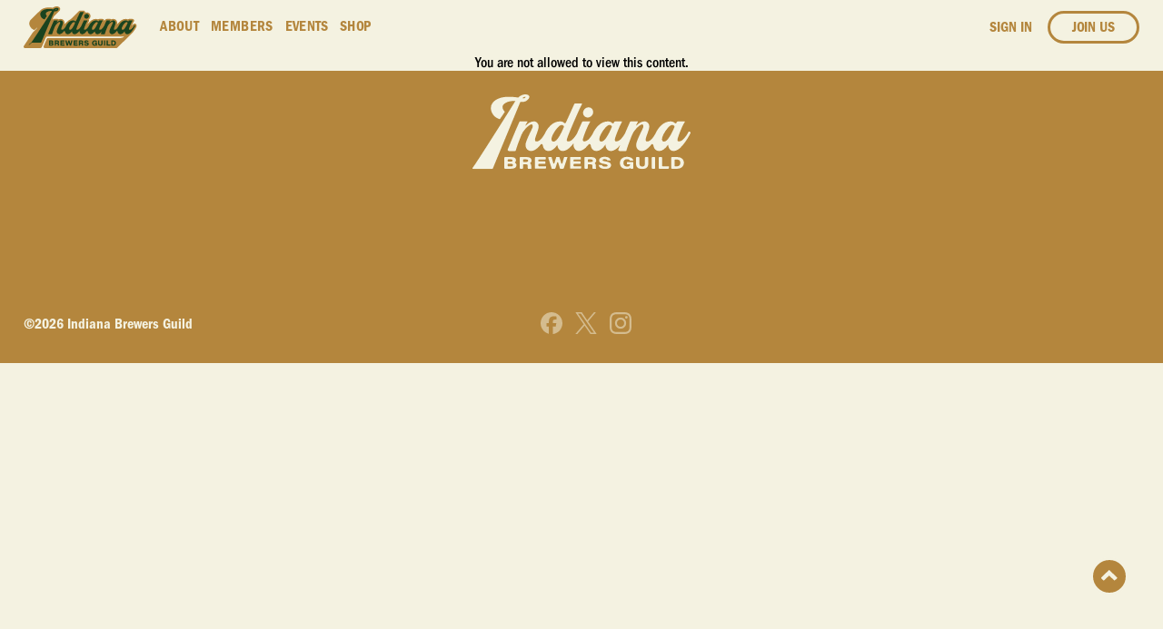

--- FILE ---
content_type: text/html; charset=UTF-8
request_url: https://drinkin.beer/members/breweries/entry/20/
body_size: 26621
content:

<!DOCTYPE html>
<html lang="en">
<head>
	<title>Breweries - Indiana Brewers Guild</title>
	<meta name="cache-bust new-update-37"
	<meta name="description" content="">
	<meta name="viewport" content="width=device-width,initial-scale=1">
	<meta name="theme-color" content="#E95F32" media="(prefers-color-scheme: light)">
	<meta name="theme-color" content="#E95F32" media="(prefers-color-scheme: dark)">
	<link rel="stylesheet" href="https://drinkin.beer/wp-content/themes/ibg/style.css?v=1.1.9.6" />
	<link rel="shortcut icon" href="https://drinkin.beer/wp-content/themes/ibg/assets/images/favicon.ico">
	<link rel="apple-touch-icon" href="https://drinkin.beer/wp-content/themes/ibg/assets/images/apple-touch-icon.png">
	<link rel="mask-icon" href="assets/images/safari-pinned-tab.svg" color="#b4863d">
	<link rel="mask-icon" href="https://drinkin.beer/wp-content/themes/ibg/assets/images/safari-pinned-tab.svg" color="#008345">

		<style>img:is([sizes="auto" i], [sizes^="auto," i]) { contain-intrinsic-size: 3000px 1500px }</style>
	
<!-- Search Engine Optimization by Rank Math - https://rankmath.com/ -->
<title>Breweries - Indiana Brewers Guild</title>
<meta name="robots" content="follow, index, max-snippet:-1, max-video-preview:-1, max-image-preview:large"/>
<link rel="canonical" href="https://drinkin.beer/members/breweries/" />
<meta property="og:locale" content="en_US" />
<meta property="og:type" content="article" />
<meta property="og:title" content="Breweries - Indiana Brewers Guild" />
<meta property="og:description" content="&lt;!-- wp:acf/shortcode {&quot;name&quot;:&quot;acf/shortcode&quot;,&quot;data&quot;:{&quot;shortcode&quot;:&quot;[gravityview id=\u0022699\u0022 secret=\u0022c58e19f92be0\u0022]&quot;,&quot;_shortcode&quot;:&quot;field_615b416ea0b99&quot;},&quot;mode&quot;:&quot;edit&quot;} /--&gt;" />
<meta property="og:url" content="https://drinkin.beer/members/breweries/" />
<meta property="og:site_name" content="Indiana Brewers Guild" />
<meta property="article:publisher" content="https://www.facebook.com/drinkindiana" />
<meta property="og:updated_time" content="2024-07-29T20:48:07+00:00" />
<meta property="og:image" content="https://drinkin.beer/wp-content/uploads/2024/07/background-1024x346.avif" />
<meta property="og:image:secure_url" content="https://drinkin.beer/wp-content/uploads/2024/07/background-1024x346.avif" />
<meta property="og:image:width" content="1024" />
<meta property="og:image:height" content="346" />
<meta property="og:image:alt" content="Breweries" />
<meta property="og:image:type" content="image/jpeg" />
<meta property="article:published_time" content="2024-07-29T20:46:34+00:00" />
<meta property="article:modified_time" content="2024-07-29T20:48:07+00:00" />
<meta name="twitter:card" content="summary_large_image" />
<meta name="twitter:title" content="Breweries - Indiana Brewers Guild" />
<meta name="twitter:description" content="&lt;!-- wp:acf/shortcode {&quot;name&quot;:&quot;acf/shortcode&quot;,&quot;data&quot;:{&quot;shortcode&quot;:&quot;[gravityview id=\u0022699\u0022 secret=\u0022c58e19f92be0\u0022]&quot;,&quot;_shortcode&quot;:&quot;field_615b416ea0b99&quot;},&quot;mode&quot;:&quot;edit&quot;} /--&gt;" />
<meta name="twitter:image" content="https://drinkin.beer/wp-content/uploads/2024/07/background-1024x346.avif" />
<meta name="twitter:label1" content="Time to read" />
<meta name="twitter:data1" content="Less than a minute" />
<script type="application/ld+json" class="rank-math-schema">{"@context":"https://schema.org","@graph":[{"@type":"Organization","@id":"https://drinkin.beer/#organization","name":"Indiana Brewers Guild","url":"http://drinkin.beer","sameAs":["https://www.facebook.com/drinkindiana"],"logo":{"@type":"ImageObject","@id":"https://drinkin.beer/#logo","url":"https://drinkin.beer/wp-content/uploads/2024/05/circle-badge-cream.png","contentUrl":"https://drinkin.beer/wp-content/uploads/2024/05/circle-badge-cream.png","caption":"Indiana Brewers Guild","inLanguage":"en-US","width":"872","height":"871"}},{"@type":"WebSite","@id":"https://drinkin.beer/#website","url":"https://drinkin.beer","name":"Indiana Brewers Guild","publisher":{"@id":"https://drinkin.beer/#organization"},"inLanguage":"en-US"},{"@type":"ImageObject","@id":"https://drinkin.beer/wp-content/uploads/2024/07/background-scaled.avif","url":"https://drinkin.beer/wp-content/uploads/2024/07/background-scaled.avif","width":"2560","height":"864","inLanguage":"en-US"},{"@type":"WebPage","@id":"https://drinkin.beer/members/breweries/#webpage","url":"https://drinkin.beer/members/breweries/","name":"Breweries - Indiana Brewers Guild","datePublished":"2024-07-29T20:46:34+00:00","dateModified":"2024-07-29T20:48:07+00:00","isPartOf":{"@id":"https://drinkin.beer/#website"},"primaryImageOfPage":{"@id":"https://drinkin.beer/wp-content/uploads/2024/07/background-scaled.avif"},"inLanguage":"en-US"},{"@type":"Person","@id":"https://drinkin.beer/author/codo_admin/","name":"CODO","url":"https://drinkin.beer/author/codo_admin/","image":{"@type":"ImageObject","@id":"https://secure.gravatar.com/avatar/603989a72b998e6becad55d6bef3bcc209f02468e18c00cb706434e0c4992bab?s=96&amp;d=mm&amp;r=g","url":"https://secure.gravatar.com/avatar/603989a72b998e6becad55d6bef3bcc209f02468e18c00cb706434e0c4992bab?s=96&amp;d=mm&amp;r=g","caption":"CODO","inLanguage":"en-US"},"sameAs":["http://drinkin.beer"],"worksFor":{"@id":"https://drinkin.beer/#organization"}},{"@type":"Article","headline":"Breweries - Indiana Brewers Guild","datePublished":"2024-07-29T20:46:34+00:00","dateModified":"2024-07-29T20:48:07+00:00","author":{"@id":"https://drinkin.beer/author/codo_admin/","name":"CODO"},"publisher":{"@id":"https://drinkin.beer/#organization"},"name":"Breweries - Indiana Brewers Guild","@id":"https://drinkin.beer/members/breweries/#richSnippet","isPartOf":{"@id":"https://drinkin.beer/members/breweries/#webpage"},"image":{"@id":"https://drinkin.beer/wp-content/uploads/2024/07/background-scaled.avif"},"inLanguage":"en-US","mainEntityOfPage":{"@id":"https://drinkin.beer/members/breweries/#webpage"}}]}</script>
<!-- /Rank Math WordPress SEO plugin -->

<link rel='dns-prefetch' href='//www.googletagmanager.com' />
<script type="text/javascript">
/* <![CDATA[ */
window._wpemojiSettings = {"baseUrl":"https:\/\/s.w.org\/images\/core\/emoji\/16.0.1\/72x72\/","ext":".png","svgUrl":"https:\/\/s.w.org\/images\/core\/emoji\/16.0.1\/svg\/","svgExt":".svg","source":{"concatemoji":"https:\/\/drinkin.beer\/wp-includes\/js\/wp-emoji-release.min.js?ver=6.8.3"}};
/*! This file is auto-generated */
!function(s,n){var o,i,e;function c(e){try{var t={supportTests:e,timestamp:(new Date).valueOf()};sessionStorage.setItem(o,JSON.stringify(t))}catch(e){}}function p(e,t,n){e.clearRect(0,0,e.canvas.width,e.canvas.height),e.fillText(t,0,0);var t=new Uint32Array(e.getImageData(0,0,e.canvas.width,e.canvas.height).data),a=(e.clearRect(0,0,e.canvas.width,e.canvas.height),e.fillText(n,0,0),new Uint32Array(e.getImageData(0,0,e.canvas.width,e.canvas.height).data));return t.every(function(e,t){return e===a[t]})}function u(e,t){e.clearRect(0,0,e.canvas.width,e.canvas.height),e.fillText(t,0,0);for(var n=e.getImageData(16,16,1,1),a=0;a<n.data.length;a++)if(0!==n.data[a])return!1;return!0}function f(e,t,n,a){switch(t){case"flag":return n(e,"\ud83c\udff3\ufe0f\u200d\u26a7\ufe0f","\ud83c\udff3\ufe0f\u200b\u26a7\ufe0f")?!1:!n(e,"\ud83c\udde8\ud83c\uddf6","\ud83c\udde8\u200b\ud83c\uddf6")&&!n(e,"\ud83c\udff4\udb40\udc67\udb40\udc62\udb40\udc65\udb40\udc6e\udb40\udc67\udb40\udc7f","\ud83c\udff4\u200b\udb40\udc67\u200b\udb40\udc62\u200b\udb40\udc65\u200b\udb40\udc6e\u200b\udb40\udc67\u200b\udb40\udc7f");case"emoji":return!a(e,"\ud83e\udedf")}return!1}function g(e,t,n,a){var r="undefined"!=typeof WorkerGlobalScope&&self instanceof WorkerGlobalScope?new OffscreenCanvas(300,150):s.createElement("canvas"),o=r.getContext("2d",{willReadFrequently:!0}),i=(o.textBaseline="top",o.font="600 32px Arial",{});return e.forEach(function(e){i[e]=t(o,e,n,a)}),i}function t(e){var t=s.createElement("script");t.src=e,t.defer=!0,s.head.appendChild(t)}"undefined"!=typeof Promise&&(o="wpEmojiSettingsSupports",i=["flag","emoji"],n.supports={everything:!0,everythingExceptFlag:!0},e=new Promise(function(e){s.addEventListener("DOMContentLoaded",e,{once:!0})}),new Promise(function(t){var n=function(){try{var e=JSON.parse(sessionStorage.getItem(o));if("object"==typeof e&&"number"==typeof e.timestamp&&(new Date).valueOf()<e.timestamp+604800&&"object"==typeof e.supportTests)return e.supportTests}catch(e){}return null}();if(!n){if("undefined"!=typeof Worker&&"undefined"!=typeof OffscreenCanvas&&"undefined"!=typeof URL&&URL.createObjectURL&&"undefined"!=typeof Blob)try{var e="postMessage("+g.toString()+"("+[JSON.stringify(i),f.toString(),p.toString(),u.toString()].join(",")+"));",a=new Blob([e],{type:"text/javascript"}),r=new Worker(URL.createObjectURL(a),{name:"wpTestEmojiSupports"});return void(r.onmessage=function(e){c(n=e.data),r.terminate(),t(n)})}catch(e){}c(n=g(i,f,p,u))}t(n)}).then(function(e){for(var t in e)n.supports[t]=e[t],n.supports.everything=n.supports.everything&&n.supports[t],"flag"!==t&&(n.supports.everythingExceptFlag=n.supports.everythingExceptFlag&&n.supports[t]);n.supports.everythingExceptFlag=n.supports.everythingExceptFlag&&!n.supports.flag,n.DOMReady=!1,n.readyCallback=function(){n.DOMReady=!0}}).then(function(){return e}).then(function(){var e;n.supports.everything||(n.readyCallback(),(e=n.source||{}).concatemoji?t(e.concatemoji):e.wpemoji&&e.twemoji&&(t(e.twemoji),t(e.wpemoji)))}))}((window,document),window._wpemojiSettings);
/* ]]> */
</script>
<link rel='stylesheet' id='mp-theme-css' href='https://drinkin.beer/wp-content/plugins/memberpress/css/ui/theme.css?ver=1.12.11' type='text/css' media='all' />
<link rel='stylesheet' id='dashicons-css' href='https://drinkin.beer/wp-includes/css/dashicons.min.css?ver=6.8.3' type='text/css' media='all' />
<link rel='stylesheet' id='tec-variables-skeleton-css' href='https://drinkin.beer/wp-content/plugins/event-tickets/common/build/css/variables-skeleton.css?ver=6.10.1' type='text/css' media='all' />
<link rel='stylesheet' id='tec-variables-full-css' href='https://drinkin.beer/wp-content/plugins/event-tickets/common/build/css/variables-full.css?ver=6.10.1' type='text/css' media='all' />
<link rel='stylesheet' id='tribe-common-skeleton-style-css' href='https://drinkin.beer/wp-content/plugins/event-tickets/common/build/css/common-skeleton.css?ver=6.10.1' type='text/css' media='all' />
<link rel='stylesheet' id='tribe-common-full-style-css' href='https://drinkin.beer/wp-content/plugins/event-tickets/common/build/css/common-full.css?ver=6.10.1' type='text/css' media='all' />
<link rel='stylesheet' id='event-tickets-tickets-css-css' href='https://drinkin.beer/wp-content/plugins/event-tickets/build/css/tickets.css?ver=5.27.3' type='text/css' media='all' />
<link rel='stylesheet' id='event-tickets-tickets-rsvp-css-css' href='https://drinkin.beer/wp-content/plugins/event-tickets/build/css/rsvp-v1.css?ver=5.27.3' type='text/css' media='all' />
<style id='wp-emoji-styles-inline-css' type='text/css'>

	img.wp-smiley, img.emoji {
		display: inline !important;
		border: none !important;
		box-shadow: none !important;
		height: 1em !important;
		width: 1em !important;
		margin: 0 0.07em !important;
		vertical-align: -0.1em !important;
		background: none !important;
		padding: 0 !important;
	}
</style>
<link rel='stylesheet' id='block-shortcode-css-css' href='https://drinkin.beer/wp-content/plugins/codo-acf-blocks/includes/blocks/block-shortcode/_block-shortcode.css?ver=1722296735' type='text/css' media='all' />
<link rel='stylesheet' id='gravityview_az_entry_filter-css' href='https://drinkin.beer/wp-content/plugins/gravityview-az-filters/assets/css/gravityview-az-filters.css?ver=6.8.3' type='text/css' media='all' />
<link rel='stylesheet' id='event-tickets-rsvp-css' href='https://drinkin.beer/wp-content/plugins/event-tickets/build/css/rsvp.css?ver=5.27.3' type='text/css' media='all' />
<script type="text/javascript" src="https://drinkin.beer/wp-includes/js/jquery/jquery.min.js?ver=3.7.1" id="jquery-core-js"></script>
<script type="text/javascript" src="https://drinkin.beer/wp-includes/js/jquery/jquery-migrate.min.js?ver=3.4.1" id="jquery-migrate-js"></script>

<!-- Google tag (gtag.js) snippet added by Site Kit -->
<!-- Google Analytics snippet added by Site Kit -->
<script type="text/javascript" src="https://www.googletagmanager.com/gtag/js?id=GT-PZQS4JZQ" id="google_gtagjs-js" async></script>
<script type="text/javascript" id="google_gtagjs-js-after">
/* <![CDATA[ */
window.dataLayer = window.dataLayer || [];function gtag(){dataLayer.push(arguments);}
gtag("set","linker",{"domains":["drinkin.beer"]});
gtag("js", new Date());
gtag("set", "developer_id.dZTNiMT", true);
gtag("config", "GT-PZQS4JZQ");
/* ]]> */
</script>
<link rel="https://api.w.org/" href="https://drinkin.beer/wp-json/" /><link rel="alternate" title="JSON" type="application/json" href="https://drinkin.beer/wp-json/wp/v2/pages/22278" /><link rel='shortlink' href='https://drinkin.beer/?p=22278' />
<link rel="alternate" title="oEmbed (JSON)" type="application/json+oembed" href="https://drinkin.beer/wp-json/oembed/1.0/embed?url=https%3A%2F%2Fdrinkin.beer%2Fmembers%2Fbreweries%2F" />
<link rel="alternate" title="oEmbed (XML)" type="text/xml+oembed" href="https://drinkin.beer/wp-json/oembed/1.0/embed?url=https%3A%2F%2Fdrinkin.beer%2Fmembers%2Fbreweries%2F&#038;format=xml" />
<meta name="generator" content="dominant-color-images 1.2.0">
<meta name="generator" content="Site Kit by Google 1.170.0" /><meta name="generator" content="performance-lab 4.0.1; plugins: dominant-color-images, webp-uploads">
<meta name="generator" content="webp-uploads 2.6.1">
<meta name="et-api-version" content="v1"><meta name="et-api-origin" content="https://drinkin.beer"><link rel="https://theeventscalendar.com/" href="https://drinkin.beer/wp-json/tribe/tickets/v1/" /><meta name="tec-api-version" content="v1"><meta name="tec-api-origin" content="https://drinkin.beer"><link rel="alternate" href="https://drinkin.beer/wp-json/tribe/events/v1/" /></head>
<body class="wp-singular page-template-default page page-id-22278 page-child parent-pageid-19 wp-theme-ibg tribe-no-js tec-no-tickets-on-recurring tec-no-rsvp-on-recurring page-breweries tribe-theme-ibg">
<header>
	<style>
		form { text-align: left;}
		@media (orientation: portrait) and (max-width: 500px) {
		  
		  .wp-block-hero .image img {
			width: 100%;
		  }
		  
		}
	</style>
	<div class="top">
		<div class="primary-nav">
			<a class="logo" href="/" aria-label="Homepage">
				<svg width="144" height="54" viewBox="0 0 144 54" fill="none" xmlns="http://www.w3.org/2000/svg">
<g clip-path="url(#clip0_61_858)">
<path d="M142.051 22.7209C141.651 22.5047 141.205 22.3883 140.758 22.3883C140.029 22.3883 139.353 22.6938 138.882 23.2073L137.17 24.9119C137.491 24.1157 137.831 23.3092 138.194 22.4922C138.281 22.2947 138.367 22.1056 138.448 21.9247C138.794 21.1597 139.222 20.4155 139.753 19.6505L139.791 19.5944L139.985 19.2244C140.248 18.5571 140.168 17.815 139.774 17.2392C139.76 17.2163 139.741 17.1914 139.718 17.1643C139.253 16.5927 138.538 16.2809 137.799 16.2809H133.8C133.197 16.2809 132.626 16.4929 132.182 16.8567C131.425 16.4492 130.545 16.2455 129.556 16.2455C126.912 16.2455 124.514 17.2558 122.429 19.2452C122.308 19.3595 122.196 19.4801 122.079 19.5986V19.5944L118.348 23.3112C118.361 23.2655 118.373 23.2198 118.386 23.1761C118.663 22.1326 118.73 21.1701 118.584 20.3178C118.407 19.2805 117.904 18.3513 117.091 17.5551C116.211 16.6987 115.066 16.2455 113.777 16.2455C112.877 16.2455 111.976 16.4305 111.087 16.7964C110.706 16.4492 110.214 16.2455 109.699 16.2455H105.549C104.946 16.2455 104.385 16.4576 103.943 16.8151H103.939L103.918 16.8338C103.797 16.9336 103.685 17.0438 103.585 17.1664L102.152 18.5945C102.186 18.054 102.021 17.526 101.675 17.1061C101.245 16.5844 100.582 16.285 99.8521 16.285H96.0027C95.4001 16.285 94.8308 16.495 94.3846 16.8608C93.6276 16.4534 92.7477 16.2497 91.7593 16.2497C89.1152 16.2497 86.7171 17.26 84.6319 19.2493C84.513 19.3637 84.3983 19.4822 84.2836 19.6006H84.2795L80.8993 22.9682C80.9723 22.7978 81.0452 22.6294 81.1203 22.4589C81.3768 21.881 82.3485 19.9894 82.6008 19.6256L82.8386 19.1911C83.1409 18.5841 83.0241 17.7817 82.628 17.2059C82.5675 17.1186 82.5007 17.0375 82.4298 16.9606C83.2535 16.4077 83.8937 15.6822 84.3274 14.7945C84.8008 13.8321 84.9467 12.8052 84.7653 11.745C84.5735 10.6245 84.0188 9.64337 83.1576 8.91165C82.2922 8.17577 81.2183 7.78496 80.0548 7.78496C79.4897 7.78496 78.9412 7.87851 78.4137 8.05936L77.3147 6.18016C77.0687 5.76025 76.6162 5.5004 76.1282 5.5004H71.9223C71.2696 5.5004 70.6628 5.74569 70.2061 6.16145L59.4817 16.8504C58.1471 17.3473 56.896 18.1455 55.7407 19.2493L51.6057 23.3715C51.6245 23.3071 51.6432 23.2406 51.6578 23.1782C51.9352 22.1347 52.0019 21.1743 51.8559 20.3199C51.6787 19.2826 51.1761 18.3534 50.3629 17.5593C49.4829 16.7028 48.3381 16.2497 47.0494 16.2497C46.1736 16.2497 45.2978 16.4243 44.4324 16.7714C44.0279 16.4347 43.5024 16.2497 42.9206 16.2497H38.819C38.1746 16.2497 37.5741 16.4887 37.1195 16.8962L36.4501 17.5635L38.3498 12.9736L44.6493 6.69361C44.9579 6.39219 45.254 6.05543 45.5376 5.67294C46.6074 4.24067 46.3696 2.99549 46.134 2.38226C45.5272 0.804477 43.8548 0.12888 42.4932 0.0228628C42.3076 0.00831148 42.1241 0.0020752 41.9427 0.0020752C40.4642 0.0020752 38.9795 0.461482 37.6512 1.3304C37.4364 1.46968 37.2279 1.62559 37.0152 1.80436C36.6816 1.75655 36.3563 1.71498 36.0456 1.67548C34.9133 1.53412 33.6371 1.45721 32.2546 1.44474H31.9856C29.7002 1.44474 27.6712 1.72953 25.953 2.29287C24.0658 2.91234 22.5415 3.81452 21.3904 4.97655H21.3842L9.5921 16.7444C9.09164 17.2246 8.64957 17.7485 8.28465 18.3222C7.1753 20.0704 6.91256 22.0681 7.50477 24.2612C7.76959 25.2445 8.91648 28.5684 12.5344 30.167C12.8889 30.3333 13.2517 30.4705 13.6104 30.5744L17.099 27.7078C17.2971 27.5457 17.5515 27.8242 17.3701 28.0051L11.5439 33.8131C8.72881 38.191 3.67625 46.0404 0.281465 51.2747C-0.479651 52.4492 0.36696 53.9979 1.77033 53.9979H21.2445C21.9597 53.9979 22.6061 53.5697 22.8814 52.9107L28.2342 40.0827C28.5095 39.4237 29.1538 38.9955 29.8711 38.9955H127.569C126.381 40.2511 124.725 40.9641 122.994 40.9641H30.9451C30.2277 40.9641 29.5813 41.3944 29.3081 42.0575L25.3754 51.5595C24.8937 52.7216 25.7507 54 27.0123 54H117.458C117.927 54 118.377 53.8129 118.711 53.4824L136.88 35.3701C137.289 34.9772 137.699 34.5449 138.11 34.0667C139.958 31.9194 141.682 29.3001 143.232 26.2818C143.878 25.0221 143.348 23.4256 142.051 22.7229V22.7209Z" fill="#B4863D"/>
<path d="M77.7089 15.2394C78.2219 15.6759 78.8287 15.8942 79.5294 15.8942C80.1549 15.8942 80.7451 15.7134 81.2956 15.3517C81.8482 14.99 82.2673 14.516 82.5551 13.9277C82.8428 13.3415 82.9325 12.7241 82.8199 12.0735C82.7052 11.3999 82.3903 10.8428 81.8773 10.4063C81.3644 9.96974 80.7576 9.75147 80.0569 9.75147C79.4314 9.75147 78.8412 9.93232 78.2907 10.294C77.7381 10.6557 77.319 11.1297 77.0312 11.7159C76.7435 12.3021 76.6559 12.9216 76.7664 13.5702C76.8769 14.2187 77.196 14.8008 77.7089 15.2373V15.2394Z" fill="#1A431F"/>
<path d="M141.109 24.4504C140.779 24.2716 140.412 24.361 140.262 24.6458C139.491 26.1238 138.636 27.3939 137.693 28.4583C136.644 29.6452 135.618 30.2377 134.615 30.2377C134.315 30.2377 134.094 30.1878 133.95 30.088C133.808 29.9882 133.71 29.7887 133.66 29.4893C133.596 29.1151 133.848 28.1402 134.419 26.5687C134.989 24.995 135.643 23.3715 136.386 21.7002C136.475 21.4986 136.563 21.3052 136.646 21.1202C137.059 20.2076 137.562 19.3512 138.127 18.5363C138.135 18.5238 138.141 18.5135 138.146 18.5093C138.25 18.2453 137.862 18.2557 137.862 18.2557H137.829H133.8C133.573 18.2557 133.381 18.3742 133.295 18.5654L133.06 19.0913C132.895 19.4593 132.372 19.5258 132.038 19.1932C131.875 19.0311 131.692 18.8793 131.49 18.7421C130.979 18.3929 130.334 18.2183 129.559 18.2183C127.43 18.2183 125.509 19.0373 123.799 20.6712C122.308 22.0952 121.147 23.7769 120.313 25.7122C120.304 25.7268 120.298 25.7434 120.29 25.7579C119.722 26.7745 119.111 27.6891 118.448 28.479C117.439 29.6764 116.432 30.2772 115.431 30.2772C115.131 30.2772 114.914 30.221 114.783 30.1088C114.651 29.9965 114.559 29.7907 114.507 29.4914C114.447 29.1422 114.503 28.662 114.674 28.0487C114.845 27.4376 115.114 26.6705 115.483 25.7455C115.942 24.4712 116.273 23.4484 116.48 22.6751C116.686 21.9018 116.738 21.2283 116.64 20.6525C116.534 20.0289 116.225 19.4676 115.715 18.9666C115.204 18.4677 114.559 18.2183 113.784 18.2183C112.906 18.2183 112.024 18.4677 111.131 18.9666C110.241 19.4655 109.38 20.1536 108.554 21.0267C109.054 19.873 109.43 19.0893 109.678 18.6756C109.761 18.5592 109.999 18.2183 109.578 18.2183H109.565C109.551 18.2183 109.54 18.2183 109.54 18.2183H108.825H105.555C105.324 18.2183 105.13 18.3409 105.046 18.5384L104.755 19.2285C104.133 20.5631 103.232 22.6273 102.056 25.4066C102.046 25.4295 102.033 25.4524 102.023 25.4752C101.374 26.604 100.672 27.6018 99.9105 28.4603C98.8616 29.6473 97.8357 30.2398 96.8327 30.2398C96.5324 30.2398 96.3114 30.1899 96.1675 30.0901C96.0257 29.9903 95.9277 29.7907 95.8776 29.4914C95.813 29.1172 96.0653 28.1423 96.6367 26.5707C97.2059 24.9971 97.8607 23.3736 98.6031 21.7023C99.2495 20.243 100.157 18.5945 100.19 18.5093C100.242 18.2453 99.8563 18.2557 99.8563 18.2557H96.0132C95.7859 18.2557 95.594 18.3742 95.5085 18.5654L95.2729 19.0913C95.1082 19.4593 94.5848 19.5258 94.2511 19.1932C94.0885 19.0311 93.905 18.8793 93.7027 18.7421C93.1918 18.3929 92.5475 18.2183 91.7718 18.2183C89.6427 18.2183 87.7222 19.0373 86.0123 20.6712C84.4922 22.1243 83.3161 23.8434 82.4799 25.8286C82.4695 25.8494 82.4591 25.8723 82.4465 25.8931C81.8731 26.8514 81.26 27.7161 80.6011 28.4624C79.5522 29.6494 78.5263 30.2418 77.5233 30.2418C77.223 30.2418 77.0061 30.1857 76.8748 30.0735C76.7434 29.9612 76.6516 29.7554 76.5995 29.4561C76.539 29.1068 76.7934 28.1402 77.3606 26.5541C77.9278 24.968 78.5826 23.3403 79.3228 21.6669C79.5585 21.1348 80.6011 19.0602 80.989 18.5051C80.9994 18.4906 81.0056 18.4802 81.0077 18.476C81.112 18.212 80.7262 18.2224 80.7241 18.2224H76.6913C76.466 18.2224 76.2742 18.3409 76.1866 18.5322C74.9918 21.1369 73.9533 23.4734 73.0608 25.5542C73.0504 25.575 73.04 25.5958 73.0275 25.6166C72.3769 26.6955 71.6846 27.6559 70.9443 28.4832C69.8725 29.6806 68.834 30.2813 67.8331 30.2813C67.5579 30.2813 67.3473 30.2252 67.2034 30.1129C67.0595 30.0007 66.9615 29.7949 66.9094 29.4956C66.8447 29.1214 67.4932 27.2796 68.857 23.9723C70.2186 20.665 71.695 17.2433 73.2819 13.7115C74.4413 11.1318 75.2629 9.38353 75.7508 8.46264C75.8488 8.26516 75.9948 8.06975 76.1178 7.89514C76.416 7.47523 75.9531 7.47523 75.9531 7.47523H71.9306C71.6992 7.47523 71.5052 7.59787 71.4218 7.79536L71.1299 8.48551L66.3359 19.0207C66.1649 19.3948 65.6415 19.4343 65.2975 19.0976C64.7011 18.5135 63.8962 18.2224 62.8786 18.2224C60.7495 18.2224 58.829 19.0415 57.117 20.6754C56.0556 21.6898 55.1611 22.8373 54.4312 24.1116C54.4312 24.1116 54.2727 24.3901 54.2039 24.5356C54.0559 24.8142 53.9162 25.099 53.7827 25.39C53.1592 26.5645 52.4753 27.5976 51.7287 28.4853C50.7195 29.6826 49.7123 30.2834 48.7114 30.2834C48.4111 30.2834 48.1942 30.2273 48.0629 30.115C47.9315 30.0028 47.8397 29.797 47.7876 29.4976C47.7271 29.1484 47.7834 28.6682 47.9544 28.055C48.1254 27.4438 48.3944 26.6768 48.7635 25.7517C49.2223 24.4774 49.5538 23.4547 49.7603 22.6814C49.9667 21.9081 50.0188 21.2346 49.9208 20.6587C49.8145 20.0351 49.5059 19.4738 48.995 18.9729C48.4841 18.474 47.8397 18.2245 47.064 18.2245C46.1861 18.2245 45.3041 18.474 44.4116 18.9729C43.5212 19.4718 42.66 20.1598 41.8342 21.0329C41.926 20.823 42.0115 20.6276 42.0928 20.4425C42.3993 19.7566 42.7726 19.1121 43.1959 18.501C43.2042 18.4885 43.2105 18.4802 43.2126 18.476C43.3168 18.212 42.929 18.2224 42.929 18.2224H38.8336C38.6021 18.2224 38.4082 18.3451 38.3248 18.5446L38.0328 19.2348C37.3009 20.8084 36.1811 23.3861 34.6797 26.9678C33.3702 30.0901 32.2483 32.7925 31.3162 35.0708C31.1369 35.5073 31.5477 36.0499 32.0544 36.0499H35.6765C35.9517 36.0499 36.1665 35.8815 36.2187 35.6258C36.4522 34.47 37.5803 31.3394 39.6093 26.2381C40.0972 25.1405 40.7416 24.1157 41.5444 23.1678C42.3451 22.2199 43.1354 21.457 43.9153 20.8832C44.6931 20.3095 45.2832 20.0226 45.6836 20.0226C45.8337 20.0226 45.9776 20.0975 46.1173 20.2471C46.255 20.3968 46.3467 20.5964 46.3884 20.8458C46.4405 21.1452 46.3884 21.5069 46.2362 21.9309C45.8421 22.8539 45.4396 23.7166 45.0247 24.5148C44.0467 26.5624 43.3043 28.2234 42.7955 29.4956C42.2867 30.7698 42.0386 31.8051 42.0511 32.6054C42.0469 32.7301 42.0657 32.9047 42.1032 33.1292C42.2492 33.9794 42.6308 34.6779 43.2501 35.2267C43.8694 35.7755 44.5805 36.0499 45.3812 36.0499C47.0599 36.0499 48.8136 34.9585 50.6444 32.7738C50.8446 32.5347 51.0406 32.2915 51.2366 32.04C51.5765 31.6055 52.3564 31.9007 52.4419 32.4994C52.4523 32.5721 52.4627 32.6449 52.4753 32.7156C52.6504 33.7404 53.0341 34.5511 53.6242 35.1498C54.2144 35.7485 55.0109 36.0499 56.0139 36.0499C57.7426 36.0499 59.4859 34.8276 61.2458 32.3788C61.2458 32.5285 61.2708 32.7405 61.3167 33.0149C61.4627 33.863 61.8234 34.5823 62.399 35.1685C62.9745 35.7547 63.6772 36.0478 64.503 36.0478C66.1816 36.0478 67.9728 34.9565 69.8787 32.7717C70.2687 32.3247 70.6482 31.8529 71.0256 31.3664C70.938 31.9859 70.9297 32.5368 71.011 33.0149C71.157 33.863 71.5178 34.5823 72.0933 35.1685C72.6688 35.7547 73.3715 36.0478 74.1973 36.0478C75.8759 36.0478 77.6484 34.9565 79.5168 32.7717C79.7211 32.5326 79.9234 32.2873 80.1236 32.0358C80.4697 31.6013 81.2475 31.9048 81.3351 32.5098C81.3455 32.5784 81.356 32.647 81.3685 32.7156C81.5436 33.7404 81.9273 34.5511 82.5174 35.1498C83.1076 35.7485 83.9041 36.0499 84.9071 36.0499C86.6859 36.0499 88.4687 34.7631 90.2579 32.1917C90.2767 32.5908 90.2975 32.8652 90.3246 33.0149C90.4706 33.863 90.8313 34.5823 91.4069 35.1685C91.9824 35.7547 92.6851 36.0478 93.5109 36.0478C95.1895 36.0478 96.962 34.9627 98.8324 32.7883C98.9304 32.674 99.0284 32.5513 99.1264 32.4349C98.7407 33.3662 98.3799 34.2455 98.0421 35.0687C97.8628 35.5053 98.2736 36.0478 98.7803 36.0478H102.402C102.678 36.0478 102.892 35.8794 102.942 35.6237C103.176 34.468 104.304 31.3373 106.333 26.2361C106.821 25.1385 107.465 24.1136 108.268 23.1657C109.069 22.2178 109.859 21.4549 110.639 20.8812C111.417 20.3074 112.007 20.0206 112.407 20.0206C112.558 20.0206 112.701 20.0954 112.841 20.2451C112.979 20.3947 113.071 20.5943 113.112 20.8437C113.164 21.1431 113.112 21.5048 112.96 21.9289C112.566 22.8518 112.163 23.7145 111.748 24.5128C110.77 26.5603 110.028 28.2213 109.519 29.4935C109.011 30.7678 108.762 31.803 108.775 32.6033C108.771 32.728 108.787 32.9026 108.827 33.1272C108.973 33.9774 109.355 34.6758 109.974 35.2246C110.593 35.7734 111.304 36.0478 112.105 36.0478C113.784 36.0478 115.537 34.9565 117.368 32.7717C117.558 32.5451 117.746 32.3144 117.931 32.0774C118.269 31.645 119.047 31.9568 119.137 32.5555C119.145 32.6095 119.153 32.6636 119.162 32.7176C119.337 33.7425 119.72 34.5532 120.311 35.1519C120.901 35.7506 121.697 36.052 122.7 36.052C124.479 36.052 126.262 34.7652 128.051 32.1938C128.07 32.5929 128.091 32.8673 128.118 33.017C128.264 33.8651 128.624 34.5844 129.2 35.1706C129.775 35.7568 130.478 36.0499 131.304 36.0499C132.983 36.0499 134.755 34.9648 136.625 32.7904C138.379 30.7532 140.002 28.2857 141.486 25.39C141.647 25.0803 141.478 24.65 141.121 24.4566L141.109 24.4504ZM65.1431 21.6503L63.7857 24.6583C63.0266 26.2319 62.2196 27.5789 61.3605 28.7035C60.5014 29.8282 59.6923 30.3769 58.9374 30.352C58.2368 30.352 57.8302 30.0277 57.7197 29.3791C57.582 28.5809 57.8781 27.4501 58.6059 25.9908C59.3336 24.5294 60.2178 23.226 61.2604 22.0765C62.303 20.929 63.1642 20.3532 63.8399 20.3532C64.1401 20.3532 64.4342 20.4592 64.7198 20.6712C64.8512 20.7689 64.9617 20.8728 65.0472 20.9851C65.2057 21.1888 65.237 21.4487 65.1452 21.6524L65.1431 21.6503ZM94.051 21.6316C93.0542 24.0284 92.0074 26.0656 90.9127 27.7473C89.7825 29.4831 88.7523 30.3499 87.8265 30.3499C87.1008 30.3499 86.6817 30.0256 86.5712 29.3771C86.4335 28.5788 86.7296 27.448 87.4574 25.9887C88.1852 24.5273 89.0693 23.2239 90.1119 22.0744C91.1545 20.9269 92.0158 20.3511 92.6914 20.3511C92.9916 20.3511 93.2982 20.4571 93.611 20.6691C93.7507 20.7648 93.8633 20.8666 93.9509 20.9726C94.1093 21.1701 94.1385 21.43 94.053 21.6316H94.051ZM131.844 21.6316C130.847 24.0284 129.8 26.0656 128.706 27.7473C127.576 29.4831 126.545 30.3499 125.62 30.3499C124.894 30.3499 124.475 30.0256 124.364 29.3771C124.229 28.5788 124.523 27.448 125.25 25.9887C125.978 24.5273 126.862 23.2239 127.905 22.0744C128.948 20.9269 129.809 20.3511 130.484 20.3511C130.785 20.3511 131.091 20.4571 131.404 20.6691C131.544 20.7648 131.656 20.8666 131.744 20.9726C131.902 21.1701 131.932 21.43 131.846 21.6316H131.844Z" fill="#1A431F"/>
<path d="M44.2949 3.08488C44.0279 2.39265 43.1125 2.04342 42.3452 1.98314C41.0002 1.8792 39.749 2.31366 38.7377 2.97471C38.3561 3.22416 38.0099 3.54429 37.6804 3.88936C37.0194 3.7875 36.3939 3.7002 35.8058 3.62744C34.7402 3.49648 33.5517 3.42372 32.238 3.41125C30.2173 3.39254 28.2718 3.60457 26.5744 4.16168C24.412 4.87262 22.8585 5.96812 21.916 7.45236C21.1111 8.72248 20.9296 10.1797 21.3738 11.8261C21.6532 12.8571 22.6479 15.2831 25.317 16.4513C25.5923 16.5823 25.8842 16.6945 26.1907 16.7777C26.4097 16.838 26.6286 16.7777 26.7204 16.6343L29.4395 12.6389C29.5104 12.5308 29.4833 12.3894 29.3812 12.2605C28.9954 11.7699 27.6295 10.2525 28.3886 8.62063C28.3886 8.62063 28.3886 8.61647 28.3907 8.61439C28.6096 8.19032 28.9287 7.83277 29.3082 7.54591C30.2403 6.83913 32.3297 5.69789 35.8809 5.96605L35.7182 6.23005C34.6693 7.95542 30.576 14.4703 25.9572 21.7501V21.7542H25.9551C19.2906 32.2624 11.5335 44.3629 10.2553 45.9614L6.52891 49.6762C6.34749 49.857 6.6019 50.1377 6.79999 49.9734L10.5951 46.8553H21.9139C22.0765 46.8553 22.2162 46.7659 22.2788 46.6245L38.9066 6.4795C41.4798 6.74766 42.7893 6.05751 43.9571 4.49428C44.2532 4.09724 44.4909 3.59626 44.2928 3.08488H44.2949ZM42.1304 3.50895C41.6987 4.15752 41.3255 4.36748 40.7041 4.31343C40.5623 4.30096 40.4038 4.27393 40.2328 4.23236C40.3788 4.05774 40.5247 3.90391 40.6728 3.79374C40.9397 3.59834 41.3609 3.37383 41.8384 3.41333C41.8822 3.41748 41.926 3.42372 41.9698 3.43204C42.0365 3.44451 42.0949 3.4653 42.1429 3.49024C42.1387 3.49648 42.1345 3.50271 42.1304 3.50895Z" fill="#1A431F"/>
<path d="M37.2842 47.5163C37.1299 47.3895 37.1049 47.1276 37.2446 46.9779C37.4594 46.7493 37.6429 46.4 37.6429 45.8762C37.6429 44.7745 36.8505 44.1155 35.5243 44.1155H32.4152C32.2609 44.1155 32.1357 44.2672 32.1357 44.4543V50.4744C32.1357 50.6615 32.2609 50.8133 32.4152 50.8133H35.4659C36.9693 50.8133 37.866 50.0545 37.866 48.7844C37.866 48.2647 37.6575 47.8198 37.2863 47.5122L37.2842 47.5163ZM33.6955 45.8014C33.6955 45.6143 33.8206 45.4625 33.9749 45.4625H35.2261C35.7495 45.4625 36.0143 45.6683 36.0143 46.0737C36.0143 46.3314 35.9309 46.6744 35.2177 46.6744H33.9749C33.8206 46.6744 33.6955 46.5227 33.6955 46.3356V45.8034V45.8014ZM35.2782 49.4808H33.977C33.8227 49.4808 33.6976 49.329 33.6976 49.1419V48.3582C33.6976 48.1712 33.8227 48.0194 33.977 48.0194H35.3053C35.9017 48.0194 36.2041 48.2585 36.2041 48.7324C36.2041 49.25 35.9184 49.4829 35.2782 49.4829V49.4808Z" fill="#1A431F"/>
<path d="M44.4638 47.3604C44.8079 47.059 44.9914 46.6142 44.9914 46.0633C44.9914 44.8638 44.1302 44.1176 42.7455 44.1176H39.6948C39.5405 44.1176 39.4154 44.2693 39.4154 44.4564V50.4765C39.4154 50.6636 39.5405 50.8153 39.6948 50.8153H40.7041C40.8584 50.8153 40.9835 50.6636 40.9835 50.4765V48.6347C40.9835 48.4476 41.1086 48.2959 41.2629 48.2959H42.1387C43.0187 48.2959 43.1751 48.5703 43.1751 49.1482V49.3706C43.1751 50.0358 43.1814 50.4578 43.2919 50.7675L43.3086 50.8133H44.9288L44.9038 50.7135C44.8308 50.4183 44.8308 49.9152 44.8308 49.4725V49.1482C44.8308 48.5058 44.641 48.1233 44.4263 47.8884C44.2907 47.7408 44.3178 47.4872 44.4638 47.3584V47.3604ZM42.4202 46.9426H41.2629C41.1086 46.9426 40.9835 46.7909 40.9835 46.6038V45.8014C40.9835 45.6143 41.1086 45.4625 41.2629 45.4625H42.4286C43.0625 45.4625 43.3711 45.7016 43.3711 46.1943C43.3711 46.5435 43.2627 46.9447 42.4202 46.9447V46.9426Z" fill="#1A431F"/>
<path d="M51.6057 49.3872H48.4758C48.3215 49.3872 48.1964 49.2355 48.1964 49.0484V48.3957C48.1964 48.2086 48.3215 48.0568 48.4758 48.0568H51.2679C51.4222 48.0568 51.5474 47.9051 51.5474 47.718V46.9676C51.5474 46.7805 51.4222 46.6287 51.2679 46.6287H48.4758C48.3215 46.6287 48.1964 46.477 48.1964 46.2899V45.8866C48.1964 45.6995 48.3215 45.5478 48.4758 45.5478H51.4473C51.6016 45.5478 51.7267 45.396 51.7267 45.2089V44.4585C51.7267 44.2714 51.6016 44.1196 51.4473 44.1196H46.891C46.7367 44.1196 46.6116 44.2714 46.6116 44.4585V50.4786C46.6116 50.6657 46.7367 50.8174 46.891 50.8174H51.5057C51.6433 50.8174 51.7601 50.6968 51.7809 50.5326L51.881 49.7822C51.9081 49.5764 51.7767 49.3893 51.6057 49.3893V49.3872Z" fill="#1A431F"/>
<path d="M60.3534 44.3629L60.3284 44.471C60.1094 45.3856 59.8196 46.5934 59.5944 47.6431C59.5235 47.9778 59.1335 47.9861 59.0564 47.6535C58.8062 46.5892 58.4725 45.2671 58.1868 44.1737L58.1722 44.1196H56.6896L56.675 44.1737C56.3831 45.2734 56.0578 46.531 55.8055 47.6057C55.7283 47.9383 55.3384 47.9321 55.2675 47.5974C55.0923 46.7763 54.8776 45.8637 54.6857 45.0592C54.6106 44.7433 54.5397 44.446 54.4772 44.1758L54.4647 44.1196H53.1843C52.9946 44.1196 52.8611 44.3421 52.9174 44.5603L54.5335 50.7634L54.5481 50.8174H56.0057C56.1266 50.8174 56.235 50.7218 56.2726 50.5804L56.331 50.358C56.5791 49.4059 56.8648 48.3104 57.0837 47.3708C57.1609 47.0445 57.5425 47.0424 57.6197 47.3708C57.8803 48.4601 58.2181 49.8092 58.4725 50.7654L58.4871 50.8195H59.9572C60.0782 50.8195 60.1845 50.726 60.222 50.5888L61.9883 44.2236L62.0174 44.1217H60.6245C60.4994 44.1217 60.391 44.2215 60.3555 44.367L60.3534 44.3629Z" fill="#1A431F"/>
<path d="M68.2273 49.3872H65.0974C64.9431 49.3872 64.8179 49.2355 64.8179 49.0484V48.3957C64.8179 48.2086 64.9431 48.0568 65.0974 48.0568H67.8895C68.0438 48.0568 68.1689 47.9051 68.1689 47.718V46.9676C68.1689 46.7805 68.0438 46.6287 67.8895 46.6287H65.0974C64.9431 46.6287 64.8179 46.477 64.8179 46.2899V45.8866C64.8179 45.6995 64.9431 45.5478 65.0974 45.5478H68.0689C68.2232 45.5478 68.3483 45.396 68.3483 45.2089V44.4585C68.3483 44.2714 68.2232 44.1196 68.0689 44.1196H63.5126C63.3583 44.1196 63.2332 44.2714 63.2332 44.4585V50.4786C63.2332 50.6657 63.3583 50.8174 63.5126 50.8174H68.1272C68.2649 50.8174 68.3816 50.6968 68.4025 50.5326L68.5026 49.7822C68.5297 49.5764 68.3983 49.3893 68.2273 49.3893V49.3872Z" fill="#1A431F"/>
<path d="M75.0585 47.3604C75.4026 47.059 75.5861 46.6142 75.5861 46.0633C75.5861 44.8638 74.7249 44.1176 73.3403 44.1176H70.2896C70.1352 44.1176 70.0101 44.2693 70.0101 44.4564V50.4765C70.0101 50.6636 70.1352 50.8153 70.2896 50.8153H71.2988C71.4531 50.8153 71.5782 50.6636 71.5782 50.4765V48.6347C71.5782 48.4476 71.7034 48.2959 71.8577 48.2959H72.7335C73.6134 48.2959 73.7698 48.5703 73.7698 49.1482V49.3706C73.7698 50.0358 73.7761 50.4578 73.8866 50.7675L73.9033 50.8153H75.5235L75.4985 50.7156C75.4255 50.4204 75.4255 49.9173 75.4255 49.4745V49.1503C75.4255 48.5079 75.2358 48.1254 75.021 47.8905C74.8854 47.7429 74.9126 47.4893 75.0585 47.3604ZM73.015 46.9426H71.8577C71.7034 46.9426 71.5782 46.7909 71.5782 46.6038V45.8014C71.5782 45.6143 71.7034 45.4625 71.8577 45.4625H73.0233C73.6572 45.4625 73.9658 45.7016 73.9658 46.1943C73.9658 46.5435 73.8574 46.9447 73.015 46.9447V46.9426Z" fill="#1A431F"/>
<path d="M79.9047 46.5913C78.7828 46.3772 78.5868 46.1943 78.5868 45.8866C78.5868 45.3981 79.1185 45.2962 79.5627 45.2962C80.5949 45.2962 80.7242 45.7931 80.7805 46.003L80.7951 46.0571H82.3715L82.3632 45.9718C82.3215 45.5062 82.0003 43.9887 79.6148 43.9887C78.0112 43.9887 76.977 44.7932 76.977 46.0363C76.977 46.874 77.2814 47.7076 79.4959 48.1213C80.7471 48.352 80.9765 48.5911 80.9765 48.9839C80.9765 49.2667 80.8576 49.6408 79.8379 49.6408C78.7307 49.6408 78.445 49.1669 78.3199 48.7532L78.3053 48.7012H76.7163L76.7309 48.7927C76.9519 50.1813 78.005 50.9463 79.7003 50.9463C82.3131 50.9463 82.5946 49.4558 82.5946 48.8156C82.5946 47.7679 82.1442 47.0299 79.9067 46.5913H79.9047Z" fill="#1A431F"/>
<path d="M90.1537 45.3524C91.1004 45.3524 91.4319 45.8824 91.5445 46.1984L91.5612 46.2441H93.1481L93.1314 46.1506C92.9542 45.1091 92.0784 43.997 90.1537 43.997C88.1101 43.997 86.7902 45.3815 86.7902 47.5226C86.7902 49.6637 88.0038 50.9733 89.8805 50.9733C90.6083 50.9733 91.1212 50.8507 91.5216 50.5617C91.6822 50.4453 91.8886 50.5409 91.9386 50.7613C91.9386 50.7675 91.9407 50.7738 91.9428 50.7779L91.9574 50.834H92.8457C93 50.834 93.1252 50.6823 93.1252 50.4952V47.2627C93.1252 47.0756 93 46.9239 92.8457 46.9239H90.4039C90.2496 46.9239 90.1245 47.0756 90.1245 47.2627V47.9674C90.1245 48.1545 90.2496 48.3063 90.4039 48.3063H91.5821V48.3312C91.5821 49.144 91.067 49.6097 90.1704 49.6097C89.0777 49.6097 88.4521 48.8218 88.4521 47.4477C88.4521 46.0737 89.0714 45.3503 90.1537 45.3503V45.3524Z" fill="#1A431F"/>
<path d="M99.9106 44.1384H98.8826C98.7283 44.1384 98.6032 44.2901 98.6032 44.4772V47.9155C98.6032 49.0858 98.2299 49.5847 97.3541 49.5847C96.4783 49.5847 96.0112 49.038 96.0112 47.9155V44.4772C96.0112 44.2901 95.8861 44.1384 95.7318 44.1384H94.7037C94.5494 44.1384 94.4243 44.2901 94.4243 44.4772V47.9986C94.4243 49.9464 95.4252 50.9754 97.3186 50.9754C99.212 50.9754 100.188 49.9339 100.188 47.9612V44.4772C100.188 44.2901 100.063 44.1384 99.9085 44.1384H99.9106Z" fill="#1A431F"/>
<path d="M103.172 44.1384H102.144C101.989 44.1384 101.864 44.2901 101.864 44.4772V50.4994C101.864 50.6865 101.989 50.8382 102.144 50.8382H103.172C103.326 50.8382 103.451 50.6865 103.451 50.4994V44.4772C103.451 44.2901 103.326 44.1384 103.172 44.1384Z" fill="#1A431F"/>
<path d="M109.768 49.408H107.011C106.857 49.408 106.731 49.2563 106.731 49.0692V44.4772C106.731 44.2901 106.606 44.1384 106.452 44.1384H105.424C105.27 44.1384 105.145 44.2901 105.145 44.4772V50.4994C105.145 50.6865 105.27 50.8382 105.424 50.8382H109.651C109.786 50.8382 109.901 50.7218 109.926 50.5617L110.041 49.8113C110.072 49.6034 109.941 49.4101 109.765 49.4101L109.768 49.408Z" fill="#1A431F"/>
<path d="M113.861 44.1384H111.365C111.211 44.1384 111.085 44.2901 111.085 44.4772V50.4994C111.085 50.6865 111.211 50.8382 111.365 50.8382H113.836C115.731 50.8382 117.053 49.4143 117.053 47.3771C117.053 45.766 116.067 44.1384 113.861 44.1384ZM113.64 49.4558H112.952C112.797 49.4558 112.672 49.3041 112.672 49.117V45.8513C112.672 45.6642 112.797 45.5124 112.952 45.5124H113.657C114.787 45.529 115.383 46.188 115.383 47.4145C115.383 48.7511 114.781 49.4558 113.64 49.4558Z" fill="#1A431F"/>
</g>
<defs>
<clipPath id="clip0_61_858">
<rect width="143.507" height="54" fill="white"/>
</clipPath>
</defs>
</svg>
			</a>
			<div class="nav-wrapper">
				<nav class="header-nav" aria-label="Navigation Menu"><ul id="menu-header" class="menu"><li id="menu-item-22129" class="menu-item menu-item-type-post_type menu-item-object-page menu-item-has-children menu-item-22129"><a href="https://drinkin.beer/about/" title="About" aria-label="About">About</a>
<ul class="sub-menu">
	<li id="menu-item-23108" class="menu-item menu-item-type-post_type menu-item-object-page menu-item-23108"><a href="https://drinkin.beer/code-of-conduct/" title="Code of Conduct" aria-label="Code of Conduct">Code of Conduct</a></li>
</ul>
</li>
<li id="menu-item-22279" class="menu-item menu-item-type-custom menu-item-object-custom current-menu-ancestor current-menu-parent menu-item-has-children menu-item-22279"><a href="#" title="Members" aria-label="Members">Members</a>
<ul class="sub-menu">
	<li id="menu-item-22280" class="menu-item menu-item-type-post_type menu-item-object-page current-menu-item page_item page-item-22278 current_page_item menu-item-22280 active "><a href="https://drinkin.beer/members/breweries/" aria-current="page" title="Breweries" aria-label="Breweries">Breweries</a></li>
	<li id="menu-item-22281" class="menu-item menu-item-type-post_type menu-item-object-page menu-item-22281"><a href="https://drinkin.beer/members/affiliates/" title="Affiliates" aria-label="Affiliates">Affiliates</a></li>
</ul>
</li>
<li id="menu-item-22138" class="menu-item menu-item-type-custom menu-item-object-custom menu-item-has-children menu-item-22138"><a href="/events" title="Events" aria-label="Events">Events</a>
<ul class="sub-menu">
	<li id="menu-item-22243" class="menu-item menu-item-type-custom menu-item-object-custom menu-item-22243"><a href="/event/9th-annual-indiana-craft-brewers-conference/" title="Indiana Craft Brewers Conference" aria-label="Indiana Craft Brewers Conference">Indiana Craft Brewers Conference</a></li>
	<li id="menu-item-23340" class="menu-item menu-item-type-custom menu-item-object-custom menu-item-23340"><a href="https://drinkin.beer/event/fallfest/" title="Fall Fest" aria-label="Fall Fest">Fall Fest</a></li>
	<li id="menu-item-22244" class="menu-item menu-item-type-custom menu-item-object-custom menu-item-22244"><a href="/event/winterfest/" title="Winterfest" aria-label="Winterfest">Winterfest</a></li>
	<li id="menu-item-22246" class="menu-item menu-item-type-custom menu-item-object-custom menu-item-22246"><a href="/event/bloomington-craft-beer-festival/" title="Spring Fest" aria-label="Spring Fest">Spring Fest</a></li>
	<li id="menu-item-22247" class="menu-item menu-item-type-custom menu-item-object-custom menu-item-22247"><a href="https://drinkin.beer/event/summerfest/" title="Summerfest" aria-label="Summerfest">Summerfest</a></li>
</ul>
</li>
<li id="menu-item-22219" class="menu-item menu-item-type-post_type menu-item-object-page menu-item-22219"><a href="https://drinkin.beer/shop/" title="Shop" aria-label="Shop">Shop</a></li>
</ul></nav>			</div>
		</div>
		<div class="nav-wrapper">
				
			<div class="featured-links">
	<a class="" href="/login" aria-label="Sign In">Sign In</a>
	<a class="join-options" href="/membership" aria-label="Join Us"><button class="primary">Join Us</button></a>
</div>			<div class="header-nav-button">
				<div></div>
				<div class="middle"></div>
				<div></div>
			</div>
		</div>
		<div class="mobile-nav-wrapper">
			<div class="multi-nav-wrapper">
				<div class="nav-slide">
										<nav class="mobile-nav" aria-label="Navigation Menu"><ul id="menu-header-1" class="menu"><li class="menu-item menu-item-type-post_type menu-item-object-page menu-item-has-children menu-item-22129"><a href="https://drinkin.beer/about/" title="About" aria-label="About">About</a>
<ul class="sub-menu">
	<li class="menu-item menu-item-type-post_type menu-item-object-page menu-item-23108"><a href="https://drinkin.beer/code-of-conduct/" title="Code of Conduct" aria-label="Code of Conduct">Code of Conduct</a></li>
</ul>
</li>
<li class="menu-item menu-item-type-custom menu-item-object-custom current-menu-ancestor current-menu-parent menu-item-has-children menu-item-22279"><a href="#" title="Members" aria-label="Members">Members</a>
<ul class="sub-menu">
	<li class="menu-item menu-item-type-post_type menu-item-object-page current-menu-item page_item page-item-22278 current_page_item menu-item-22280 active "><a href="https://drinkin.beer/members/breweries/" aria-current="page" title="Breweries" aria-label="Breweries">Breweries</a></li>
	<li class="menu-item menu-item-type-post_type menu-item-object-page menu-item-22281"><a href="https://drinkin.beer/members/affiliates/" title="Affiliates" aria-label="Affiliates">Affiliates</a></li>
</ul>
</li>
<li class="menu-item menu-item-type-custom menu-item-object-custom menu-item-has-children menu-item-22138"><a href="/events" title="Events" aria-label="Events">Events</a>
<ul class="sub-menu">
	<li class="menu-item menu-item-type-custom menu-item-object-custom menu-item-22243"><a href="/event/9th-annual-indiana-craft-brewers-conference/" title="Indiana Craft Brewers Conference" aria-label="Indiana Craft Brewers Conference">Indiana Craft Brewers Conference</a></li>
	<li class="menu-item menu-item-type-custom menu-item-object-custom menu-item-23340"><a href="https://drinkin.beer/event/fallfest/" title="Fall Fest" aria-label="Fall Fest">Fall Fest</a></li>
	<li class="menu-item menu-item-type-custom menu-item-object-custom menu-item-22244"><a href="/event/winterfest/" title="Winterfest" aria-label="Winterfest">Winterfest</a></li>
	<li class="menu-item menu-item-type-custom menu-item-object-custom menu-item-22246"><a href="/event/bloomington-craft-beer-festival/" title="Spring Fest" aria-label="Spring Fest">Spring Fest</a></li>
	<li class="menu-item menu-item-type-custom menu-item-object-custom menu-item-22247"><a href="https://drinkin.beer/event/summerfest/" title="Summerfest" aria-label="Summerfest">Summerfest</a></li>
</ul>
</li>
<li class="menu-item menu-item-type-post_type menu-item-object-page menu-item-22219"><a href="https://drinkin.beer/shop/" title="Shop" aria-label="Shop">Shop</a></li>
</ul></nav>					<nav class="social-nav"><ul id="menu-social" class="menu"><li><a target="_blank" href="https://www.facebook.com/drinkindiana" aria-label="Facebook"><svg version="1.1" id="social-facebook" xmlns="http://www.w3.org/2000/svg" xmlns:xlink="http://www.w3.org/1999/xlink" x="0px" y="0px" viewBox="0 0 24 23.8" style="enable-background:new 0 0 24 23.8;" xml:space="preserve"><path fill="currentColor" d="M24,12c0-6.6-5.4-12-12-12S0,5.4,0,12c0,5.6,3.9,10.3,9.1,11.6v-8H6.6V12h2.5v-1.6c0-4.1,1.8-6,5.8-6c0.8,0,2.1,0.1,2.6,0.3v3.3c-0.3,0-0.8,0-1.4,0c-2,0-2.7,0.7-2.7,2.7V12h3.9l-0.7,3.7h-3.2v8.2C19.4,23.2,24,18.1,24,12z"/></svg></a></li>
<li><a target="_blank" href="http://twitter.com/drinkindiana" aria-label="Twitter"><svg version="1.1" id="social-facebook" xmlns="http://www.w3.org/2000/svg" xmlns:xlink="http://www.w3.org/1999/xlink" x="0px" y="0px" viewBox="0 0 24 23.8" style="enable-background:new 0 0 24 23.8;" xml:space="preserve"><path fill="currentColor" d="M14.2,10.1L22.9,0h-2.1l-7.5,8.8L7.3,0H0.3l9.1,13.2L0.3,23.8h2.1l8-9.2l6.4,9.2h6.9L14.2,10.1L14.2,10.1z M11.4,13.4L10.5,12L3.1,1.5h3.2l5.9,8.5l0.9,1.3l7.7,11h-3.2L11.4,13.4L11.4,13.4z"/></svg></a></li>
<li><a target="_blank" href="http://instagram.com/drinkindiana" aria-label="Instagram"><svg id="social-instagram" xmlns="http://www.w3.org/2000/svg" viewBox="0 0 23.42 23.42"><path fill="currentColor" d="m11.71,2.11c3.13,0,3.5.01,4.73.07,1.14.05,1.76.24,2.17.4.55.21.94.47,1.35.88s.66.8.88,1.35c.16.41.35,1.03.4,2.17.06,1.24.07,1.61.07,4.73s-.01,3.5-.07,4.73c-.05,1.14-.24,1.76-.4,2.17-.21.55-.47.94-.88,1.35s-.8.66-1.35.88c-.41.16-1.03.35-2.17.4-1.23.06-1.61.07-4.73.07s-3.5-.01-4.73-.07c-1.14-.05-1.76-.24-2.17-.4-.55-.21-.94-.47-1.35-.88s-.66-.8-.88-1.35c-.16-.41-.35-1.03-.4-2.17-.06-1.23-.07-1.61-.07-4.73s.01-3.5.07-4.73c.05-1.14.24-1.76.4-2.17.21-.55.47-.94.88-1.35s.8-.66,1.35-.88c.41-.16,1.03-.35,2.17-.4,1.23-.06,1.61-.07,4.73-.07m0-2.11c-3.18,0-3.58.01-4.83.07-1.25.06-2.1.25-2.84.54-.77.3-1.42.7-2.08,1.35-.65.65-1.05,1.3-1.35,2.08-.29.74-.49,1.6-.54,2.84-.06,1.25-.07,1.65-.07,4.83s.01,3.58.07,4.83c.06,1.25.25,2.1.54,2.84.3.77.7,1.42,1.35,2.08s1.3,1.05,2.08,1.35c.74.29,1.6.49,2.84.54,1.25.06,1.65.07,4.83.07s3.58-.01,4.83-.07c1.25-.06,2.1-.25,2.84-.54.77-.3,1.42-.7,2.08-1.35s1.05-1.3,1.35-2.08c.29-.74.49-1.6.54-2.84.06-1.25.07-1.65.07-4.83s-.01-3.58-.07-4.83c-.06-1.25-.25-2.1-.54-2.84-.3-.77-.7-1.42-1.35-2.08-.65-.65-1.3-1.05-2.08-1.35-.74-.29-1.6-.49-2.84-.54-1.25-.06-1.65-.07-4.83-.07"/><path fill="currentColor" d="m11.71,5.7c-3.32,0-6.01,2.69-6.01,6.01s2.69,6.01,6.01,6.01,6.01-2.69,6.01-6.01-2.69-6.01-6.01-6.01m0,9.92c-2.16,0-3.9-1.75-3.9-3.9s1.75-3.9,3.9-3.9,3.9,1.75,3.9,3.9-1.75,3.9-3.9,3.9"/><path fill="currentColor" d="m19.37,5.46c0,.78-.63,1.41-1.41,1.41s-1.41-.63-1.41-1.41.63-1.41,1.41-1.41,1.41.63,1.41,1.41"/></svg></a></li>
</ul></nav>				</div>
			</div>
		</div>
	</div>
</header>
<main class="page">
			
You are not allowed to view this content.	<div class="back-to-top"><img src="https://drinkin.beer/wp-content/themes/ibg/assets/images/icon-arrow-cream.svg" /></div>
</main>

<footer>
	<div class="top">
		<div class="logo">
			<svg width="240" height="83" viewBox="0 0 240 83" fill="none" xmlns="http://www.w3.org/2000/svg">
<g clip-path="url(#clip0_31_1295)">
<path d="M47.0897 75.5476C46.7332 75.3038 46.675 74.8018 46.9988 74.5181C47.4972 74.0779 47.9264 73.4086 47.9264 72.4082C47.9264 70.2947 46.0821 69.0325 42.9973 69.0325H35.762C35.4019 69.0325 35.1108 69.3235 35.1108 69.6836V81.226C35.1108 81.5861 35.4019 81.8771 35.762 81.8771H42.8591C46.3549 81.8771 48.443 80.4221 48.443 77.9848C48.443 76.9881 47.9555 76.1332 47.0934 75.5476H47.0897ZM38.7413 72.2591C38.7413 71.899 39.0323 71.608 39.3924 71.608H42.3025C43.5212 71.608 44.1359 72.0008 44.1359 72.7793C44.1359 73.274 43.9431 73.9288 42.2807 73.9288H39.3888C39.0286 73.9288 38.7376 73.6378 38.7376 73.2777V72.2555L38.7413 72.2591ZM42.419 79.3126H39.3888C39.0286 79.3126 38.7376 79.0216 38.7376 78.6614V77.1591C38.7376 76.7989 39.0286 76.5079 39.3888 76.5079H42.4772C43.8668 76.5079 44.5688 76.9663 44.5688 77.8757C44.5688 78.8688 43.9068 79.3126 42.4153 79.3126H42.419Z" fill="#F4F2E1"/>
<path d="M63.7942 75.2493C64.5945 74.6709 65.0237 73.8197 65.0237 72.7647C65.0237 70.4621 63.0194 69.0325 59.7964 69.0325H52.6992C52.3391 69.0325 52.0481 69.3235 52.0481 69.6836V81.226C52.0481 81.5861 52.3391 81.8771 52.6992 81.8771H55.0492C55.4093 81.8771 55.7003 81.5861 55.7003 81.226V77.6974C55.7003 77.3373 55.9913 77.0463 56.3515 77.0463H58.3886C60.4366 77.0463 60.8004 77.5738 60.8004 78.6796V79.1089C60.8004 80.3821 60.8149 81.1933 61.0696 81.7862L61.1096 81.8771H64.8782L64.82 81.6843C64.649 81.1169 64.649 80.1529 64.649 79.3053V78.6833C64.649 77.4537 64.2089 76.7189 63.7105 76.2678C63.3977 75.9841 63.4559 75.5003 63.7978 75.2529L63.7942 75.2493ZM59.0434 74.449H56.3515C55.9913 74.449 55.7003 74.158 55.7003 73.7978V72.2591C55.7003 71.899 55.9913 71.608 56.3515 71.608H59.0652C60.5385 71.608 61.2587 72.0663 61.2587 73.0085C61.2587 73.6778 61.0077 74.4453 59.047 74.4453L59.0434 74.449Z" fill="#F4F2E1"/>
<path d="M80.411 79.1343H73.1283C72.7682 79.1343 72.4772 78.8432 72.4772 78.4831V77.2317C72.4772 76.8716 72.7682 76.5806 73.1283 76.5806H79.6252C79.9853 76.5806 80.2764 76.2896 80.2764 75.9294V74.4889C80.2764 74.1288 79.9853 73.8378 79.6252 73.8378H73.1283C72.7682 73.8378 72.4772 73.5468 72.4772 73.1866V72.4154C72.4772 72.0553 72.7682 71.7643 73.1283 71.7643H80.0399C80.4 71.7643 80.6911 71.4733 80.6911 71.1132V69.6726C80.6911 69.3125 80.4 69.0215 80.0399 69.0215H69.4361C69.0759 69.0215 68.7849 69.3125 68.7849 69.6726V81.215C68.7849 81.5751 69.0759 81.8662 69.4361 81.8662H80.1745C80.4946 81.8662 80.7638 81.6333 80.8147 81.3205L81.0476 79.88C81.113 79.4835 80.8075 79.127 80.4073 79.127L80.411 79.1343Z" fill="#F4F2E1"/>
<path d="M100.768 69.5017L100.706 69.7091C100.197 71.4624 99.5199 73.7797 98.9961 75.7913C98.8288 76.4315 97.923 76.4461 97.7411 75.8095C97.1591 73.7687 96.3843 71.2369 95.7186 69.138L95.6858 69.0325H92.2337L92.2009 69.1343C91.5243 71.2442 90.764 73.656 90.1784 75.7149C89.9965 76.3515 89.0907 76.3406 88.927 75.7004C88.5232 74.1289 88.0176 72.3755 87.5738 70.8331C87.3992 70.2293 87.2355 69.6545 87.09 69.1416L87.0609 69.0325H84.0816C83.6414 69.0325 83.3286 69.4581 83.4632 69.8801L87.2246 81.7716L87.2573 81.8771H90.6513C90.935 81.8771 91.186 81.6916 91.2697 81.4224L91.4043 80.9968C91.979 79.1707 92.6447 77.0718 93.1576 75.2675C93.3359 74.6418 94.2235 74.6381 94.4054 75.2675C95.0128 77.3555 95.7986 79.9419 96.3915 81.7753L96.4243 81.8771H99.8437C100.124 81.8771 100.371 81.6989 100.458 81.4333L104.569 69.2289L104.635 69.0325H101.39C101.102 69.0325 100.848 69.2216 100.764 69.5017H100.768Z" fill="#F4F2E1"/>
<path d="M119.091 79.1343H111.808C111.448 79.1343 111.157 78.8432 111.157 78.4831V77.2317C111.157 76.8716 111.448 76.5806 111.808 76.5806H118.305C118.665 76.5806 118.956 76.2896 118.956 75.9294V74.4889C118.956 74.1288 118.665 73.8378 118.305 73.8378H111.808C111.448 73.8378 111.157 73.5468 111.157 73.1866V72.4154C111.157 72.0553 111.448 71.7643 111.808 71.7643H118.72C119.08 71.7643 119.371 71.4733 119.371 71.1132V69.6726C119.371 69.3125 119.08 69.0215 118.72 69.0215H108.116C107.756 69.0215 107.465 69.3125 107.465 69.6726V81.215C107.465 81.5751 107.756 81.8662 108.116 81.8662H118.854C119.174 81.8662 119.443 81.6333 119.494 81.3205L119.727 79.88C119.793 79.4835 119.487 79.127 119.087 79.127L119.091 79.1343Z" fill="#F4F2E1"/>
<path d="M134.984 75.2493C135.784 74.6709 136.213 73.8197 136.213 72.7647C136.213 70.4621 134.209 69.0325 130.986 69.0325H123.889C123.529 69.0325 123.238 69.3235 123.238 69.6836V81.226C123.238 81.5861 123.529 81.8771 123.889 81.8771H126.239C126.599 81.8771 126.89 81.5861 126.89 81.226V77.6974C126.89 77.3373 127.181 77.0463 127.541 77.0463H129.578C131.626 77.0463 131.99 77.5738 131.99 78.6796V79.1089C131.99 80.3821 132.004 81.1933 132.259 81.7862L132.299 81.8771H136.068L136.009 81.6843C135.838 81.1169 135.838 80.1529 135.838 79.3053V78.6833C135.838 77.4537 135.398 76.7189 134.9 76.2678C134.587 75.9841 134.645 75.5003 134.987 75.2529L134.984 75.2493ZM130.233 74.449H127.541C127.181 74.449 126.89 74.158 126.89 73.7978V72.2591C126.89 71.899 127.181 71.608 127.541 71.608H130.255C131.728 71.608 132.445 72.0663 132.445 73.0085C132.445 73.6778 132.194 74.4453 130.233 74.4453V74.449Z" fill="#F4F2E1"/>
<path d="M146.264 73.7722C143.656 73.3648 143.198 73.0119 143.198 72.4226C143.198 71.4877 144.434 71.2913 145.467 71.2913C147.872 71.2913 148.17 72.2407 148.301 72.6481L148.334 72.7536H152.001L151.983 72.5899C151.884 71.6987 151.139 68.7849 145.584 68.7849C141.855 68.7849 139.443 70.3273 139.443 72.71C139.443 74.3178 140.153 75.9148 145.304 76.7078C148.214 77.148 148.749 77.6099 148.749 78.3593C148.749 78.9013 148.472 79.6179 146.1 79.6179C143.525 79.6179 142.859 78.7085 142.572 77.9155L142.535 77.8173H138.84L138.872 77.9955C139.385 80.6583 141.841 82.1243 145.784 82.1243C151.863 82.1243 152.521 79.2651 152.521 78.0392C152.521 76.0312 151.473 74.6161 146.264 73.7758V73.7722Z" fill="#F4F2E1"/>
<path d="M170.105 71.4006C172.31 71.4006 173.077 72.4155 173.339 73.023L173.379 73.1139H177.072L177.035 72.9357C176.621 70.9386 174.583 68.8069 170.105 68.8069C165.351 68.8069 162.281 71.4624 162.281 75.5657C162.281 79.669 165.104 82.1827 169.472 82.1827C171.168 82.1827 172.361 81.9462 173.288 81.3969C173.663 81.175 174.14 81.3569 174.26 81.7789C174.26 81.7898 174.267 81.8007 174.271 81.8116L174.303 81.9171H176.373C176.733 81.9171 177.024 81.6261 177.024 81.266V75.0673C177.024 74.7072 176.733 74.4162 176.373 74.4162H170.691C170.331 74.4162 170.04 74.7072 170.04 75.0673V76.4169C170.04 76.7771 170.331 77.0681 170.691 77.0681H173.434V77.1154C173.434 78.6723 172.237 79.5672 170.149 79.5672C167.61 79.5672 166.151 78.0575 166.151 75.4202C166.151 72.7829 167.595 71.4006 170.109 71.4006H170.105Z" fill="#F4F2E1"/>
<path d="M192.812 69.0688H190.422C190.062 69.0688 189.771 69.3599 189.771 69.72V76.3115C189.771 78.5559 188.901 79.5126 186.864 79.5126C184.827 79.5126 183.74 78.465 183.74 76.3115V69.72C183.74 69.3599 183.449 69.0688 183.088 69.0688H180.699C180.338 69.0688 180.047 69.3599 180.047 69.72V76.4715C180.047 80.2074 182.375 82.1791 186.784 82.1791C191.193 82.1791 193.46 80.182 193.46 76.3988V69.72C193.46 69.3599 193.169 69.0688 192.808 69.0688H192.812Z" fill="#F4F2E1"/>
<path d="M200.397 69.0688H198.01C197.651 69.0688 197.359 69.3604 197.359 69.72V81.2624C197.359 81.622 197.651 81.9135 198.01 81.9135H200.397C200.756 81.9135 201.048 81.622 201.048 81.2624V69.72C201.048 69.3604 200.756 69.0688 200.397 69.0688Z" fill="#F4F2E1"/>
<path d="M215.748 79.1743H209.334C208.974 79.1743 208.683 78.8833 208.683 78.5232V69.72C208.683 69.3599 208.392 69.0688 208.032 69.0688H205.642C205.282 69.0688 204.991 69.3599 204.991 69.72V81.2624C204.991 81.6225 205.282 81.9135 205.642 81.9135H215.478C215.791 81.9135 216.06 81.6916 216.119 81.3824L216.388 79.9419C216.461 79.5417 216.155 79.1743 215.748 79.1743Z" fill="#F4F2E1"/>
<path d="M225.271 69.0688H219.462C219.102 69.0688 218.811 69.3599 218.811 69.72V81.2624C218.811 81.6225 219.102 81.9135 219.462 81.9135H225.209C229.618 81.9135 232.699 79.1853 232.699 75.2784C232.699 72.1863 230.404 69.0688 225.271 69.0688ZM224.758 79.2616H223.158C222.797 79.2616 222.506 78.9706 222.506 78.6105V72.35C222.506 71.9899 222.797 71.6989 223.158 71.6989H224.798C227.428 71.7316 228.818 72.9939 228.818 75.3439C228.818 77.9048 227.414 79.258 224.762 79.258L224.758 79.2616Z" fill="#F4F2E1"/>
<path d="M123.51 24.2961C124.445 25.0964 125.555 25.4965 126.835 25.4965C127.978 25.4965 129.051 25.1655 130.058 24.5034C131.066 23.8414 131.83 22.972 132.357 21.8989C132.881 20.8257 133.045 19.6944 132.841 18.5049C132.63 17.2717 132.055 16.2532 131.12 15.4529C130.186 14.6526 129.076 14.2524 127.796 14.2524C126.653 14.2524 125.577 14.5835 124.573 15.2455C123.565 15.9076 122.801 16.777 122.274 17.8501C121.746 18.9269 121.586 20.0546 121.79 21.2441C122.001 22.4773 122.572 23.4958 123.51 24.2961Z" fill="#F4F2E1"/>
<path d="M239.222 41.1604C238.621 40.8331 237.948 40.9968 237.679 41.5206C236.271 44.227 234.711 46.5515 232.99 48.5013C231.073 50.673 229.203 51.757 227.374 51.757C226.824 51.757 226.42 51.6661 226.162 51.4842C225.9 51.3023 225.726 50.9349 225.631 50.3856C225.515 49.7017 225.977 47.9156 227.017 45.0382C228.057 42.1572 229.251 39.1852 230.604 36.1259C230.768 35.7548 230.924 35.402 231.077 35.0637C231.83 33.394 232.746 31.8225 233.78 30.3347C233.798 30.3092 233.809 30.2947 233.812 30.2874C234.001 29.8036 233.292 29.8254 233.292 29.8254H233.23H225.875C225.46 29.8254 225.111 30.04 224.951 30.3929L224.522 31.3569C224.22 32.0299 223.267 32.1499 222.655 31.5424C222.357 31.2441 222.023 30.9677 221.655 30.7167C220.724 30.0764 219.549 29.7563 218.13 29.7563C214.245 29.7563 210.742 31.255 207.617 34.2488C204.896 36.8571 202.776 39.9345 201.255 43.4777L201.215 43.5613C200.182 45.4238 199.065 47.0972 197.854 48.5413C196.009 50.7348 194.176 51.8334 192.346 51.8334C191.797 51.8334 191.404 51.7316 191.164 51.5242C190.924 51.3205 190.757 50.9422 190.662 50.3929C190.553 49.7527 190.655 48.876 190.968 47.7519C191.28 46.6315 191.772 45.2274 192.444 43.5359C193.281 41.2041 193.889 39.3307 194.263 37.912C194.638 36.4969 194.736 35.2601 194.558 34.2088C194.362 33.0666 193.798 32.0371 192.866 31.1241C191.932 30.211 190.757 29.7527 189.342 29.7527C187.741 29.7527 186.129 30.211 184.5 31.1241C182.874 32.0408 181.306 33.2958 179.796 34.8964C180.713 32.7829 181.393 31.3496 181.844 30.593C181.997 30.382 182.43 29.7563 181.662 29.7563H181.637C181.611 29.7563 181.593 29.7563 181.593 29.7563H180.287H174.322C173.9 29.7563 173.543 29.9782 173.39 30.342L172.856 31.6079C171.721 34.0488 170.076 37.8283 167.93 42.9174L167.868 43.0411C166.682 45.1073 165.402 46.9335 164.012 48.5086C162.095 50.6803 160.225 51.7643 158.396 51.7643C157.846 51.7643 157.443 51.6734 157.184 51.4915C156.922 51.3096 156.748 50.9422 156.653 50.3929C156.537 49.709 156.999 47.9229 158.039 45.0455C159.08 42.1645 160.273 39.1925 161.626 36.1332C162.805 33.4631 164.463 30.4402 164.522 30.2874C164.62 29.8036 163.914 29.8254 163.914 29.8254H156.897C156.482 29.8254 156.133 30.04 155.973 30.3929L155.544 31.3569C155.242 32.0299 154.289 32.1499 153.678 31.5424C153.379 31.2441 153.045 30.9677 152.677 30.7167C151.746 30.0764 150.571 29.7563 149.152 29.7563C145.267 29.7563 141.764 31.255 138.639 34.2488C135.868 36.908 133.721 40.0582 132.193 43.6886L132.135 43.805C131.088 45.5584 129.971 47.1444 128.767 48.5086C126.85 50.6803 124.98 51.7643 123.15 51.7643C122.601 51.7643 122.208 51.6624 121.968 51.4551C121.728 51.2514 121.561 50.8731 121.466 50.3238C121.357 49.6835 121.819 47.912 122.856 45.0091C123.892 42.1062 125.085 39.1233 126.439 36.0604C126.868 35.0855 128.774 31.2878 129.48 30.2692C129.498 30.2437 129.509 30.2256 129.516 30.2146C129.705 29.7308 129 29.7527 129 29.7527H121.641C121.229 29.7527 120.877 29.9709 120.717 30.3201C118.534 35.0891 116.639 39.3671 115.013 43.1757L114.954 43.2921C113.769 45.2638 112.506 47.0244 111.153 48.5413C109.196 50.7348 107.304 51.8334 105.475 51.8334C104.973 51.8334 104.587 51.7316 104.325 51.5242C104.06 51.3205 103.881 50.9422 103.79 50.3929C103.674 49.709 104.856 46.3369 107.344 40.2801C109.833 34.2234 112.521 27.9629 115.42 21.4951C118.316 15.0273 120.065 11.4042 120.662 10.6257L120.295 10.0764H112.954C112.532 10.0764 112.175 10.2983 112.023 10.6621L111.488 11.928L102.739 31.215C102.426 31.9025 101.47 31.9717 100.844 31.3569C99.7562 30.291 98.2866 29.7563 96.4277 29.7563C92.5427 29.7563 89.0396 31.255 85.9148 34.2488C83.9759 36.1077 82.3426 38.2066 81.0149 40.5384C81.0149 40.5384 80.7275 41.0477 80.6002 41.3132C80.331 41.8225 80.0727 42.3463 79.8326 42.8774C78.694 45.0273 77.4463 46.9189 76.0822 48.545C74.2379 50.7385 72.4045 51.8371 70.5747 51.8371C70.0254 51.8371 69.6325 51.7352 69.3925 51.5279C69.1524 51.3241 68.985 50.9458 68.8905 50.3965C68.7813 49.7563 68.8832 48.8796 69.196 47.7556C69.5089 46.6352 70 45.231 70.6729 43.5395C71.5096 41.2077 72.1171 39.3343 72.4918 37.9156C72.8664 36.5006 72.9647 35.2638 72.7864 34.2125C72.59 33.0702 72.0261 32.0408 71.0949 31.1277C70.16 30.2146 68.985 29.7563 67.57 29.7563C65.9694 29.7563 64.3579 30.2146 62.7282 31.1277C61.1022 32.0444 59.5343 33.2994 58.0247 34.9C58.192 34.518 58.3484 34.1579 58.4976 33.8196C59.0578 32.561 59.738 31.3823 60.5092 30.2656C60.5238 30.2437 60.5347 30.2256 60.542 30.2183C60.7311 29.7345 60.0218 29.7563 60.0218 29.7563H52.55C52.128 29.7563 51.7751 29.9818 51.6187 30.3456L51.084 31.6115C49.7453 34.4926 47.7046 39.2106 44.9618 45.7694C42.5718 51.4878 40.5238 56.4315 38.825 60.6039C38.5012 61.4042 39.2469 62.3936 40.1709 62.3936H46.7806C47.2826 62.3936 47.6755 62.0881 47.7664 61.6152C48.192 59.498 50.2546 53.7687 53.9541 44.4271C54.8454 42.4154 56.0203 40.542 57.4863 38.8032C58.9487 37.0681 60.3928 35.6712 61.8115 34.6199C63.2302 33.5686 64.307 33.0411 65.0381 33.0411C65.311 33.0411 65.5765 33.1794 65.8275 33.4522C66.0785 33.725 66.2459 34.0924 66.3223 34.5471C66.4168 35.0964 66.3223 35.7585 66.0458 36.537C65.3292 38.2285 64.5907 39.8072 63.8377 41.2696C62.0516 45.0164 60.6984 48.0575 59.7708 50.3893C58.8432 52.721 58.3885 54.6163 58.4103 56.0822C58.403 56.3114 58.4357 56.6315 58.5049 57.0426C58.7704 58.5959 59.4688 59.8763 60.6002 60.884C61.7315 61.888 63.0265 62.3936 64.4925 62.3936C67.5554 62.3936 70.7566 60.3929 74.096 56.3951C74.4598 55.9586 74.8199 55.5111 75.1764 55.0528C75.7948 54.2561 77.2208 54.7981 77.3735 55.8931C77.3917 56.0277 77.4136 56.1586 77.4354 56.2896C77.7555 58.163 78.4539 59.6508 79.5343 60.7458C80.6111 61.8443 82.0662 62.3936 83.8959 62.3936C87.0498 62.3936 90.2328 60.1528 93.4448 55.6748C93.4448 55.9476 93.4885 56.3369 93.5758 56.8425C93.8413 58.3958 94.4998 59.7127 95.5511 60.7858C96.6024 61.8625 97.8828 62.3973 99.3925 62.3973C102.455 62.3973 105.726 60.3965 109.203 56.3987C109.913 55.5802 110.607 54.7181 111.295 53.8269C111.135 54.9618 111.117 55.9695 111.266 56.8425C111.531 58.3958 112.19 59.7127 113.241 60.7858C114.292 61.8625 115.573 62.3973 117.083 62.3973C120.145 62.3973 123.379 60.3965 126.792 56.3987C127.163 55.9622 127.534 55.5111 127.897 55.0528C128.53 54.2561 129.949 54.8127 130.105 55.9185C130.124 56.0459 130.142 56.1695 130.164 56.2969C130.484 58.1703 131.182 59.6581 132.259 60.753C133.336 61.8516 134.791 62.4009 136.621 62.4009C139.865 62.4009 143.121 60.0473 146.388 55.3402C146.42 56.0713 146.46 56.5733 146.508 56.8498C146.773 58.4031 147.432 59.7199 148.483 60.793C149.534 61.8698 150.815 62.4045 152.324 62.4045C155.387 62.4045 158.625 60.4147 162.037 56.4387C162.219 56.2277 162.394 56.0058 162.572 55.7912C161.87 57.4973 161.208 59.1052 160.593 60.6148C160.269 61.4151 161.019 62.4045 161.939 62.4045H168.549C169.051 62.4045 169.443 62.099 169.534 61.6261C169.96 59.5089 172.023 53.7796 175.722 44.438C176.613 42.4264 177.788 40.553 179.254 38.8141C180.717 37.079 182.161 35.6821 183.579 34.6308C184.998 33.5795 186.075 33.052 186.806 33.052C187.079 33.052 187.344 33.1903 187.595 33.4631C187.846 33.7359 188.014 34.1033 188.09 34.558C188.185 35.1073 188.09 35.7694 187.814 36.5479C187.097 38.2394 186.359 39.8181 185.606 41.2805C183.82 45.0273 182.466 48.0684 181.539 50.4002C180.611 52.7319 180.156 54.6272 180.178 56.0932C180.171 56.3223 180.204 56.6424 180.273 57.0535C180.538 58.6068 181.237 59.8873 182.368 60.8949C183.499 61.8989 184.794 62.4045 186.26 62.4045C189.323 62.4045 192.525 60.4038 195.864 56.406C196.209 55.9913 196.551 55.5693 196.89 55.1328C197.508 54.3398 198.927 54.9145 199.091 56.0059C199.105 56.1041 199.12 56.2023 199.138 56.3005C199.458 58.1739 200.156 59.6617 201.233 60.7567C202.31 61.8553 203.765 62.4045 205.595 62.4045C208.84 62.4045 212.095 60.051 215.362 55.3438C215.395 56.075 215.435 56.577 215.482 56.8534C215.747 58.4067 216.406 59.7236 217.457 60.7967C218.508 61.8734 219.789 62.4082 221.299 62.4082C224.362 62.4082 227.599 60.4184 231.011 56.4424C234.212 52.7101 237.17 48.1957 239.884 42.8956C240.175 42.3281 239.869 41.5388 239.218 41.1859L239.222 41.1604ZM100.578 36.0313L98.1011 41.5388C96.7188 44.4198 95.2419 46.8862 93.674 48.9451C92.1062 51.004 90.6293 52.008 89.2506 51.9607C87.9701 51.9607 87.228 51.3678 87.028 50.1783C86.777 48.7159 87.3153 46.6461 88.6431 43.9724C89.9708 41.2987 91.586 38.9087 93.4885 36.8061C95.391 34.7036 96.9625 33.6523 98.1957 33.6523C98.7449 33.6523 99.2797 33.8451 99.8035 34.2343C100.044 34.4125 100.244 34.6053 100.4 34.809C100.691 35.1837 100.746 35.6603 100.578 36.0313ZM153.336 35.9986C151.517 40.3856 149.607 44.1179 147.606 47.1954C145.544 50.3747 143.663 51.9607 141.975 51.9607C140.647 51.9607 139.887 51.3678 139.683 50.1783C139.432 48.7159 139.971 46.6461 141.299 43.9724C142.626 41.2987 144.242 38.9087 146.144 36.8061C148.047 34.7036 149.618 33.6523 150.851 33.6523C151.4 33.6523 151.957 33.8451 152.528 34.2343C152.783 34.4089 152.99 34.5944 153.147 34.7909C153.438 35.151 153.488 35.6275 153.336 35.9949V35.9986ZM222.314 35.9986C220.495 40.3856 218.585 44.1179 216.584 47.1954C214.522 50.3747 212.641 51.9607 210.953 51.9607C209.625 51.9607 208.865 51.3678 208.661 50.1783C208.41 48.7159 208.949 46.6461 210.276 43.9724C211.604 41.2987 213.219 38.9087 215.122 36.8061C217.024 34.7036 218.596 33.6523 219.829 33.6523C220.378 33.6523 220.935 33.8451 221.506 34.2343C221.761 34.4089 221.968 34.5944 222.124 34.7909C222.415 35.151 222.466 35.6275 222.314 35.9949V35.9986Z" fill="#F4F2E1"/>
<path d="M62.5281 2.04435C62.0407 0.774795 60.371 0.1382 58.9705 0.0290694C56.515 -0.16009 54.2342 0.632925 52.3862 1.84427C51.6878 2.30262 51.0548 2.88829 50.4583 3.51761C49.2542 3.33209 48.112 3.17203 47.0388 3.03744C45.0963 2.79735 42.9246 2.66275 40.5274 2.64093C36.8388 2.60455 33.2884 2.99378 30.1891 4.01597C26.2422 5.31827 23.4048 7.32263 21.6878 10.04C20.2182 12.3645 19.8871 15.0345 20.6983 18.0465C21.2076 19.9345 23.0265 24.3761 27.8937 26.5151C28.3993 26.7552 28.9304 26.9589 29.487 27.1153C29.8871 27.2281 30.2837 27.1153 30.4546 26.8497L35.4164 19.5343C35.5437 19.3379 35.4965 19.0796 35.3109 18.8432C34.6052 17.9483 32.1134 15.1655 33.4994 12.1789C33.4994 12.1753 33.503 12.1717 33.5066 12.168C33.9068 11.3932 34.4888 10.7384 35.18 10.2146C36.8824 8.91958 40.6947 6.83154 47.1771 7.32263L46.8788 7.80644C44.9617 10.9676 37.4935 22.8919 29.065 36.2204V36.2277H29.0614C16.4568 56.1586 1.71326 79.2251 0.203624 80.7857C-0.280188 81.2877 0.167247 82.1789 0.90206 82.1789H21.6914C21.9861 82.1789 22.2444 82.0153 22.3571 81.757L52.6954 8.25752C57.3917 8.7486 59.7817 7.48269 61.9133 4.62347C62.4517 3.89957 62.8882 2.97923 62.5281 2.04435ZM58.5776 2.82281C57.7918 4.0087 57.108 4.39429 55.9766 4.29608C55.7147 4.27425 55.431 4.22332 55.1181 4.14693C55.3837 3.82681 55.6492 3.54307 55.9221 3.343C56.4095 2.98651 57.1771 2.57181 58.0501 2.6482C58.1301 2.65548 58.2102 2.66639 58.2866 2.68094C58.4066 2.70277 58.5157 2.74278 58.5994 2.78644C58.5921 2.79735 58.5849 2.80826 58.5776 2.81918V2.82281Z" fill="#F4F2E1"/>
</g>
<defs>
<clipPath id="clip0_31_1295">
<rect width="240" height="82.1826" fill="white"/>
</clipPath>
</defs>
</svg>
		</div>
	</div>
	<div class="bottom">
		<div class="copyright">
			&copy;2026 Indiana Brewers Guild		</div>
				<nav class="social-nav"><ul id="menu-social-1" class="menu"><li><a target="_blank" href="https://www.facebook.com/drinkindiana" aria-label="Facebook"><svg version="1.1" id="social-facebook" xmlns="http://www.w3.org/2000/svg" xmlns:xlink="http://www.w3.org/1999/xlink" x="0px" y="0px" viewBox="0 0 24 23.8" style="enable-background:new 0 0 24 23.8;" xml:space="preserve"><path fill="currentColor" d="M24,12c0-6.6-5.4-12-12-12S0,5.4,0,12c0,5.6,3.9,10.3,9.1,11.6v-8H6.6V12h2.5v-1.6c0-4.1,1.8-6,5.8-6c0.8,0,2.1,0.1,2.6,0.3v3.3c-0.3,0-0.8,0-1.4,0c-2,0-2.7,0.7-2.7,2.7V12h3.9l-0.7,3.7h-3.2v8.2C19.4,23.2,24,18.1,24,12z"/></svg></a></li>
<li><a target="_blank" href="http://twitter.com/drinkindiana" aria-label="Twitter"><svg version="1.1" id="social-facebook" xmlns="http://www.w3.org/2000/svg" xmlns:xlink="http://www.w3.org/1999/xlink" x="0px" y="0px" viewBox="0 0 24 23.8" style="enable-background:new 0 0 24 23.8;" xml:space="preserve"><path fill="currentColor" d="M14.2,10.1L22.9,0h-2.1l-7.5,8.8L7.3,0H0.3l9.1,13.2L0.3,23.8h2.1l8-9.2l6.4,9.2h6.9L14.2,10.1L14.2,10.1z M11.4,13.4L10.5,12L3.1,1.5h3.2l5.9,8.5l0.9,1.3l7.7,11h-3.2L11.4,13.4L11.4,13.4z"/></svg></a></li>
<li><a target="_blank" href="http://instagram.com/drinkindiana" aria-label="Instagram"><svg id="social-instagram" xmlns="http://www.w3.org/2000/svg" viewBox="0 0 23.42 23.42"><path fill="currentColor" d="m11.71,2.11c3.13,0,3.5.01,4.73.07,1.14.05,1.76.24,2.17.4.55.21.94.47,1.35.88s.66.8.88,1.35c.16.41.35,1.03.4,2.17.06,1.24.07,1.61.07,4.73s-.01,3.5-.07,4.73c-.05,1.14-.24,1.76-.4,2.17-.21.55-.47.94-.88,1.35s-.8.66-1.35.88c-.41.16-1.03.35-2.17.4-1.23.06-1.61.07-4.73.07s-3.5-.01-4.73-.07c-1.14-.05-1.76-.24-2.17-.4-.55-.21-.94-.47-1.35-.88s-.66-.8-.88-1.35c-.16-.41-.35-1.03-.4-2.17-.06-1.23-.07-1.61-.07-4.73s.01-3.5.07-4.73c.05-1.14.24-1.76.4-2.17.21-.55.47-.94.88-1.35s.8-.66,1.35-.88c.41-.16,1.03-.35,2.17-.4,1.23-.06,1.61-.07,4.73-.07m0-2.11c-3.18,0-3.58.01-4.83.07-1.25.06-2.1.25-2.84.54-.77.3-1.42.7-2.08,1.35-.65.65-1.05,1.3-1.35,2.08-.29.74-.49,1.6-.54,2.84-.06,1.25-.07,1.65-.07,4.83s.01,3.58.07,4.83c.06,1.25.25,2.1.54,2.84.3.77.7,1.42,1.35,2.08s1.3,1.05,2.08,1.35c.74.29,1.6.49,2.84.54,1.25.06,1.65.07,4.83.07s3.58-.01,4.83-.07c1.25-.06,2.1-.25,2.84-.54.77-.3,1.42-.7,2.08-1.35s1.05-1.3,1.35-2.08c.29-.74.49-1.6.54-2.84.06-1.25.07-1.65.07-4.83s-.01-3.58-.07-4.83c-.06-1.25-.25-2.1-.54-2.84-.3-.77-.7-1.42-1.35-2.08-.65-.65-1.3-1.05-2.08-1.35-.74-.29-1.6-.49-2.84-.54-1.25-.06-1.65-.07-4.83-.07"/><path fill="currentColor" d="m11.71,5.7c-3.32,0-6.01,2.69-6.01,6.01s2.69,6.01,6.01,6.01,6.01-2.69,6.01-6.01-2.69-6.01-6.01-6.01m0,9.92c-2.16,0-3.9-1.75-3.9-3.9s1.75-3.9,3.9-3.9,3.9,1.75,3.9,3.9-1.75,3.9-3.9,3.9"/><path fill="currentColor" d="m19.37,5.46c0,.78-.63,1.41-1.41,1.41s-1.41-.63-1.41-1.41.63-1.41,1.41-1.41,1.41.63,1.41,1.41"/></svg></a></li>
</ul></nav>	</div>
</footer>
<script src="https://drinkin.beer/wp-content/themes/ibg/assets/scripts/jquery.min.js"></script>
<script type="speculationrules">
{"prefetch":[{"source":"document","where":{"and":[{"href_matches":"\/*"},{"not":{"href_matches":["\/wp-*.php","\/wp-admin\/*","\/wp-content\/uploads\/*","\/wp-content\/*","\/wp-content\/plugins\/*","\/wp-content\/themes\/ibg\/*","\/*\\?(.+)"]}},{"not":{"selector_matches":"a[rel~=\"nofollow\"]"}},{"not":{"selector_matches":".no-prefetch, .no-prefetch a"}}]},"eagerness":"conservative"}]}
</script>
		<script>
		( function ( body ) {
			'use strict';
			body.className = body.className.replace( /\btribe-no-js\b/, 'tribe-js' );
		} )( document.body );
		</script>
		<script> /* <![CDATA[ */var tribe_l10n_datatables = {"aria":{"sort_ascending":": activate to sort column ascending","sort_descending":": activate to sort column descending"},"length_menu":"Show _MENU_ entries","empty_table":"No data available in table","info":"Showing _START_ to _END_ of _TOTAL_ entries","info_empty":"Showing 0 to 0 of 0 entries","info_filtered":"(filtered from _MAX_ total entries)","zero_records":"No matching records found","search":"Search:","all_selected_text":"All items on this page were selected. ","select_all_link":"Select all pages","clear_selection":"Clear Selection.","pagination":{"all":"All","next":"Next","previous":"Previous"},"select":{"rows":{"0":"","_":": Selected %d rows","1":": Selected 1 row"}},"datepicker":{"dayNames":["Sunday","Monday","Tuesday","Wednesday","Thursday","Friday","Saturday"],"dayNamesShort":["Sun","Mon","Tue","Wed","Thu","Fri","Sat"],"dayNamesMin":["S","M","T","W","T","F","S"],"monthNames":["January","February","March","April","May","June","July","August","September","October","November","December"],"monthNamesShort":["January","February","March","April","May","June","July","August","September","October","November","December"],"monthNamesMin":["Jan","Feb","Mar","Apr","May","Jun","Jul","Aug","Sep","Oct","Nov","Dec"],"nextText":"Next","prevText":"Prev","currentText":"Today","closeText":"Done","today":"Today","clear":"Clear"},"registration_prompt":"There is unsaved attendee information. Are you sure you want to continue?"};/* ]]> */ </script><link rel='stylesheet' id='gravityview-maps-css' href='https://drinkin.beer/wp-content/plugins/gravityview-maps/assets/css/gv-maps.css?ver=3.2.3' type='text/css' media='all' />
<link rel='stylesheet' id='gravityview_font-css' href='https://drinkin.beer/wp-content/plugins/gravityview/assets/css/font.css?ver=2.28.0' type='text/css' media='all' />
<link rel='stylesheet' id='gravityview_default_style-css' href='https://drinkin.beer/wp-content/plugins/gravityview/templates/css/gv-default-styles.css?ver=2.28.0' type='text/css' media='all' />
<link rel='stylesheet' id='gravityview_style_map-css' href='https://drinkin.beer/wp-content/plugins/gravityview-maps/templates/css/map-view.css?ver=2.28.0' type='text/css' media='all' />
<script type="text/javascript" src="https://drinkin.beer/wp-content/plugins/event-tickets/common/build/js/user-agent.js?ver=da75d0bdea6dde3898df" id="tec-user-agent-js"></script>
<script type="text/javascript" src="https://drinkin.beer/wp-content/plugins/event-tickets/build/js/rsvp.js?ver=dab7c1842d0b66486c7c" id="event-tickets-tickets-rsvp-js-js"></script>
<script type="text/javascript" src="https://drinkin.beer/wp-content/plugins/event-tickets/build/js/ticket-details.js?ver=effdcbb0319e200f2e6a" id="event-tickets-details-js-js"></script>
<script type="text/javascript" src="https://drinkin.beer/wp-content/plugins/codo-acf-blocks/assets/js/slick.min.js?ver=1.8.1" id="slick-js-js"></script>
<script type="text/javascript" src="https://drinkin.beer/wp-content/plugins/codo-acf-blocks/assets/js/block-slick-init.js?ver=1.0" id="plugin-block-slick-init-js"></script>
<script type="text/javascript" src="https://drinkin.beer/wp-content/themes/ibg/assets/scripts/script.js?ver=1.0.2" id="scripts-js"></script>
<script type="text/javascript" id="event-tickets-rsvp-js-extra">
/* <![CDATA[ */
var tribe_tickets_rsvp_strings = {"attendee":"Attendee %1$s"};
/* ]]> */
</script>
<script type="text/javascript" src="https://drinkin.beer/wp-content/plugins/event-tickets/build/js/rsvp.js?ver=5.27.3" id="event-tickets-rsvp-js"></script>
<script type="text/javascript" src="https://drinkin.beer/wp-includes/js/dist/hooks.min.js?ver=4d63a3d491d11ffd8ac6" id="wp-hooks-js"></script>
<script type="text/javascript" id="gk-maps-base-js-extra">
/* <![CDATA[ */
var gk_gravitymaps_base = {"isDebug":""};
var gk_gravitymaps_base = {"isDebug":""};
var gk_gravitymaps_base = {"isDebug":""};
var gk_gravitymaps_base = {"isDebug":""};
var gk_gravitymaps_base = {"isDebug":""};
var gk_gravitymaps_base = {"isDebug":""};
var gk_gravitymaps_base = {"isDebug":""};
var gk_gravitymaps_base = {"isDebug":""};
var gk_gravitymaps_base = {"isDebug":""};
var gk_gravitymaps_base = {"isDebug":""};
var gk_gravitymaps_base = {"isDebug":""};
var gk_gravitymaps_base = {"isDebug":""};
var gk_gravitymaps_base = {"isDebug":""};
var gk_gravitymaps_base = {"isDebug":""};
var gk_gravitymaps_base = {"isDebug":""};
var gk_gravitymaps_base = {"isDebug":""};
var gk_gravitymaps_base = {"isDebug":""};
var gk_gravitymaps_base = {"isDebug":""};
var gk_gravitymaps_base = {"isDebug":""};
var gk_gravitymaps_base = {"isDebug":""};
var gk_gravitymaps_base = {"isDebug":""};
var gk_gravitymaps_base = {"isDebug":""};
var gk_gravitymaps_base = {"isDebug":""};
var gk_gravitymaps_base = {"isDebug":""};
var gk_gravitymaps_base = {"isDebug":""};
var gk_gravitymaps_base = {"isDebug":""};
var gk_gravitymaps_base = {"isDebug":""};
var gk_gravitymaps_base = {"isDebug":""};
var gk_gravitymaps_base = {"isDebug":""};
var gk_gravitymaps_base = {"isDebug":""};
var gk_gravitymaps_base = {"isDebug":""};
var gk_gravitymaps_base = {"isDebug":""};
var gk_gravitymaps_base = {"isDebug":""};
var gk_gravitymaps_base = {"isDebug":""};
var gk_gravitymaps_base = {"isDebug":""};
var gk_gravitymaps_base = {"isDebug":""};
var gk_gravitymaps_base = {"isDebug":""};
var gk_gravitymaps_base = {"isDebug":""};
var gk_gravitymaps_base = {"isDebug":""};
var gk_gravitymaps_base = {"isDebug":""};
var gk_gravitymaps_base = {"isDebug":""};
var gk_gravitymaps_base = {"isDebug":""};
var gk_gravitymaps_base = {"isDebug":""};
var gk_gravitymaps_base = {"isDebug":""};
var gk_gravitymaps_base = {"isDebug":""};
var gk_gravitymaps_base = {"isDebug":""};
var gk_gravitymaps_base = {"isDebug":""};
var gk_gravitymaps_base = {"isDebug":""};
var gk_gravitymaps_base = {"isDebug":""};
var gk_gravitymaps_base = {"isDebug":""};
var gk_gravitymaps_base = {"isDebug":""};
var gk_gravitymaps_base = {"isDebug":""};
var gk_gravitymaps_base = {"isDebug":""};
var gk_gravitymaps_base = {"isDebug":""};
var gk_gravitymaps_base = {"isDebug":""};
var gk_gravitymaps_base = {"isDebug":""};
var gk_gravitymaps_base = {"isDebug":""};
var gk_gravitymaps_base = {"isDebug":""};
var gk_gravitymaps_base = {"isDebug":""};
var gk_gravitymaps_base = {"isDebug":""};
var gk_gravitymaps_base = {"isDebug":""};
var gk_gravitymaps_base = {"isDebug":""};
var gk_gravitymaps_base = {"isDebug":""};
var gk_gravitymaps_base = {"isDebug":""};
var gk_gravitymaps_base = {"isDebug":""};
var gk_gravitymaps_base = {"isDebug":""};
var gk_gravitymaps_base = {"isDebug":""};
var gk_gravitymaps_base = {"isDebug":""};
var gk_gravitymaps_base = {"isDebug":""};
var gk_gravitymaps_base = {"isDebug":""};
var gk_gravitymaps_base = {"isDebug":""};
var gk_gravitymaps_base = {"isDebug":""};
var gk_gravitymaps_base = {"isDebug":""};
var gk_gravitymaps_base = {"isDebug":""};
var gk_gravitymaps_base = {"isDebug":""};
var gk_gravitymaps_base = {"isDebug":""};
var gk_gravitymaps_base = {"isDebug":""};
var gk_gravitymaps_base = {"isDebug":""};
var gk_gravitymaps_base = {"isDebug":""};
var gk_gravitymaps_base = {"isDebug":""};
var gk_gravitymaps_base = {"isDebug":""};
var gk_gravitymaps_base = {"isDebug":""};
var gk_gravitymaps_base = {"isDebug":""};
var gk_gravitymaps_base = {"isDebug":""};
var gk_gravitymaps_base = {"isDebug":""};
var gk_gravitymaps_base = {"isDebug":""};
var gk_gravitymaps_base = {"isDebug":""};
var gk_gravitymaps_base = {"isDebug":""};
var gk_gravitymaps_base = {"isDebug":""};
var gk_gravitymaps_base = {"isDebug":""};
var gk_gravitymaps_base = {"isDebug":""};
var gk_gravitymaps_base = {"isDebug":""};
var gk_gravitymaps_base = {"isDebug":""};
var gk_gravitymaps_base = {"isDebug":""};
/* ]]> */
</script>
<script type="text/javascript" src="https://drinkin.beer/wp-content/plugins/gravityview-maps/assets/js/base.min.js?ver=3.2.3" id="gk-maps-base-js"></script>
<script type="text/javascript" src="https://maps.googleapis.com/maps/api/js?libraries=places&amp;key=AIzaSyAVlWap4neN_gSDsS_YWBzAeYFBUhyOS-c&amp;callback=Function.prototype" id="gv-google-maps-js"></script>
<script type="text/javascript" src="https://drinkin.beer/wp-content/plugins/gravityview-maps/assets/js/gk-maps-address-auto-complete.min.js?ver=3.2.3" id="gk-maps-address-auto-complete-js"></script>
<script type="text/javascript" src="https://drinkin.beer/wp-content/plugins/gravityview-maps/assets/js/gk-maps-utils.min.js?ver=3.2.3" id="gk-maps-utils-js"></script>
<script type="text/javascript" src="https://drinkin.beer/wp-content/plugins/gravityview-maps/assets/js/controllers/map.min.js?ver=3.2.3" id="gk-maps-controllers-map-js"></script>
<script type="text/javascript" src="https://drinkin.beer/wp-content/plugins/gravityview-maps/assets/js/controllers/view.min.js?ver=3.2.3" id="gk-maps-controllers-view-js"></script>
<script type="text/javascript" src="https://drinkin.beer/wp-content/plugins/gravityview-maps/assets/js/controllers/marker.min.js?ver=3.2.3" id="gk-maps-controllers-marker-js"></script>
<script type="text/javascript" src="https://drinkin.beer/wp-content/plugins/gravityview-maps/assets/lib/markerclusterer.min.js?ver=3.2.3" id="gv-google-maps-clusterer-js"></script>
<script type="text/javascript" src="https://drinkin.beer/wp-content/plugins/gravityview-maps/assets/lib/oms.min.js?ver=3.2.3" id="gv-google-maps-spiderfier-js"></script>
<script type="text/javascript" id="gk-maps-services-google-maps-js-extra">
/* <![CDATA[ */
var gk_maps_services_google_maps_i18n = {"google_maps_api_error":"Google Maps API returned an error. Please check the browser console for more information."};
var gk_maps_services_google_maps_i18n = {"google_maps_api_error":"Google Maps API returned an error. Please check the browser console for more information."};
var gk_maps_services_google_maps_i18n = {"google_maps_api_error":"Google Maps API returned an error. Please check the browser console for more information."};
var gk_maps_services_google_maps_i18n = {"google_maps_api_error":"Google Maps API returned an error. Please check the browser console for more information."};
var gk_maps_services_google_maps_i18n = {"google_maps_api_error":"Google Maps API returned an error. Please check the browser console for more information."};
var gk_maps_services_google_maps_i18n = {"google_maps_api_error":"Google Maps API returned an error. Please check the browser console for more information."};
var gk_maps_services_google_maps_i18n = {"google_maps_api_error":"Google Maps API returned an error. Please check the browser console for more information."};
var gk_maps_services_google_maps_i18n = {"google_maps_api_error":"Google Maps API returned an error. Please check the browser console for more information."};
var gk_maps_services_google_maps_i18n = {"google_maps_api_error":"Google Maps API returned an error. Please check the browser console for more information."};
var gk_maps_services_google_maps_i18n = {"google_maps_api_error":"Google Maps API returned an error. Please check the browser console for more information."};
var gk_maps_services_google_maps_i18n = {"google_maps_api_error":"Google Maps API returned an error. Please check the browser console for more information."};
var gk_maps_services_google_maps_i18n = {"google_maps_api_error":"Google Maps API returned an error. Please check the browser console for more information."};
var gk_maps_services_google_maps_i18n = {"google_maps_api_error":"Google Maps API returned an error. Please check the browser console for more information."};
var gk_maps_services_google_maps_i18n = {"google_maps_api_error":"Google Maps API returned an error. Please check the browser console for more information."};
var gk_maps_services_google_maps_i18n = {"google_maps_api_error":"Google Maps API returned an error. Please check the browser console for more information."};
var gk_maps_services_google_maps_i18n = {"google_maps_api_error":"Google Maps API returned an error. Please check the browser console for more information."};
var gk_maps_services_google_maps_i18n = {"google_maps_api_error":"Google Maps API returned an error. Please check the browser console for more information."};
var gk_maps_services_google_maps_i18n = {"google_maps_api_error":"Google Maps API returned an error. Please check the browser console for more information."};
var gk_maps_services_google_maps_i18n = {"google_maps_api_error":"Google Maps API returned an error. Please check the browser console for more information."};
var gk_maps_services_google_maps_i18n = {"google_maps_api_error":"Google Maps API returned an error. Please check the browser console for more information."};
var gk_maps_services_google_maps_i18n = {"google_maps_api_error":"Google Maps API returned an error. Please check the browser console for more information."};
var gk_maps_services_google_maps_i18n = {"google_maps_api_error":"Google Maps API returned an error. Please check the browser console for more information."};
var gk_maps_services_google_maps_i18n = {"google_maps_api_error":"Google Maps API returned an error. Please check the browser console for more information."};
var gk_maps_services_google_maps_i18n = {"google_maps_api_error":"Google Maps API returned an error. Please check the browser console for more information."};
var gk_maps_services_google_maps_i18n = {"google_maps_api_error":"Google Maps API returned an error. Please check the browser console for more information."};
var gk_maps_services_google_maps_i18n = {"google_maps_api_error":"Google Maps API returned an error. Please check the browser console for more information."};
var gk_maps_services_google_maps_i18n = {"google_maps_api_error":"Google Maps API returned an error. Please check the browser console for more information."};
var gk_maps_services_google_maps_i18n = {"google_maps_api_error":"Google Maps API returned an error. Please check the browser console for more information."};
var gk_maps_services_google_maps_i18n = {"google_maps_api_error":"Google Maps API returned an error. Please check the browser console for more information."};
var gk_maps_services_google_maps_i18n = {"google_maps_api_error":"Google Maps API returned an error. Please check the browser console for more information."};
var gk_maps_services_google_maps_i18n = {"google_maps_api_error":"Google Maps API returned an error. Please check the browser console for more information."};
var gk_maps_services_google_maps_i18n = {"google_maps_api_error":"Google Maps API returned an error. Please check the browser console for more information."};
var gk_maps_services_google_maps_i18n = {"google_maps_api_error":"Google Maps API returned an error. Please check the browser console for more information."};
var gk_maps_services_google_maps_i18n = {"google_maps_api_error":"Google Maps API returned an error. Please check the browser console for more information."};
var gk_maps_services_google_maps_i18n = {"google_maps_api_error":"Google Maps API returned an error. Please check the browser console for more information."};
var gk_maps_services_google_maps_i18n = {"google_maps_api_error":"Google Maps API returned an error. Please check the browser console for more information."};
var gk_maps_services_google_maps_i18n = {"google_maps_api_error":"Google Maps API returned an error. Please check the browser console for more information."};
var gk_maps_services_google_maps_i18n = {"google_maps_api_error":"Google Maps API returned an error. Please check the browser console for more information."};
var gk_maps_services_google_maps_i18n = {"google_maps_api_error":"Google Maps API returned an error. Please check the browser console for more information."};
var gk_maps_services_google_maps_i18n = {"google_maps_api_error":"Google Maps API returned an error. Please check the browser console for more information."};
var gk_maps_services_google_maps_i18n = {"google_maps_api_error":"Google Maps API returned an error. Please check the browser console for more information."};
var gk_maps_services_google_maps_i18n = {"google_maps_api_error":"Google Maps API returned an error. Please check the browser console for more information."};
var gk_maps_services_google_maps_i18n = {"google_maps_api_error":"Google Maps API returned an error. Please check the browser console for more information."};
var gk_maps_services_google_maps_i18n = {"google_maps_api_error":"Google Maps API returned an error. Please check the browser console for more information."};
var gk_maps_services_google_maps_i18n = {"google_maps_api_error":"Google Maps API returned an error. Please check the browser console for more information."};
var gk_maps_services_google_maps_i18n = {"google_maps_api_error":"Google Maps API returned an error. Please check the browser console for more information."};
var gk_maps_services_google_maps_i18n = {"google_maps_api_error":"Google Maps API returned an error. Please check the browser console for more information."};
var gk_maps_services_google_maps_i18n = {"google_maps_api_error":"Google Maps API returned an error. Please check the browser console for more information."};
var gk_maps_services_google_maps_i18n = {"google_maps_api_error":"Google Maps API returned an error. Please check the browser console for more information."};
var gk_maps_services_google_maps_i18n = {"google_maps_api_error":"Google Maps API returned an error. Please check the browser console for more information."};
var gk_maps_services_google_maps_i18n = {"google_maps_api_error":"Google Maps API returned an error. Please check the browser console for more information."};
var gk_maps_services_google_maps_i18n = {"google_maps_api_error":"Google Maps API returned an error. Please check the browser console for more information."};
var gk_maps_services_google_maps_i18n = {"google_maps_api_error":"Google Maps API returned an error. Please check the browser console for more information."};
var gk_maps_services_google_maps_i18n = {"google_maps_api_error":"Google Maps API returned an error. Please check the browser console for more information."};
var gk_maps_services_google_maps_i18n = {"google_maps_api_error":"Google Maps API returned an error. Please check the browser console for more information."};
var gk_maps_services_google_maps_i18n = {"google_maps_api_error":"Google Maps API returned an error. Please check the browser console for more information."};
var gk_maps_services_google_maps_i18n = {"google_maps_api_error":"Google Maps API returned an error. Please check the browser console for more information."};
var gk_maps_services_google_maps_i18n = {"google_maps_api_error":"Google Maps API returned an error. Please check the browser console for more information."};
var gk_maps_services_google_maps_i18n = {"google_maps_api_error":"Google Maps API returned an error. Please check the browser console for more information."};
var gk_maps_services_google_maps_i18n = {"google_maps_api_error":"Google Maps API returned an error. Please check the browser console for more information."};
var gk_maps_services_google_maps_i18n = {"google_maps_api_error":"Google Maps API returned an error. Please check the browser console for more information."};
var gk_maps_services_google_maps_i18n = {"google_maps_api_error":"Google Maps API returned an error. Please check the browser console for more information."};
var gk_maps_services_google_maps_i18n = {"google_maps_api_error":"Google Maps API returned an error. Please check the browser console for more information."};
var gk_maps_services_google_maps_i18n = {"google_maps_api_error":"Google Maps API returned an error. Please check the browser console for more information."};
var gk_maps_services_google_maps_i18n = {"google_maps_api_error":"Google Maps API returned an error. Please check the browser console for more information."};
var gk_maps_services_google_maps_i18n = {"google_maps_api_error":"Google Maps API returned an error. Please check the browser console for more information."};
var gk_maps_services_google_maps_i18n = {"google_maps_api_error":"Google Maps API returned an error. Please check the browser console for more information."};
var gk_maps_services_google_maps_i18n = {"google_maps_api_error":"Google Maps API returned an error. Please check the browser console for more information."};
var gk_maps_services_google_maps_i18n = {"google_maps_api_error":"Google Maps API returned an error. Please check the browser console for more information."};
var gk_maps_services_google_maps_i18n = {"google_maps_api_error":"Google Maps API returned an error. Please check the browser console for more information."};
var gk_maps_services_google_maps_i18n = {"google_maps_api_error":"Google Maps API returned an error. Please check the browser console for more information."};
var gk_maps_services_google_maps_i18n = {"google_maps_api_error":"Google Maps API returned an error. Please check the browser console for more information."};
var gk_maps_services_google_maps_i18n = {"google_maps_api_error":"Google Maps API returned an error. Please check the browser console for more information."};
var gk_maps_services_google_maps_i18n = {"google_maps_api_error":"Google Maps API returned an error. Please check the browser console for more information."};
var gk_maps_services_google_maps_i18n = {"google_maps_api_error":"Google Maps API returned an error. Please check the browser console for more information."};
var gk_maps_services_google_maps_i18n = {"google_maps_api_error":"Google Maps API returned an error. Please check the browser console for more information."};
var gk_maps_services_google_maps_i18n = {"google_maps_api_error":"Google Maps API returned an error. Please check the browser console for more information."};
var gk_maps_services_google_maps_i18n = {"google_maps_api_error":"Google Maps API returned an error. Please check the browser console for more information."};
var gk_maps_services_google_maps_i18n = {"google_maps_api_error":"Google Maps API returned an error. Please check the browser console for more information."};
var gk_maps_services_google_maps_i18n = {"google_maps_api_error":"Google Maps API returned an error. Please check the browser console for more information."};
var gk_maps_services_google_maps_i18n = {"google_maps_api_error":"Google Maps API returned an error. Please check the browser console for more information."};
var gk_maps_services_google_maps_i18n = {"google_maps_api_error":"Google Maps API returned an error. Please check the browser console for more information."};
var gk_maps_services_google_maps_i18n = {"google_maps_api_error":"Google Maps API returned an error. Please check the browser console for more information."};
var gk_maps_services_google_maps_i18n = {"google_maps_api_error":"Google Maps API returned an error. Please check the browser console for more information."};
var gk_maps_services_google_maps_i18n = {"google_maps_api_error":"Google Maps API returned an error. Please check the browser console for more information."};
var gk_maps_services_google_maps_i18n = {"google_maps_api_error":"Google Maps API returned an error. Please check the browser console for more information."};
var gk_maps_services_google_maps_i18n = {"google_maps_api_error":"Google Maps API returned an error. Please check the browser console for more information."};
var gk_maps_services_google_maps_i18n = {"google_maps_api_error":"Google Maps API returned an error. Please check the browser console for more information."};
var gk_maps_services_google_maps_i18n = {"google_maps_api_error":"Google Maps API returned an error. Please check the browser console for more information."};
var gk_maps_services_google_maps_i18n = {"google_maps_api_error":"Google Maps API returned an error. Please check the browser console for more information."};
var gk_maps_services_google_maps_i18n = {"google_maps_api_error":"Google Maps API returned an error. Please check the browser console for more information."};
var gk_maps_services_google_maps_i18n = {"google_maps_api_error":"Google Maps API returned an error. Please check the browser console for more information."};
var gk_maps_services_google_maps_i18n = {"google_maps_api_error":"Google Maps API returned an error. Please check the browser console for more information."};
var gk_maps_services_google_maps_i18n = {"google_maps_api_error":"Google Maps API returned an error. Please check the browser console for more information."};
/* ]]> */
</script>
<script type="text/javascript" src="https://drinkin.beer/wp-content/plugins/gravityview-maps/assets/js/services/google-maps.min.js?ver=3.2.3" id="gk-maps-services-google-maps-js"></script>
<script type="text/javascript" id="gk-maps-search-fields-js-extra">
/* <![CDATA[ */
var gk_maps_search_fields = {"geolocationCurrentLocationError":"There is no location support on this device or it is disabled. Please check your settings.","invalidGeolocationCoordinates  ":"There was an unknown error with retrieving your coordinates, please check if you are using any AdBlockers or if you are blocking Google API requests on your Browser.","geolocationFenceCenterImage":"https:\/\/drinkin.beer\/wp-content\/plugins\/gravityview-maps\/assets\/img\/mapicons\/geolocation-fence-center.png","searchRestEndpoint":"https:\/\/drinkin.beer\/wp-json\/gravityview\/v1\/views\/{view_id}\/entries.html?limit={limit}","currentLocationLabel":"Current location","currentLocationTitle":"Click to use current location","searchOnMoveLabel":"Search as map moves","redoSearchLabel":"Redo search in map"};
var gk_maps_search_fields = {"geolocationCurrentLocationError":"There is no location support on this device or it is disabled. Please check your settings.","invalidGeolocationCoordinates  ":"There was an unknown error with retrieving your coordinates, please check if you are using any AdBlockers or if you are blocking Google API requests on your Browser.","geolocationFenceCenterImage":"https:\/\/drinkin.beer\/wp-content\/plugins\/gravityview-maps\/assets\/img\/mapicons\/geolocation-fence-center.png","searchRestEndpoint":"https:\/\/drinkin.beer\/wp-json\/gravityview\/v1\/views\/{view_id}\/entries.html?limit={limit}","currentLocationLabel":"Current location","currentLocationTitle":"Click to use current location","searchOnMoveLabel":"Search as map moves","redoSearchLabel":"Redo search in map"};
var gk_maps_search_fields = {"geolocationCurrentLocationError":"There is no location support on this device or it is disabled. Please check your settings.","invalidGeolocationCoordinates  ":"There was an unknown error with retrieving your coordinates, please check if you are using any AdBlockers or if you are blocking Google API requests on your Browser.","geolocationFenceCenterImage":"https:\/\/drinkin.beer\/wp-content\/plugins\/gravityview-maps\/assets\/img\/mapicons\/geolocation-fence-center.png","searchRestEndpoint":"https:\/\/drinkin.beer\/wp-json\/gravityview\/v1\/views\/{view_id}\/entries.html?limit={limit}","currentLocationLabel":"Current location","currentLocationTitle":"Click to use current location","searchOnMoveLabel":"Search as map moves","redoSearchLabel":"Redo search in map"};
var gk_maps_search_fields = {"geolocationCurrentLocationError":"There is no location support on this device or it is disabled. Please check your settings.","invalidGeolocationCoordinates  ":"There was an unknown error with retrieving your coordinates, please check if you are using any AdBlockers or if you are blocking Google API requests on your Browser.","geolocationFenceCenterImage":"https:\/\/drinkin.beer\/wp-content\/plugins\/gravityview-maps\/assets\/img\/mapicons\/geolocation-fence-center.png","searchRestEndpoint":"https:\/\/drinkin.beer\/wp-json\/gravityview\/v1\/views\/{view_id}\/entries.html?limit={limit}","currentLocationLabel":"Current location","currentLocationTitle":"Click to use current location","searchOnMoveLabel":"Search as map moves","redoSearchLabel":"Redo search in map"};
var gk_maps_search_fields = {"geolocationCurrentLocationError":"There is no location support on this device or it is disabled. Please check your settings.","invalidGeolocationCoordinates  ":"There was an unknown error with retrieving your coordinates, please check if you are using any AdBlockers or if you are blocking Google API requests on your Browser.","geolocationFenceCenterImage":"https:\/\/drinkin.beer\/wp-content\/plugins\/gravityview-maps\/assets\/img\/mapicons\/geolocation-fence-center.png","searchRestEndpoint":"https:\/\/drinkin.beer\/wp-json\/gravityview\/v1\/views\/{view_id}\/entries.html?limit={limit}","currentLocationLabel":"Current location","currentLocationTitle":"Click to use current location","searchOnMoveLabel":"Search as map moves","redoSearchLabel":"Redo search in map"};
var gk_maps_search_fields = {"geolocationCurrentLocationError":"There is no location support on this device or it is disabled. Please check your settings.","invalidGeolocationCoordinates  ":"There was an unknown error with retrieving your coordinates, please check if you are using any AdBlockers or if you are blocking Google API requests on your Browser.","geolocationFenceCenterImage":"https:\/\/drinkin.beer\/wp-content\/plugins\/gravityview-maps\/assets\/img\/mapicons\/geolocation-fence-center.png","searchRestEndpoint":"https:\/\/drinkin.beer\/wp-json\/gravityview\/v1\/views\/{view_id}\/entries.html?limit={limit}","currentLocationLabel":"Current location","currentLocationTitle":"Click to use current location","searchOnMoveLabel":"Search as map moves","redoSearchLabel":"Redo search in map"};
var gk_maps_search_fields = {"geolocationCurrentLocationError":"There is no location support on this device or it is disabled. Please check your settings.","invalidGeolocationCoordinates  ":"There was an unknown error with retrieving your coordinates, please check if you are using any AdBlockers or if you are blocking Google API requests on your Browser.","geolocationFenceCenterImage":"https:\/\/drinkin.beer\/wp-content\/plugins\/gravityview-maps\/assets\/img\/mapicons\/geolocation-fence-center.png","searchRestEndpoint":"https:\/\/drinkin.beer\/wp-json\/gravityview\/v1\/views\/{view_id}\/entries.html?limit={limit}","currentLocationLabel":"Current location","currentLocationTitle":"Click to use current location","searchOnMoveLabel":"Search as map moves","redoSearchLabel":"Redo search in map"};
var gk_maps_search_fields = {"geolocationCurrentLocationError":"There is no location support on this device or it is disabled. Please check your settings.","invalidGeolocationCoordinates  ":"There was an unknown error with retrieving your coordinates, please check if you are using any AdBlockers or if you are blocking Google API requests on your Browser.","geolocationFenceCenterImage":"https:\/\/drinkin.beer\/wp-content\/plugins\/gravityview-maps\/assets\/img\/mapicons\/geolocation-fence-center.png","searchRestEndpoint":"https:\/\/drinkin.beer\/wp-json\/gravityview\/v1\/views\/{view_id}\/entries.html?limit={limit}","currentLocationLabel":"Current location","currentLocationTitle":"Click to use current location","searchOnMoveLabel":"Search as map moves","redoSearchLabel":"Redo search in map"};
var gk_maps_search_fields = {"geolocationCurrentLocationError":"There is no location support on this device or it is disabled. Please check your settings.","invalidGeolocationCoordinates  ":"There was an unknown error with retrieving your coordinates, please check if you are using any AdBlockers or if you are blocking Google API requests on your Browser.","geolocationFenceCenterImage":"https:\/\/drinkin.beer\/wp-content\/plugins\/gravityview-maps\/assets\/img\/mapicons\/geolocation-fence-center.png","searchRestEndpoint":"https:\/\/drinkin.beer\/wp-json\/gravityview\/v1\/views\/{view_id}\/entries.html?limit={limit}","currentLocationLabel":"Current location","currentLocationTitle":"Click to use current location","searchOnMoveLabel":"Search as map moves","redoSearchLabel":"Redo search in map"};
var gk_maps_search_fields = {"geolocationCurrentLocationError":"There is no location support on this device or it is disabled. Please check your settings.","invalidGeolocationCoordinates  ":"There was an unknown error with retrieving your coordinates, please check if you are using any AdBlockers or if you are blocking Google API requests on your Browser.","geolocationFenceCenterImage":"https:\/\/drinkin.beer\/wp-content\/plugins\/gravityview-maps\/assets\/img\/mapicons\/geolocation-fence-center.png","searchRestEndpoint":"https:\/\/drinkin.beer\/wp-json\/gravityview\/v1\/views\/{view_id}\/entries.html?limit={limit}","currentLocationLabel":"Current location","currentLocationTitle":"Click to use current location","searchOnMoveLabel":"Search as map moves","redoSearchLabel":"Redo search in map"};
var gk_maps_search_fields = {"geolocationCurrentLocationError":"There is no location support on this device or it is disabled. Please check your settings.","invalidGeolocationCoordinates  ":"There was an unknown error with retrieving your coordinates, please check if you are using any AdBlockers or if you are blocking Google API requests on your Browser.","geolocationFenceCenterImage":"https:\/\/drinkin.beer\/wp-content\/plugins\/gravityview-maps\/assets\/img\/mapicons\/geolocation-fence-center.png","searchRestEndpoint":"https:\/\/drinkin.beer\/wp-json\/gravityview\/v1\/views\/{view_id}\/entries.html?limit={limit}","currentLocationLabel":"Current location","currentLocationTitle":"Click to use current location","searchOnMoveLabel":"Search as map moves","redoSearchLabel":"Redo search in map"};
var gk_maps_search_fields = {"geolocationCurrentLocationError":"There is no location support on this device or it is disabled. Please check your settings.","invalidGeolocationCoordinates  ":"There was an unknown error with retrieving your coordinates, please check if you are using any AdBlockers or if you are blocking Google API requests on your Browser.","geolocationFenceCenterImage":"https:\/\/drinkin.beer\/wp-content\/plugins\/gravityview-maps\/assets\/img\/mapicons\/geolocation-fence-center.png","searchRestEndpoint":"https:\/\/drinkin.beer\/wp-json\/gravityview\/v1\/views\/{view_id}\/entries.html?limit={limit}","currentLocationLabel":"Current location","currentLocationTitle":"Click to use current location","searchOnMoveLabel":"Search as map moves","redoSearchLabel":"Redo search in map"};
var gk_maps_search_fields = {"geolocationCurrentLocationError":"There is no location support on this device or it is disabled. Please check your settings.","invalidGeolocationCoordinates  ":"There was an unknown error with retrieving your coordinates, please check if you are using any AdBlockers or if you are blocking Google API requests on your Browser.","geolocationFenceCenterImage":"https:\/\/drinkin.beer\/wp-content\/plugins\/gravityview-maps\/assets\/img\/mapicons\/geolocation-fence-center.png","searchRestEndpoint":"https:\/\/drinkin.beer\/wp-json\/gravityview\/v1\/views\/{view_id}\/entries.html?limit={limit}","currentLocationLabel":"Current location","currentLocationTitle":"Click to use current location","searchOnMoveLabel":"Search as map moves","redoSearchLabel":"Redo search in map"};
var gk_maps_search_fields = {"geolocationCurrentLocationError":"There is no location support on this device or it is disabled. Please check your settings.","invalidGeolocationCoordinates  ":"There was an unknown error with retrieving your coordinates, please check if you are using any AdBlockers or if you are blocking Google API requests on your Browser.","geolocationFenceCenterImage":"https:\/\/drinkin.beer\/wp-content\/plugins\/gravityview-maps\/assets\/img\/mapicons\/geolocation-fence-center.png","searchRestEndpoint":"https:\/\/drinkin.beer\/wp-json\/gravityview\/v1\/views\/{view_id}\/entries.html?limit={limit}","currentLocationLabel":"Current location","currentLocationTitle":"Click to use current location","searchOnMoveLabel":"Search as map moves","redoSearchLabel":"Redo search in map"};
var gk_maps_search_fields = {"geolocationCurrentLocationError":"There is no location support on this device or it is disabled. Please check your settings.","invalidGeolocationCoordinates  ":"There was an unknown error with retrieving your coordinates, please check if you are using any AdBlockers or if you are blocking Google API requests on your Browser.","geolocationFenceCenterImage":"https:\/\/drinkin.beer\/wp-content\/plugins\/gravityview-maps\/assets\/img\/mapicons\/geolocation-fence-center.png","searchRestEndpoint":"https:\/\/drinkin.beer\/wp-json\/gravityview\/v1\/views\/{view_id}\/entries.html?limit={limit}","currentLocationLabel":"Current location","currentLocationTitle":"Click to use current location","searchOnMoveLabel":"Search as map moves","redoSearchLabel":"Redo search in map"};
var gk_maps_search_fields = {"geolocationCurrentLocationError":"There is no location support on this device or it is disabled. Please check your settings.","invalidGeolocationCoordinates  ":"There was an unknown error with retrieving your coordinates, please check if you are using any AdBlockers or if you are blocking Google API requests on your Browser.","geolocationFenceCenterImage":"https:\/\/drinkin.beer\/wp-content\/plugins\/gravityview-maps\/assets\/img\/mapicons\/geolocation-fence-center.png","searchRestEndpoint":"https:\/\/drinkin.beer\/wp-json\/gravityview\/v1\/views\/{view_id}\/entries.html?limit={limit}","currentLocationLabel":"Current location","currentLocationTitle":"Click to use current location","searchOnMoveLabel":"Search as map moves","redoSearchLabel":"Redo search in map"};
var gk_maps_search_fields = {"geolocationCurrentLocationError":"There is no location support on this device or it is disabled. Please check your settings.","invalidGeolocationCoordinates  ":"There was an unknown error with retrieving your coordinates, please check if you are using any AdBlockers or if you are blocking Google API requests on your Browser.","geolocationFenceCenterImage":"https:\/\/drinkin.beer\/wp-content\/plugins\/gravityview-maps\/assets\/img\/mapicons\/geolocation-fence-center.png","searchRestEndpoint":"https:\/\/drinkin.beer\/wp-json\/gravityview\/v1\/views\/{view_id}\/entries.html?limit={limit}","currentLocationLabel":"Current location","currentLocationTitle":"Click to use current location","searchOnMoveLabel":"Search as map moves","redoSearchLabel":"Redo search in map"};
var gk_maps_search_fields = {"geolocationCurrentLocationError":"There is no location support on this device or it is disabled. Please check your settings.","invalidGeolocationCoordinates  ":"There was an unknown error with retrieving your coordinates, please check if you are using any AdBlockers or if you are blocking Google API requests on your Browser.","geolocationFenceCenterImage":"https:\/\/drinkin.beer\/wp-content\/plugins\/gravityview-maps\/assets\/img\/mapicons\/geolocation-fence-center.png","searchRestEndpoint":"https:\/\/drinkin.beer\/wp-json\/gravityview\/v1\/views\/{view_id}\/entries.html?limit={limit}","currentLocationLabel":"Current location","currentLocationTitle":"Click to use current location","searchOnMoveLabel":"Search as map moves","redoSearchLabel":"Redo search in map"};
var gk_maps_search_fields = {"geolocationCurrentLocationError":"There is no location support on this device or it is disabled. Please check your settings.","invalidGeolocationCoordinates  ":"There was an unknown error with retrieving your coordinates, please check if you are using any AdBlockers or if you are blocking Google API requests on your Browser.","geolocationFenceCenterImage":"https:\/\/drinkin.beer\/wp-content\/plugins\/gravityview-maps\/assets\/img\/mapicons\/geolocation-fence-center.png","searchRestEndpoint":"https:\/\/drinkin.beer\/wp-json\/gravityview\/v1\/views\/{view_id}\/entries.html?limit={limit}","currentLocationLabel":"Current location","currentLocationTitle":"Click to use current location","searchOnMoveLabel":"Search as map moves","redoSearchLabel":"Redo search in map"};
var gk_maps_search_fields = {"geolocationCurrentLocationError":"There is no location support on this device or it is disabled. Please check your settings.","invalidGeolocationCoordinates  ":"There was an unknown error with retrieving your coordinates, please check if you are using any AdBlockers or if you are blocking Google API requests on your Browser.","geolocationFenceCenterImage":"https:\/\/drinkin.beer\/wp-content\/plugins\/gravityview-maps\/assets\/img\/mapicons\/geolocation-fence-center.png","searchRestEndpoint":"https:\/\/drinkin.beer\/wp-json\/gravityview\/v1\/views\/{view_id}\/entries.html?limit={limit}","currentLocationLabel":"Current location","currentLocationTitle":"Click to use current location","searchOnMoveLabel":"Search as map moves","redoSearchLabel":"Redo search in map"};
var gk_maps_search_fields = {"geolocationCurrentLocationError":"There is no location support on this device or it is disabled. Please check your settings.","invalidGeolocationCoordinates  ":"There was an unknown error with retrieving your coordinates, please check if you are using any AdBlockers or if you are blocking Google API requests on your Browser.","geolocationFenceCenterImage":"https:\/\/drinkin.beer\/wp-content\/plugins\/gravityview-maps\/assets\/img\/mapicons\/geolocation-fence-center.png","searchRestEndpoint":"https:\/\/drinkin.beer\/wp-json\/gravityview\/v1\/views\/{view_id}\/entries.html?limit={limit}","currentLocationLabel":"Current location","currentLocationTitle":"Click to use current location","searchOnMoveLabel":"Search as map moves","redoSearchLabel":"Redo search in map"};
var gk_maps_search_fields = {"geolocationCurrentLocationError":"There is no location support on this device or it is disabled. Please check your settings.","invalidGeolocationCoordinates  ":"There was an unknown error with retrieving your coordinates, please check if you are using any AdBlockers or if you are blocking Google API requests on your Browser.","geolocationFenceCenterImage":"https:\/\/drinkin.beer\/wp-content\/plugins\/gravityview-maps\/assets\/img\/mapicons\/geolocation-fence-center.png","searchRestEndpoint":"https:\/\/drinkin.beer\/wp-json\/gravityview\/v1\/views\/{view_id}\/entries.html?limit={limit}","currentLocationLabel":"Current location","currentLocationTitle":"Click to use current location","searchOnMoveLabel":"Search as map moves","redoSearchLabel":"Redo search in map"};
var gk_maps_search_fields = {"geolocationCurrentLocationError":"There is no location support on this device or it is disabled. Please check your settings.","invalidGeolocationCoordinates  ":"There was an unknown error with retrieving your coordinates, please check if you are using any AdBlockers or if you are blocking Google API requests on your Browser.","geolocationFenceCenterImage":"https:\/\/drinkin.beer\/wp-content\/plugins\/gravityview-maps\/assets\/img\/mapicons\/geolocation-fence-center.png","searchRestEndpoint":"https:\/\/drinkin.beer\/wp-json\/gravityview\/v1\/views\/{view_id}\/entries.html?limit={limit}","currentLocationLabel":"Current location","currentLocationTitle":"Click to use current location","searchOnMoveLabel":"Search as map moves","redoSearchLabel":"Redo search in map"};
var gk_maps_search_fields = {"geolocationCurrentLocationError":"There is no location support on this device or it is disabled. Please check your settings.","invalidGeolocationCoordinates  ":"There was an unknown error with retrieving your coordinates, please check if you are using any AdBlockers or if you are blocking Google API requests on your Browser.","geolocationFenceCenterImage":"https:\/\/drinkin.beer\/wp-content\/plugins\/gravityview-maps\/assets\/img\/mapicons\/geolocation-fence-center.png","searchRestEndpoint":"https:\/\/drinkin.beer\/wp-json\/gravityview\/v1\/views\/{view_id}\/entries.html?limit={limit}","currentLocationLabel":"Current location","currentLocationTitle":"Click to use current location","searchOnMoveLabel":"Search as map moves","redoSearchLabel":"Redo search in map"};
var gk_maps_search_fields = {"geolocationCurrentLocationError":"There is no location support on this device or it is disabled. Please check your settings.","invalidGeolocationCoordinates  ":"There was an unknown error with retrieving your coordinates, please check if you are using any AdBlockers or if you are blocking Google API requests on your Browser.","geolocationFenceCenterImage":"https:\/\/drinkin.beer\/wp-content\/plugins\/gravityview-maps\/assets\/img\/mapicons\/geolocation-fence-center.png","searchRestEndpoint":"https:\/\/drinkin.beer\/wp-json\/gravityview\/v1\/views\/{view_id}\/entries.html?limit={limit}","currentLocationLabel":"Current location","currentLocationTitle":"Click to use current location","searchOnMoveLabel":"Search as map moves","redoSearchLabel":"Redo search in map"};
var gk_maps_search_fields = {"geolocationCurrentLocationError":"There is no location support on this device or it is disabled. Please check your settings.","invalidGeolocationCoordinates  ":"There was an unknown error with retrieving your coordinates, please check if you are using any AdBlockers or if you are blocking Google API requests on your Browser.","geolocationFenceCenterImage":"https:\/\/drinkin.beer\/wp-content\/plugins\/gravityview-maps\/assets\/img\/mapicons\/geolocation-fence-center.png","searchRestEndpoint":"https:\/\/drinkin.beer\/wp-json\/gravityview\/v1\/views\/{view_id}\/entries.html?limit={limit}","currentLocationLabel":"Current location","currentLocationTitle":"Click to use current location","searchOnMoveLabel":"Search as map moves","redoSearchLabel":"Redo search in map"};
var gk_maps_search_fields = {"geolocationCurrentLocationError":"There is no location support on this device or it is disabled. Please check your settings.","invalidGeolocationCoordinates  ":"There was an unknown error with retrieving your coordinates, please check if you are using any AdBlockers or if you are blocking Google API requests on your Browser.","geolocationFenceCenterImage":"https:\/\/drinkin.beer\/wp-content\/plugins\/gravityview-maps\/assets\/img\/mapicons\/geolocation-fence-center.png","searchRestEndpoint":"https:\/\/drinkin.beer\/wp-json\/gravityview\/v1\/views\/{view_id}\/entries.html?limit={limit}","currentLocationLabel":"Current location","currentLocationTitle":"Click to use current location","searchOnMoveLabel":"Search as map moves","redoSearchLabel":"Redo search in map"};
var gk_maps_search_fields = {"geolocationCurrentLocationError":"There is no location support on this device or it is disabled. Please check your settings.","invalidGeolocationCoordinates  ":"There was an unknown error with retrieving your coordinates, please check if you are using any AdBlockers or if you are blocking Google API requests on your Browser.","geolocationFenceCenterImage":"https:\/\/drinkin.beer\/wp-content\/plugins\/gravityview-maps\/assets\/img\/mapicons\/geolocation-fence-center.png","searchRestEndpoint":"https:\/\/drinkin.beer\/wp-json\/gravityview\/v1\/views\/{view_id}\/entries.html?limit={limit}","currentLocationLabel":"Current location","currentLocationTitle":"Click to use current location","searchOnMoveLabel":"Search as map moves","redoSearchLabel":"Redo search in map"};
var gk_maps_search_fields = {"geolocationCurrentLocationError":"There is no location support on this device or it is disabled. Please check your settings.","invalidGeolocationCoordinates  ":"There was an unknown error with retrieving your coordinates, please check if you are using any AdBlockers or if you are blocking Google API requests on your Browser.","geolocationFenceCenterImage":"https:\/\/drinkin.beer\/wp-content\/plugins\/gravityview-maps\/assets\/img\/mapicons\/geolocation-fence-center.png","searchRestEndpoint":"https:\/\/drinkin.beer\/wp-json\/gravityview\/v1\/views\/{view_id}\/entries.html?limit={limit}","currentLocationLabel":"Current location","currentLocationTitle":"Click to use current location","searchOnMoveLabel":"Search as map moves","redoSearchLabel":"Redo search in map"};
var gk_maps_search_fields = {"geolocationCurrentLocationError":"There is no location support on this device or it is disabled. Please check your settings.","invalidGeolocationCoordinates  ":"There was an unknown error with retrieving your coordinates, please check if you are using any AdBlockers or if you are blocking Google API requests on your Browser.","geolocationFenceCenterImage":"https:\/\/drinkin.beer\/wp-content\/plugins\/gravityview-maps\/assets\/img\/mapicons\/geolocation-fence-center.png","searchRestEndpoint":"https:\/\/drinkin.beer\/wp-json\/gravityview\/v1\/views\/{view_id}\/entries.html?limit={limit}","currentLocationLabel":"Current location","currentLocationTitle":"Click to use current location","searchOnMoveLabel":"Search as map moves","redoSearchLabel":"Redo search in map"};
var gk_maps_search_fields = {"geolocationCurrentLocationError":"There is no location support on this device or it is disabled. Please check your settings.","invalidGeolocationCoordinates  ":"There was an unknown error with retrieving your coordinates, please check if you are using any AdBlockers or if you are blocking Google API requests on your Browser.","geolocationFenceCenterImage":"https:\/\/drinkin.beer\/wp-content\/plugins\/gravityview-maps\/assets\/img\/mapicons\/geolocation-fence-center.png","searchRestEndpoint":"https:\/\/drinkin.beer\/wp-json\/gravityview\/v1\/views\/{view_id}\/entries.html?limit={limit}","currentLocationLabel":"Current location","currentLocationTitle":"Click to use current location","searchOnMoveLabel":"Search as map moves","redoSearchLabel":"Redo search in map"};
var gk_maps_search_fields = {"geolocationCurrentLocationError":"There is no location support on this device or it is disabled. Please check your settings.","invalidGeolocationCoordinates  ":"There was an unknown error with retrieving your coordinates, please check if you are using any AdBlockers or if you are blocking Google API requests on your Browser.","geolocationFenceCenterImage":"https:\/\/drinkin.beer\/wp-content\/plugins\/gravityview-maps\/assets\/img\/mapicons\/geolocation-fence-center.png","searchRestEndpoint":"https:\/\/drinkin.beer\/wp-json\/gravityview\/v1\/views\/{view_id}\/entries.html?limit={limit}","currentLocationLabel":"Current location","currentLocationTitle":"Click to use current location","searchOnMoveLabel":"Search as map moves","redoSearchLabel":"Redo search in map"};
var gk_maps_search_fields = {"geolocationCurrentLocationError":"There is no location support on this device or it is disabled. Please check your settings.","invalidGeolocationCoordinates  ":"There was an unknown error with retrieving your coordinates, please check if you are using any AdBlockers or if you are blocking Google API requests on your Browser.","geolocationFenceCenterImage":"https:\/\/drinkin.beer\/wp-content\/plugins\/gravityview-maps\/assets\/img\/mapicons\/geolocation-fence-center.png","searchRestEndpoint":"https:\/\/drinkin.beer\/wp-json\/gravityview\/v1\/views\/{view_id}\/entries.html?limit={limit}","currentLocationLabel":"Current location","currentLocationTitle":"Click to use current location","searchOnMoveLabel":"Search as map moves","redoSearchLabel":"Redo search in map"};
var gk_maps_search_fields = {"geolocationCurrentLocationError":"There is no location support on this device or it is disabled. Please check your settings.","invalidGeolocationCoordinates  ":"There was an unknown error with retrieving your coordinates, please check if you are using any AdBlockers or if you are blocking Google API requests on your Browser.","geolocationFenceCenterImage":"https:\/\/drinkin.beer\/wp-content\/plugins\/gravityview-maps\/assets\/img\/mapicons\/geolocation-fence-center.png","searchRestEndpoint":"https:\/\/drinkin.beer\/wp-json\/gravityview\/v1\/views\/{view_id}\/entries.html?limit={limit}","currentLocationLabel":"Current location","currentLocationTitle":"Click to use current location","searchOnMoveLabel":"Search as map moves","redoSearchLabel":"Redo search in map"};
var gk_maps_search_fields = {"geolocationCurrentLocationError":"There is no location support on this device or it is disabled. Please check your settings.","invalidGeolocationCoordinates  ":"There was an unknown error with retrieving your coordinates, please check if you are using any AdBlockers or if you are blocking Google API requests on your Browser.","geolocationFenceCenterImage":"https:\/\/drinkin.beer\/wp-content\/plugins\/gravityview-maps\/assets\/img\/mapicons\/geolocation-fence-center.png","searchRestEndpoint":"https:\/\/drinkin.beer\/wp-json\/gravityview\/v1\/views\/{view_id}\/entries.html?limit={limit}","currentLocationLabel":"Current location","currentLocationTitle":"Click to use current location","searchOnMoveLabel":"Search as map moves","redoSearchLabel":"Redo search in map"};
var gk_maps_search_fields = {"geolocationCurrentLocationError":"There is no location support on this device or it is disabled. Please check your settings.","invalidGeolocationCoordinates  ":"There was an unknown error with retrieving your coordinates, please check if you are using any AdBlockers or if you are blocking Google API requests on your Browser.","geolocationFenceCenterImage":"https:\/\/drinkin.beer\/wp-content\/plugins\/gravityview-maps\/assets\/img\/mapicons\/geolocation-fence-center.png","searchRestEndpoint":"https:\/\/drinkin.beer\/wp-json\/gravityview\/v1\/views\/{view_id}\/entries.html?limit={limit}","currentLocationLabel":"Current location","currentLocationTitle":"Click to use current location","searchOnMoveLabel":"Search as map moves","redoSearchLabel":"Redo search in map"};
var gk_maps_search_fields = {"geolocationCurrentLocationError":"There is no location support on this device or it is disabled. Please check your settings.","invalidGeolocationCoordinates  ":"There was an unknown error with retrieving your coordinates, please check if you are using any AdBlockers or if you are blocking Google API requests on your Browser.","geolocationFenceCenterImage":"https:\/\/drinkin.beer\/wp-content\/plugins\/gravityview-maps\/assets\/img\/mapicons\/geolocation-fence-center.png","searchRestEndpoint":"https:\/\/drinkin.beer\/wp-json\/gravityview\/v1\/views\/{view_id}\/entries.html?limit={limit}","currentLocationLabel":"Current location","currentLocationTitle":"Click to use current location","searchOnMoveLabel":"Search as map moves","redoSearchLabel":"Redo search in map"};
var gk_maps_search_fields = {"geolocationCurrentLocationError":"There is no location support on this device or it is disabled. Please check your settings.","invalidGeolocationCoordinates  ":"There was an unknown error with retrieving your coordinates, please check if you are using any AdBlockers or if you are blocking Google API requests on your Browser.","geolocationFenceCenterImage":"https:\/\/drinkin.beer\/wp-content\/plugins\/gravityview-maps\/assets\/img\/mapicons\/geolocation-fence-center.png","searchRestEndpoint":"https:\/\/drinkin.beer\/wp-json\/gravityview\/v1\/views\/{view_id}\/entries.html?limit={limit}","currentLocationLabel":"Current location","currentLocationTitle":"Click to use current location","searchOnMoveLabel":"Search as map moves","redoSearchLabel":"Redo search in map"};
var gk_maps_search_fields = {"geolocationCurrentLocationError":"There is no location support on this device or it is disabled. Please check your settings.","invalidGeolocationCoordinates  ":"There was an unknown error with retrieving your coordinates, please check if you are using any AdBlockers or if you are blocking Google API requests on your Browser.","geolocationFenceCenterImage":"https:\/\/drinkin.beer\/wp-content\/plugins\/gravityview-maps\/assets\/img\/mapicons\/geolocation-fence-center.png","searchRestEndpoint":"https:\/\/drinkin.beer\/wp-json\/gravityview\/v1\/views\/{view_id}\/entries.html?limit={limit}","currentLocationLabel":"Current location","currentLocationTitle":"Click to use current location","searchOnMoveLabel":"Search as map moves","redoSearchLabel":"Redo search in map"};
var gk_maps_search_fields = {"geolocationCurrentLocationError":"There is no location support on this device or it is disabled. Please check your settings.","invalidGeolocationCoordinates  ":"There was an unknown error with retrieving your coordinates, please check if you are using any AdBlockers or if you are blocking Google API requests on your Browser.","geolocationFenceCenterImage":"https:\/\/drinkin.beer\/wp-content\/plugins\/gravityview-maps\/assets\/img\/mapicons\/geolocation-fence-center.png","searchRestEndpoint":"https:\/\/drinkin.beer\/wp-json\/gravityview\/v1\/views\/{view_id}\/entries.html?limit={limit}","currentLocationLabel":"Current location","currentLocationTitle":"Click to use current location","searchOnMoveLabel":"Search as map moves","redoSearchLabel":"Redo search in map"};
var gk_maps_search_fields = {"geolocationCurrentLocationError":"There is no location support on this device or it is disabled. Please check your settings.","invalidGeolocationCoordinates  ":"There was an unknown error with retrieving your coordinates, please check if you are using any AdBlockers or if you are blocking Google API requests on your Browser.","geolocationFenceCenterImage":"https:\/\/drinkin.beer\/wp-content\/plugins\/gravityview-maps\/assets\/img\/mapicons\/geolocation-fence-center.png","searchRestEndpoint":"https:\/\/drinkin.beer\/wp-json\/gravityview\/v1\/views\/{view_id}\/entries.html?limit={limit}","currentLocationLabel":"Current location","currentLocationTitle":"Click to use current location","searchOnMoveLabel":"Search as map moves","redoSearchLabel":"Redo search in map"};
var gk_maps_search_fields = {"geolocationCurrentLocationError":"There is no location support on this device or it is disabled. Please check your settings.","invalidGeolocationCoordinates  ":"There was an unknown error with retrieving your coordinates, please check if you are using any AdBlockers or if you are blocking Google API requests on your Browser.","geolocationFenceCenterImage":"https:\/\/drinkin.beer\/wp-content\/plugins\/gravityview-maps\/assets\/img\/mapicons\/geolocation-fence-center.png","searchRestEndpoint":"https:\/\/drinkin.beer\/wp-json\/gravityview\/v1\/views\/{view_id}\/entries.html?limit={limit}","currentLocationLabel":"Current location","currentLocationTitle":"Click to use current location","searchOnMoveLabel":"Search as map moves","redoSearchLabel":"Redo search in map"};
var gk_maps_search_fields = {"geolocationCurrentLocationError":"There is no location support on this device or it is disabled. Please check your settings.","invalidGeolocationCoordinates  ":"There was an unknown error with retrieving your coordinates, please check if you are using any AdBlockers or if you are blocking Google API requests on your Browser.","geolocationFenceCenterImage":"https:\/\/drinkin.beer\/wp-content\/plugins\/gravityview-maps\/assets\/img\/mapicons\/geolocation-fence-center.png","searchRestEndpoint":"https:\/\/drinkin.beer\/wp-json\/gravityview\/v1\/views\/{view_id}\/entries.html?limit={limit}","currentLocationLabel":"Current location","currentLocationTitle":"Click to use current location","searchOnMoveLabel":"Search as map moves","redoSearchLabel":"Redo search in map"};
var gk_maps_search_fields = {"geolocationCurrentLocationError":"There is no location support on this device or it is disabled. Please check your settings.","invalidGeolocationCoordinates  ":"There was an unknown error with retrieving your coordinates, please check if you are using any AdBlockers or if you are blocking Google API requests on your Browser.","geolocationFenceCenterImage":"https:\/\/drinkin.beer\/wp-content\/plugins\/gravityview-maps\/assets\/img\/mapicons\/geolocation-fence-center.png","searchRestEndpoint":"https:\/\/drinkin.beer\/wp-json\/gravityview\/v1\/views\/{view_id}\/entries.html?limit={limit}","currentLocationLabel":"Current location","currentLocationTitle":"Click to use current location","searchOnMoveLabel":"Search as map moves","redoSearchLabel":"Redo search in map"};
var gk_maps_search_fields = {"geolocationCurrentLocationError":"There is no location support on this device or it is disabled. Please check your settings.","invalidGeolocationCoordinates  ":"There was an unknown error with retrieving your coordinates, please check if you are using any AdBlockers or if you are blocking Google API requests on your Browser.","geolocationFenceCenterImage":"https:\/\/drinkin.beer\/wp-content\/plugins\/gravityview-maps\/assets\/img\/mapicons\/geolocation-fence-center.png","searchRestEndpoint":"https:\/\/drinkin.beer\/wp-json\/gravityview\/v1\/views\/{view_id}\/entries.html?limit={limit}","currentLocationLabel":"Current location","currentLocationTitle":"Click to use current location","searchOnMoveLabel":"Search as map moves","redoSearchLabel":"Redo search in map"};
var gk_maps_search_fields = {"geolocationCurrentLocationError":"There is no location support on this device or it is disabled. Please check your settings.","invalidGeolocationCoordinates  ":"There was an unknown error with retrieving your coordinates, please check if you are using any AdBlockers or if you are blocking Google API requests on your Browser.","geolocationFenceCenterImage":"https:\/\/drinkin.beer\/wp-content\/plugins\/gravityview-maps\/assets\/img\/mapicons\/geolocation-fence-center.png","searchRestEndpoint":"https:\/\/drinkin.beer\/wp-json\/gravityview\/v1\/views\/{view_id}\/entries.html?limit={limit}","currentLocationLabel":"Current location","currentLocationTitle":"Click to use current location","searchOnMoveLabel":"Search as map moves","redoSearchLabel":"Redo search in map"};
var gk_maps_search_fields = {"geolocationCurrentLocationError":"There is no location support on this device or it is disabled. Please check your settings.","invalidGeolocationCoordinates  ":"There was an unknown error with retrieving your coordinates, please check if you are using any AdBlockers or if you are blocking Google API requests on your Browser.","geolocationFenceCenterImage":"https:\/\/drinkin.beer\/wp-content\/plugins\/gravityview-maps\/assets\/img\/mapicons\/geolocation-fence-center.png","searchRestEndpoint":"https:\/\/drinkin.beer\/wp-json\/gravityview\/v1\/views\/{view_id}\/entries.html?limit={limit}","currentLocationLabel":"Current location","currentLocationTitle":"Click to use current location","searchOnMoveLabel":"Search as map moves","redoSearchLabel":"Redo search in map"};
var gk_maps_search_fields = {"geolocationCurrentLocationError":"There is no location support on this device or it is disabled. Please check your settings.","invalidGeolocationCoordinates  ":"There was an unknown error with retrieving your coordinates, please check if you are using any AdBlockers or if you are blocking Google API requests on your Browser.","geolocationFenceCenterImage":"https:\/\/drinkin.beer\/wp-content\/plugins\/gravityview-maps\/assets\/img\/mapicons\/geolocation-fence-center.png","searchRestEndpoint":"https:\/\/drinkin.beer\/wp-json\/gravityview\/v1\/views\/{view_id}\/entries.html?limit={limit}","currentLocationLabel":"Current location","currentLocationTitle":"Click to use current location","searchOnMoveLabel":"Search as map moves","redoSearchLabel":"Redo search in map"};
var gk_maps_search_fields = {"geolocationCurrentLocationError":"There is no location support on this device or it is disabled. Please check your settings.","invalidGeolocationCoordinates  ":"There was an unknown error with retrieving your coordinates, please check if you are using any AdBlockers or if you are blocking Google API requests on your Browser.","geolocationFenceCenterImage":"https:\/\/drinkin.beer\/wp-content\/plugins\/gravityview-maps\/assets\/img\/mapicons\/geolocation-fence-center.png","searchRestEndpoint":"https:\/\/drinkin.beer\/wp-json\/gravityview\/v1\/views\/{view_id}\/entries.html?limit={limit}","currentLocationLabel":"Current location","currentLocationTitle":"Click to use current location","searchOnMoveLabel":"Search as map moves","redoSearchLabel":"Redo search in map"};
var gk_maps_search_fields = {"geolocationCurrentLocationError":"There is no location support on this device or it is disabled. Please check your settings.","invalidGeolocationCoordinates  ":"There was an unknown error with retrieving your coordinates, please check if you are using any AdBlockers or if you are blocking Google API requests on your Browser.","geolocationFenceCenterImage":"https:\/\/drinkin.beer\/wp-content\/plugins\/gravityview-maps\/assets\/img\/mapicons\/geolocation-fence-center.png","searchRestEndpoint":"https:\/\/drinkin.beer\/wp-json\/gravityview\/v1\/views\/{view_id}\/entries.html?limit={limit}","currentLocationLabel":"Current location","currentLocationTitle":"Click to use current location","searchOnMoveLabel":"Search as map moves","redoSearchLabel":"Redo search in map"};
var gk_maps_search_fields = {"geolocationCurrentLocationError":"There is no location support on this device or it is disabled. Please check your settings.","invalidGeolocationCoordinates  ":"There was an unknown error with retrieving your coordinates, please check if you are using any AdBlockers or if you are blocking Google API requests on your Browser.","geolocationFenceCenterImage":"https:\/\/drinkin.beer\/wp-content\/plugins\/gravityview-maps\/assets\/img\/mapicons\/geolocation-fence-center.png","searchRestEndpoint":"https:\/\/drinkin.beer\/wp-json\/gravityview\/v1\/views\/{view_id}\/entries.html?limit={limit}","currentLocationLabel":"Current location","currentLocationTitle":"Click to use current location","searchOnMoveLabel":"Search as map moves","redoSearchLabel":"Redo search in map"};
var gk_maps_search_fields = {"geolocationCurrentLocationError":"There is no location support on this device or it is disabled. Please check your settings.","invalidGeolocationCoordinates  ":"There was an unknown error with retrieving your coordinates, please check if you are using any AdBlockers or if you are blocking Google API requests on your Browser.","geolocationFenceCenterImage":"https:\/\/drinkin.beer\/wp-content\/plugins\/gravityview-maps\/assets\/img\/mapicons\/geolocation-fence-center.png","searchRestEndpoint":"https:\/\/drinkin.beer\/wp-json\/gravityview\/v1\/views\/{view_id}\/entries.html?limit={limit}","currentLocationLabel":"Current location","currentLocationTitle":"Click to use current location","searchOnMoveLabel":"Search as map moves","redoSearchLabel":"Redo search in map"};
var gk_maps_search_fields = {"geolocationCurrentLocationError":"There is no location support on this device or it is disabled. Please check your settings.","invalidGeolocationCoordinates  ":"There was an unknown error with retrieving your coordinates, please check if you are using any AdBlockers or if you are blocking Google API requests on your Browser.","geolocationFenceCenterImage":"https:\/\/drinkin.beer\/wp-content\/plugins\/gravityview-maps\/assets\/img\/mapicons\/geolocation-fence-center.png","searchRestEndpoint":"https:\/\/drinkin.beer\/wp-json\/gravityview\/v1\/views\/{view_id}\/entries.html?limit={limit}","currentLocationLabel":"Current location","currentLocationTitle":"Click to use current location","searchOnMoveLabel":"Search as map moves","redoSearchLabel":"Redo search in map"};
var gk_maps_search_fields = {"geolocationCurrentLocationError":"There is no location support on this device or it is disabled. Please check your settings.","invalidGeolocationCoordinates  ":"There was an unknown error with retrieving your coordinates, please check if you are using any AdBlockers or if you are blocking Google API requests on your Browser.","geolocationFenceCenterImage":"https:\/\/drinkin.beer\/wp-content\/plugins\/gravityview-maps\/assets\/img\/mapicons\/geolocation-fence-center.png","searchRestEndpoint":"https:\/\/drinkin.beer\/wp-json\/gravityview\/v1\/views\/{view_id}\/entries.html?limit={limit}","currentLocationLabel":"Current location","currentLocationTitle":"Click to use current location","searchOnMoveLabel":"Search as map moves","redoSearchLabel":"Redo search in map"};
var gk_maps_search_fields = {"geolocationCurrentLocationError":"There is no location support on this device or it is disabled. Please check your settings.","invalidGeolocationCoordinates  ":"There was an unknown error with retrieving your coordinates, please check if you are using any AdBlockers or if you are blocking Google API requests on your Browser.","geolocationFenceCenterImage":"https:\/\/drinkin.beer\/wp-content\/plugins\/gravityview-maps\/assets\/img\/mapicons\/geolocation-fence-center.png","searchRestEndpoint":"https:\/\/drinkin.beer\/wp-json\/gravityview\/v1\/views\/{view_id}\/entries.html?limit={limit}","currentLocationLabel":"Current location","currentLocationTitle":"Click to use current location","searchOnMoveLabel":"Search as map moves","redoSearchLabel":"Redo search in map"};
var gk_maps_search_fields = {"geolocationCurrentLocationError":"There is no location support on this device or it is disabled. Please check your settings.","invalidGeolocationCoordinates  ":"There was an unknown error with retrieving your coordinates, please check if you are using any AdBlockers or if you are blocking Google API requests on your Browser.","geolocationFenceCenterImage":"https:\/\/drinkin.beer\/wp-content\/plugins\/gravityview-maps\/assets\/img\/mapicons\/geolocation-fence-center.png","searchRestEndpoint":"https:\/\/drinkin.beer\/wp-json\/gravityview\/v1\/views\/{view_id}\/entries.html?limit={limit}","currentLocationLabel":"Current location","currentLocationTitle":"Click to use current location","searchOnMoveLabel":"Search as map moves","redoSearchLabel":"Redo search in map"};
var gk_maps_search_fields = {"geolocationCurrentLocationError":"There is no location support on this device or it is disabled. Please check your settings.","invalidGeolocationCoordinates  ":"There was an unknown error with retrieving your coordinates, please check if you are using any AdBlockers or if you are blocking Google API requests on your Browser.","geolocationFenceCenterImage":"https:\/\/drinkin.beer\/wp-content\/plugins\/gravityview-maps\/assets\/img\/mapicons\/geolocation-fence-center.png","searchRestEndpoint":"https:\/\/drinkin.beer\/wp-json\/gravityview\/v1\/views\/{view_id}\/entries.html?limit={limit}","currentLocationLabel":"Current location","currentLocationTitle":"Click to use current location","searchOnMoveLabel":"Search as map moves","redoSearchLabel":"Redo search in map"};
var gk_maps_search_fields = {"geolocationCurrentLocationError":"There is no location support on this device or it is disabled. Please check your settings.","invalidGeolocationCoordinates  ":"There was an unknown error with retrieving your coordinates, please check if you are using any AdBlockers or if you are blocking Google API requests on your Browser.","geolocationFenceCenterImage":"https:\/\/drinkin.beer\/wp-content\/plugins\/gravityview-maps\/assets\/img\/mapicons\/geolocation-fence-center.png","searchRestEndpoint":"https:\/\/drinkin.beer\/wp-json\/gravityview\/v1\/views\/{view_id}\/entries.html?limit={limit}","currentLocationLabel":"Current location","currentLocationTitle":"Click to use current location","searchOnMoveLabel":"Search as map moves","redoSearchLabel":"Redo search in map"};
var gk_maps_search_fields = {"geolocationCurrentLocationError":"There is no location support on this device or it is disabled. Please check your settings.","invalidGeolocationCoordinates  ":"There was an unknown error with retrieving your coordinates, please check if you are using any AdBlockers or if you are blocking Google API requests on your Browser.","geolocationFenceCenterImage":"https:\/\/drinkin.beer\/wp-content\/plugins\/gravityview-maps\/assets\/img\/mapicons\/geolocation-fence-center.png","searchRestEndpoint":"https:\/\/drinkin.beer\/wp-json\/gravityview\/v1\/views\/{view_id}\/entries.html?limit={limit}","currentLocationLabel":"Current location","currentLocationTitle":"Click to use current location","searchOnMoveLabel":"Search as map moves","redoSearchLabel":"Redo search in map"};
var gk_maps_search_fields = {"geolocationCurrentLocationError":"There is no location support on this device or it is disabled. Please check your settings.","invalidGeolocationCoordinates  ":"There was an unknown error with retrieving your coordinates, please check if you are using any AdBlockers or if you are blocking Google API requests on your Browser.","geolocationFenceCenterImage":"https:\/\/drinkin.beer\/wp-content\/plugins\/gravityview-maps\/assets\/img\/mapicons\/geolocation-fence-center.png","searchRestEndpoint":"https:\/\/drinkin.beer\/wp-json\/gravityview\/v1\/views\/{view_id}\/entries.html?limit={limit}","currentLocationLabel":"Current location","currentLocationTitle":"Click to use current location","searchOnMoveLabel":"Search as map moves","redoSearchLabel":"Redo search in map"};
var gk_maps_search_fields = {"geolocationCurrentLocationError":"There is no location support on this device or it is disabled. Please check your settings.","invalidGeolocationCoordinates  ":"There was an unknown error with retrieving your coordinates, please check if you are using any AdBlockers or if you are blocking Google API requests on your Browser.","geolocationFenceCenterImage":"https:\/\/drinkin.beer\/wp-content\/plugins\/gravityview-maps\/assets\/img\/mapicons\/geolocation-fence-center.png","searchRestEndpoint":"https:\/\/drinkin.beer\/wp-json\/gravityview\/v1\/views\/{view_id}\/entries.html?limit={limit}","currentLocationLabel":"Current location","currentLocationTitle":"Click to use current location","searchOnMoveLabel":"Search as map moves","redoSearchLabel":"Redo search in map"};
var gk_maps_search_fields = {"geolocationCurrentLocationError":"There is no location support on this device or it is disabled. Please check your settings.","invalidGeolocationCoordinates  ":"There was an unknown error with retrieving your coordinates, please check if you are using any AdBlockers or if you are blocking Google API requests on your Browser.","geolocationFenceCenterImage":"https:\/\/drinkin.beer\/wp-content\/plugins\/gravityview-maps\/assets\/img\/mapicons\/geolocation-fence-center.png","searchRestEndpoint":"https:\/\/drinkin.beer\/wp-json\/gravityview\/v1\/views\/{view_id}\/entries.html?limit={limit}","currentLocationLabel":"Current location","currentLocationTitle":"Click to use current location","searchOnMoveLabel":"Search as map moves","redoSearchLabel":"Redo search in map"};
var gk_maps_search_fields = {"geolocationCurrentLocationError":"There is no location support on this device or it is disabled. Please check your settings.","invalidGeolocationCoordinates  ":"There was an unknown error with retrieving your coordinates, please check if you are using any AdBlockers or if you are blocking Google API requests on your Browser.","geolocationFenceCenterImage":"https:\/\/drinkin.beer\/wp-content\/plugins\/gravityview-maps\/assets\/img\/mapicons\/geolocation-fence-center.png","searchRestEndpoint":"https:\/\/drinkin.beer\/wp-json\/gravityview\/v1\/views\/{view_id}\/entries.html?limit={limit}","currentLocationLabel":"Current location","currentLocationTitle":"Click to use current location","searchOnMoveLabel":"Search as map moves","redoSearchLabel":"Redo search in map"};
var gk_maps_search_fields = {"geolocationCurrentLocationError":"There is no location support on this device or it is disabled. Please check your settings.","invalidGeolocationCoordinates  ":"There was an unknown error with retrieving your coordinates, please check if you are using any AdBlockers or if you are blocking Google API requests on your Browser.","geolocationFenceCenterImage":"https:\/\/drinkin.beer\/wp-content\/plugins\/gravityview-maps\/assets\/img\/mapicons\/geolocation-fence-center.png","searchRestEndpoint":"https:\/\/drinkin.beer\/wp-json\/gravityview\/v1\/views\/{view_id}\/entries.html?limit={limit}","currentLocationLabel":"Current location","currentLocationTitle":"Click to use current location","searchOnMoveLabel":"Search as map moves","redoSearchLabel":"Redo search in map"};
var gk_maps_search_fields = {"geolocationCurrentLocationError":"There is no location support on this device or it is disabled. Please check your settings.","invalidGeolocationCoordinates  ":"There was an unknown error with retrieving your coordinates, please check if you are using any AdBlockers or if you are blocking Google API requests on your Browser.","geolocationFenceCenterImage":"https:\/\/drinkin.beer\/wp-content\/plugins\/gravityview-maps\/assets\/img\/mapicons\/geolocation-fence-center.png","searchRestEndpoint":"https:\/\/drinkin.beer\/wp-json\/gravityview\/v1\/views\/{view_id}\/entries.html?limit={limit}","currentLocationLabel":"Current location","currentLocationTitle":"Click to use current location","searchOnMoveLabel":"Search as map moves","redoSearchLabel":"Redo search in map"};
var gk_maps_search_fields = {"geolocationCurrentLocationError":"There is no location support on this device or it is disabled. Please check your settings.","invalidGeolocationCoordinates  ":"There was an unknown error with retrieving your coordinates, please check if you are using any AdBlockers or if you are blocking Google API requests on your Browser.","geolocationFenceCenterImage":"https:\/\/drinkin.beer\/wp-content\/plugins\/gravityview-maps\/assets\/img\/mapicons\/geolocation-fence-center.png","searchRestEndpoint":"https:\/\/drinkin.beer\/wp-json\/gravityview\/v1\/views\/{view_id}\/entries.html?limit={limit}","currentLocationLabel":"Current location","currentLocationTitle":"Click to use current location","searchOnMoveLabel":"Search as map moves","redoSearchLabel":"Redo search in map"};
var gk_maps_search_fields = {"geolocationCurrentLocationError":"There is no location support on this device or it is disabled. Please check your settings.","invalidGeolocationCoordinates  ":"There was an unknown error with retrieving your coordinates, please check if you are using any AdBlockers or if you are blocking Google API requests on your Browser.","geolocationFenceCenterImage":"https:\/\/drinkin.beer\/wp-content\/plugins\/gravityview-maps\/assets\/img\/mapicons\/geolocation-fence-center.png","searchRestEndpoint":"https:\/\/drinkin.beer\/wp-json\/gravityview\/v1\/views\/{view_id}\/entries.html?limit={limit}","currentLocationLabel":"Current location","currentLocationTitle":"Click to use current location","searchOnMoveLabel":"Search as map moves","redoSearchLabel":"Redo search in map"};
var gk_maps_search_fields = {"geolocationCurrentLocationError":"There is no location support on this device or it is disabled. Please check your settings.","invalidGeolocationCoordinates  ":"There was an unknown error with retrieving your coordinates, please check if you are using any AdBlockers or if you are blocking Google API requests on your Browser.","geolocationFenceCenterImage":"https:\/\/drinkin.beer\/wp-content\/plugins\/gravityview-maps\/assets\/img\/mapicons\/geolocation-fence-center.png","searchRestEndpoint":"https:\/\/drinkin.beer\/wp-json\/gravityview\/v1\/views\/{view_id}\/entries.html?limit={limit}","currentLocationLabel":"Current location","currentLocationTitle":"Click to use current location","searchOnMoveLabel":"Search as map moves","redoSearchLabel":"Redo search in map"};
var gk_maps_search_fields = {"geolocationCurrentLocationError":"There is no location support on this device or it is disabled. Please check your settings.","invalidGeolocationCoordinates  ":"There was an unknown error with retrieving your coordinates, please check if you are using any AdBlockers or if you are blocking Google API requests on your Browser.","geolocationFenceCenterImage":"https:\/\/drinkin.beer\/wp-content\/plugins\/gravityview-maps\/assets\/img\/mapicons\/geolocation-fence-center.png","searchRestEndpoint":"https:\/\/drinkin.beer\/wp-json\/gravityview\/v1\/views\/{view_id}\/entries.html?limit={limit}","currentLocationLabel":"Current location","currentLocationTitle":"Click to use current location","searchOnMoveLabel":"Search as map moves","redoSearchLabel":"Redo search in map"};
var gk_maps_search_fields = {"geolocationCurrentLocationError":"There is no location support on this device or it is disabled. Please check your settings.","invalidGeolocationCoordinates  ":"There was an unknown error with retrieving your coordinates, please check if you are using any AdBlockers or if you are blocking Google API requests on your Browser.","geolocationFenceCenterImage":"https:\/\/drinkin.beer\/wp-content\/plugins\/gravityview-maps\/assets\/img\/mapicons\/geolocation-fence-center.png","searchRestEndpoint":"https:\/\/drinkin.beer\/wp-json\/gravityview\/v1\/views\/{view_id}\/entries.html?limit={limit}","currentLocationLabel":"Current location","currentLocationTitle":"Click to use current location","searchOnMoveLabel":"Search as map moves","redoSearchLabel":"Redo search in map"};
var gk_maps_search_fields = {"geolocationCurrentLocationError":"There is no location support on this device or it is disabled. Please check your settings.","invalidGeolocationCoordinates  ":"There was an unknown error with retrieving your coordinates, please check if you are using any AdBlockers or if you are blocking Google API requests on your Browser.","geolocationFenceCenterImage":"https:\/\/drinkin.beer\/wp-content\/plugins\/gravityview-maps\/assets\/img\/mapicons\/geolocation-fence-center.png","searchRestEndpoint":"https:\/\/drinkin.beer\/wp-json\/gravityview\/v1\/views\/{view_id}\/entries.html?limit={limit}","currentLocationLabel":"Current location","currentLocationTitle":"Click to use current location","searchOnMoveLabel":"Search as map moves","redoSearchLabel":"Redo search in map"};
var gk_maps_search_fields = {"geolocationCurrentLocationError":"There is no location support on this device or it is disabled. Please check your settings.","invalidGeolocationCoordinates  ":"There was an unknown error with retrieving your coordinates, please check if you are using any AdBlockers or if you are blocking Google API requests on your Browser.","geolocationFenceCenterImage":"https:\/\/drinkin.beer\/wp-content\/plugins\/gravityview-maps\/assets\/img\/mapicons\/geolocation-fence-center.png","searchRestEndpoint":"https:\/\/drinkin.beer\/wp-json\/gravityview\/v1\/views\/{view_id}\/entries.html?limit={limit}","currentLocationLabel":"Current location","currentLocationTitle":"Click to use current location","searchOnMoveLabel":"Search as map moves","redoSearchLabel":"Redo search in map"};
var gk_maps_search_fields = {"geolocationCurrentLocationError":"There is no location support on this device or it is disabled. Please check your settings.","invalidGeolocationCoordinates  ":"There was an unknown error with retrieving your coordinates, please check if you are using any AdBlockers or if you are blocking Google API requests on your Browser.","geolocationFenceCenterImage":"https:\/\/drinkin.beer\/wp-content\/plugins\/gravityview-maps\/assets\/img\/mapicons\/geolocation-fence-center.png","searchRestEndpoint":"https:\/\/drinkin.beer\/wp-json\/gravityview\/v1\/views\/{view_id}\/entries.html?limit={limit}","currentLocationLabel":"Current location","currentLocationTitle":"Click to use current location","searchOnMoveLabel":"Search as map moves","redoSearchLabel":"Redo search in map"};
var gk_maps_search_fields = {"geolocationCurrentLocationError":"There is no location support on this device or it is disabled. Please check your settings.","invalidGeolocationCoordinates  ":"There was an unknown error with retrieving your coordinates, please check if you are using any AdBlockers or if you are blocking Google API requests on your Browser.","geolocationFenceCenterImage":"https:\/\/drinkin.beer\/wp-content\/plugins\/gravityview-maps\/assets\/img\/mapicons\/geolocation-fence-center.png","searchRestEndpoint":"https:\/\/drinkin.beer\/wp-json\/gravityview\/v1\/views\/{view_id}\/entries.html?limit={limit}","currentLocationLabel":"Current location","currentLocationTitle":"Click to use current location","searchOnMoveLabel":"Search as map moves","redoSearchLabel":"Redo search in map"};
var gk_maps_search_fields = {"geolocationCurrentLocationError":"There is no location support on this device or it is disabled. Please check your settings.","invalidGeolocationCoordinates  ":"There was an unknown error with retrieving your coordinates, please check if you are using any AdBlockers or if you are blocking Google API requests on your Browser.","geolocationFenceCenterImage":"https:\/\/drinkin.beer\/wp-content\/plugins\/gravityview-maps\/assets\/img\/mapicons\/geolocation-fence-center.png","searchRestEndpoint":"https:\/\/drinkin.beer\/wp-json\/gravityview\/v1\/views\/{view_id}\/entries.html?limit={limit}","currentLocationLabel":"Current location","currentLocationTitle":"Click to use current location","searchOnMoveLabel":"Search as map moves","redoSearchLabel":"Redo search in map"};
var gk_maps_search_fields = {"geolocationCurrentLocationError":"There is no location support on this device or it is disabled. Please check your settings.","invalidGeolocationCoordinates  ":"There was an unknown error with retrieving your coordinates, please check if you are using any AdBlockers or if you are blocking Google API requests on your Browser.","geolocationFenceCenterImage":"https:\/\/drinkin.beer\/wp-content\/plugins\/gravityview-maps\/assets\/img\/mapicons\/geolocation-fence-center.png","searchRestEndpoint":"https:\/\/drinkin.beer\/wp-json\/gravityview\/v1\/views\/{view_id}\/entries.html?limit={limit}","currentLocationLabel":"Current location","currentLocationTitle":"Click to use current location","searchOnMoveLabel":"Search as map moves","redoSearchLabel":"Redo search in map"};
var gk_maps_search_fields = {"geolocationCurrentLocationError":"There is no location support on this device or it is disabled. Please check your settings.","invalidGeolocationCoordinates  ":"There was an unknown error with retrieving your coordinates, please check if you are using any AdBlockers or if you are blocking Google API requests on your Browser.","geolocationFenceCenterImage":"https:\/\/drinkin.beer\/wp-content\/plugins\/gravityview-maps\/assets\/img\/mapicons\/geolocation-fence-center.png","searchRestEndpoint":"https:\/\/drinkin.beer\/wp-json\/gravityview\/v1\/views\/{view_id}\/entries.html?limit={limit}","currentLocationLabel":"Current location","currentLocationTitle":"Click to use current location","searchOnMoveLabel":"Search as map moves","redoSearchLabel":"Redo search in map"};
var gk_maps_search_fields = {"geolocationCurrentLocationError":"There is no location support on this device or it is disabled. Please check your settings.","invalidGeolocationCoordinates  ":"There was an unknown error with retrieving your coordinates, please check if you are using any AdBlockers or if you are blocking Google API requests on your Browser.","geolocationFenceCenterImage":"https:\/\/drinkin.beer\/wp-content\/plugins\/gravityview-maps\/assets\/img\/mapicons\/geolocation-fence-center.png","searchRestEndpoint":"https:\/\/drinkin.beer\/wp-json\/gravityview\/v1\/views\/{view_id}\/entries.html?limit={limit}","currentLocationLabel":"Current location","currentLocationTitle":"Click to use current location","searchOnMoveLabel":"Search as map moves","redoSearchLabel":"Redo search in map"};
var gk_maps_search_fields = {"geolocationCurrentLocationError":"There is no location support on this device or it is disabled. Please check your settings.","invalidGeolocationCoordinates  ":"There was an unknown error with retrieving your coordinates, please check if you are using any AdBlockers or if you are blocking Google API requests on your Browser.","geolocationFenceCenterImage":"https:\/\/drinkin.beer\/wp-content\/plugins\/gravityview-maps\/assets\/img\/mapicons\/geolocation-fence-center.png","searchRestEndpoint":"https:\/\/drinkin.beer\/wp-json\/gravityview\/v1\/views\/{view_id}\/entries.html?limit={limit}","currentLocationLabel":"Current location","currentLocationTitle":"Click to use current location","searchOnMoveLabel":"Search as map moves","redoSearchLabel":"Redo search in map"};
var gk_maps_search_fields = {"geolocationCurrentLocationError":"There is no location support on this device or it is disabled. Please check your settings.","invalidGeolocationCoordinates  ":"There was an unknown error with retrieving your coordinates, please check if you are using any AdBlockers or if you are blocking Google API requests on your Browser.","geolocationFenceCenterImage":"https:\/\/drinkin.beer\/wp-content\/plugins\/gravityview-maps\/assets\/img\/mapicons\/geolocation-fence-center.png","searchRestEndpoint":"https:\/\/drinkin.beer\/wp-json\/gravityview\/v1\/views\/{view_id}\/entries.html?limit={limit}","currentLocationLabel":"Current location","currentLocationTitle":"Click to use current location","searchOnMoveLabel":"Search as map moves","redoSearchLabel":"Redo search in map"};
var gk_maps_search_fields = {"geolocationCurrentLocationError":"There is no location support on this device or it is disabled. Please check your settings.","invalidGeolocationCoordinates  ":"There was an unknown error with retrieving your coordinates, please check if you are using any AdBlockers or if you are blocking Google API requests on your Browser.","geolocationFenceCenterImage":"https:\/\/drinkin.beer\/wp-content\/plugins\/gravityview-maps\/assets\/img\/mapicons\/geolocation-fence-center.png","searchRestEndpoint":"https:\/\/drinkin.beer\/wp-json\/gravityview\/v1\/views\/{view_id}\/entries.html?limit={limit}","currentLocationLabel":"Current location","currentLocationTitle":"Click to use current location","searchOnMoveLabel":"Search as map moves","redoSearchLabel":"Redo search in map"};
var gk_maps_search_fields = {"geolocationCurrentLocationError":"There is no location support on this device or it is disabled. Please check your settings.","invalidGeolocationCoordinates  ":"There was an unknown error with retrieving your coordinates, please check if you are using any AdBlockers or if you are blocking Google API requests on your Browser.","geolocationFenceCenterImage":"https:\/\/drinkin.beer\/wp-content\/plugins\/gravityview-maps\/assets\/img\/mapicons\/geolocation-fence-center.png","searchRestEndpoint":"https:\/\/drinkin.beer\/wp-json\/gravityview\/v1\/views\/{view_id}\/entries.html?limit={limit}","currentLocationLabel":"Current location","currentLocationTitle":"Click to use current location","searchOnMoveLabel":"Search as map moves","redoSearchLabel":"Redo search in map"};
var gk_maps_search_fields = {"geolocationCurrentLocationError":"There is no location support on this device or it is disabled. Please check your settings.","invalidGeolocationCoordinates  ":"There was an unknown error with retrieving your coordinates, please check if you are using any AdBlockers or if you are blocking Google API requests on your Browser.","geolocationFenceCenterImage":"https:\/\/drinkin.beer\/wp-content\/plugins\/gravityview-maps\/assets\/img\/mapicons\/geolocation-fence-center.png","searchRestEndpoint":"https:\/\/drinkin.beer\/wp-json\/gravityview\/v1\/views\/{view_id}\/entries.html?limit={limit}","currentLocationLabel":"Current location","currentLocationTitle":"Click to use current location","searchOnMoveLabel":"Search as map moves","redoSearchLabel":"Redo search in map"};
var gk_maps_search_fields = {"geolocationCurrentLocationError":"There is no location support on this device or it is disabled. Please check your settings.","invalidGeolocationCoordinates  ":"There was an unknown error with retrieving your coordinates, please check if you are using any AdBlockers or if you are blocking Google API requests on your Browser.","geolocationFenceCenterImage":"https:\/\/drinkin.beer\/wp-content\/plugins\/gravityview-maps\/assets\/img\/mapicons\/geolocation-fence-center.png","searchRestEndpoint":"https:\/\/drinkin.beer\/wp-json\/gravityview\/v1\/views\/{view_id}\/entries.html?limit={limit}","currentLocationLabel":"Current location","currentLocationTitle":"Click to use current location","searchOnMoveLabel":"Search as map moves","redoSearchLabel":"Redo search in map"};
var gk_maps_search_fields = {"geolocationCurrentLocationError":"There is no location support on this device or it is disabled. Please check your settings.","invalidGeolocationCoordinates  ":"There was an unknown error with retrieving your coordinates, please check if you are using any AdBlockers or if you are blocking Google API requests on your Browser.","geolocationFenceCenterImage":"https:\/\/drinkin.beer\/wp-content\/plugins\/gravityview-maps\/assets\/img\/mapicons\/geolocation-fence-center.png","searchRestEndpoint":"https:\/\/drinkin.beer\/wp-json\/gravityview\/v1\/views\/{view_id}\/entries.html?limit={limit}","currentLocationLabel":"Current location","currentLocationTitle":"Click to use current location","searchOnMoveLabel":"Search as map moves","redoSearchLabel":"Redo search in map"};
var gk_maps_search_fields = {"geolocationCurrentLocationError":"There is no location support on this device or it is disabled. Please check your settings.","invalidGeolocationCoordinates  ":"There was an unknown error with retrieving your coordinates, please check if you are using any AdBlockers or if you are blocking Google API requests on your Browser.","geolocationFenceCenterImage":"https:\/\/drinkin.beer\/wp-content\/plugins\/gravityview-maps\/assets\/img\/mapicons\/geolocation-fence-center.png","searchRestEndpoint":"https:\/\/drinkin.beer\/wp-json\/gravityview\/v1\/views\/{view_id}\/entries.html?limit={limit}","currentLocationLabel":"Current location","currentLocationTitle":"Click to use current location","searchOnMoveLabel":"Search as map moves","redoSearchLabel":"Redo search in map"};
var gk_maps_search_fields = {"geolocationCurrentLocationError":"There is no location support on this device or it is disabled. Please check your settings.","invalidGeolocationCoordinates  ":"There was an unknown error with retrieving your coordinates, please check if you are using any AdBlockers or if you are blocking Google API requests on your Browser.","geolocationFenceCenterImage":"https:\/\/drinkin.beer\/wp-content\/plugins\/gravityview-maps\/assets\/img\/mapicons\/geolocation-fence-center.png","searchRestEndpoint":"https:\/\/drinkin.beer\/wp-json\/gravityview\/v1\/views\/{view_id}\/entries.html?limit={limit}","currentLocationLabel":"Current location","currentLocationTitle":"Click to use current location","searchOnMoveLabel":"Search as map moves","redoSearchLabel":"Redo search in map"};
var gk_maps_search_fields = {"geolocationCurrentLocationError":"There is no location support on this device or it is disabled. Please check your settings.","invalidGeolocationCoordinates  ":"There was an unknown error with retrieving your coordinates, please check if you are using any AdBlockers or if you are blocking Google API requests on your Browser.","geolocationFenceCenterImage":"https:\/\/drinkin.beer\/wp-content\/plugins\/gravityview-maps\/assets\/img\/mapicons\/geolocation-fence-center.png","searchRestEndpoint":"https:\/\/drinkin.beer\/wp-json\/gravityview\/v1\/views\/{view_id}\/entries.html?limit={limit}","currentLocationLabel":"Current location","currentLocationTitle":"Click to use current location","searchOnMoveLabel":"Search as map moves","redoSearchLabel":"Redo search in map"};
var gk_maps_search_fields = {"geolocationCurrentLocationError":"There is no location support on this device or it is disabled. Please check your settings.","invalidGeolocationCoordinates  ":"There was an unknown error with retrieving your coordinates, please check if you are using any AdBlockers or if you are blocking Google API requests on your Browser.","geolocationFenceCenterImage":"https:\/\/drinkin.beer\/wp-content\/plugins\/gravityview-maps\/assets\/img\/mapicons\/geolocation-fence-center.png","searchRestEndpoint":"https:\/\/drinkin.beer\/wp-json\/gravityview\/v1\/views\/{view_id}\/entries.html?limit={limit}","currentLocationLabel":"Current location","currentLocationTitle":"Click to use current location","searchOnMoveLabel":"Search as map moves","redoSearchLabel":"Redo search in map"};
var gk_maps_search_fields = {"geolocationCurrentLocationError":"There is no location support on this device or it is disabled. Please check your settings.","invalidGeolocationCoordinates  ":"There was an unknown error with retrieving your coordinates, please check if you are using any AdBlockers or if you are blocking Google API requests on your Browser.","geolocationFenceCenterImage":"https:\/\/drinkin.beer\/wp-content\/plugins\/gravityview-maps\/assets\/img\/mapicons\/geolocation-fence-center.png","searchRestEndpoint":"https:\/\/drinkin.beer\/wp-json\/gravityview\/v1\/views\/{view_id}\/entries.html?limit={limit}","currentLocationLabel":"Current location","currentLocationTitle":"Click to use current location","searchOnMoveLabel":"Search as map moves","redoSearchLabel":"Redo search in map"};
var gk_maps_search_fields = {"geolocationCurrentLocationError":"There is no location support on this device or it is disabled. Please check your settings.","invalidGeolocationCoordinates  ":"There was an unknown error with retrieving your coordinates, please check if you are using any AdBlockers or if you are blocking Google API requests on your Browser.","geolocationFenceCenterImage":"https:\/\/drinkin.beer\/wp-content\/plugins\/gravityview-maps\/assets\/img\/mapicons\/geolocation-fence-center.png","searchRestEndpoint":"https:\/\/drinkin.beer\/wp-json\/gravityview\/v1\/views\/{view_id}\/entries.html?limit={limit}","currentLocationLabel":"Current location","currentLocationTitle":"Click to use current location","searchOnMoveLabel":"Search as map moves","redoSearchLabel":"Redo search in map"};
var gk_maps_search_fields = {"geolocationCurrentLocationError":"There is no location support on this device or it is disabled. Please check your settings.","invalidGeolocationCoordinates  ":"There was an unknown error with retrieving your coordinates, please check if you are using any AdBlockers or if you are blocking Google API requests on your Browser.","geolocationFenceCenterImage":"https:\/\/drinkin.beer\/wp-content\/plugins\/gravityview-maps\/assets\/img\/mapicons\/geolocation-fence-center.png","searchRestEndpoint":"https:\/\/drinkin.beer\/wp-json\/gravityview\/v1\/views\/{view_id}\/entries.html?limit={limit}","currentLocationLabel":"Current location","currentLocationTitle":"Click to use current location","searchOnMoveLabel":"Search as map moves","redoSearchLabel":"Redo search in map"};
var gk_maps_search_fields = {"geolocationCurrentLocationError":"There is no location support on this device or it is disabled. Please check your settings.","invalidGeolocationCoordinates  ":"There was an unknown error with retrieving your coordinates, please check if you are using any AdBlockers or if you are blocking Google API requests on your Browser.","geolocationFenceCenterImage":"https:\/\/drinkin.beer\/wp-content\/plugins\/gravityview-maps\/assets\/img\/mapicons\/geolocation-fence-center.png","searchRestEndpoint":"https:\/\/drinkin.beer\/wp-json\/gravityview\/v1\/views\/{view_id}\/entries.html?limit={limit}","currentLocationLabel":"Current location","currentLocationTitle":"Click to use current location","searchOnMoveLabel":"Search as map moves","redoSearchLabel":"Redo search in map"};
var gk_maps_search_fields = {"geolocationCurrentLocationError":"There is no location support on this device or it is disabled. Please check your settings.","invalidGeolocationCoordinates  ":"There was an unknown error with retrieving your coordinates, please check if you are using any AdBlockers or if you are blocking Google API requests on your Browser.","geolocationFenceCenterImage":"https:\/\/drinkin.beer\/wp-content\/plugins\/gravityview-maps\/assets\/img\/mapicons\/geolocation-fence-center.png","searchRestEndpoint":"https:\/\/drinkin.beer\/wp-json\/gravityview\/v1\/views\/{view_id}\/entries.html?limit={limit}","currentLocationLabel":"Current location","currentLocationTitle":"Click to use current location","searchOnMoveLabel":"Search as map moves","redoSearchLabel":"Redo search in map"};
/* ]]> */
</script>
<script type="text/javascript" src="https://drinkin.beer/wp-content/plugins/gravityview-maps/assets/js/gk-maps-search-fields.min.js?ver=3.2.3" id="gk-maps-search-fields-js"></script>
<script type="text/javascript" src="https://drinkin.beer/wp-content/plugins/gravityview/assets/lib/jquery.cookie/jquery.cookie.min.js?ver=2.28.0" id="gravityview-jquery-cookie-js"></script>
<script type="text/javascript" id="gravityview-fe-view-js-extra">
/* <![CDATA[ */
var gvGlobals = {"cookiepath":"\/","clear":"Clear","reset":"Reset"};
/* ]]> */
</script>
<script type="text/javascript" src="https://drinkin.beer/wp-content/plugins/gravityview/assets/js/fe-views.min.js?ver=2.28.0" id="gravityview-fe-view-js"></script>
<script>(function(){function c(){var b=a.contentDocument||a.contentWindow.document;if(b){var d=b.createElement('script');d.innerHTML="window.__CF$cv$params={r:'9bfd307cea532780',t:'MTc2ODcyOTg0MS4wMDAwMDA='};var a=document.createElement('script');a.nonce='';a.src='/cdn-cgi/challenge-platform/scripts/jsd/main.js';document.getElementsByTagName('head')[0].appendChild(a);";b.getElementsByTagName('head')[0].appendChild(d)}}if(document.body){var a=document.createElement('iframe');a.height=1;a.width=1;a.style.position='absolute';a.style.top=0;a.style.left=0;a.style.border='none';a.style.visibility='hidden';document.body.appendChild(a);if('loading'!==document.readyState)c();else if(window.addEventListener)document.addEventListener('DOMContentLoaded',c);else{var e=document.onreadystatechange||function(){};document.onreadystatechange=function(b){e(b);'loading'!==document.readyState&&(document.onreadystatechange=e,c())}}}})();</script></body>
</html>

--- FILE ---
content_type: text/css
request_url: https://drinkin.beer/wp-content/themes/ibg/style.css?v=1.1.9.6
body_size: 19611
content:
@import "https://use.typekit.net/fkm8ksz.css";html{-webkit-text-size-adjust:100%;line-height:1.15}body{margin:0}main{display:block}h1{margin:.67em 0;font-size:2em}hr{box-sizing:content-box;height:0;overflow:visible}pre{font-family:monospace;font-size:1em}a{background-color:#0000}abbr[title]{border-bottom:none;-webkit-text-decoration:underline dotted;text-decoration:underline dotted}b,strong{font-weight:bolder}code,kbd,samp{font-family:monospace;font-size:1em}small{font-size:80%}sub,sup{vertical-align:baseline;font-size:75%;line-height:0;position:relative}sub{bottom:-.25em}sup{top:-.5em}img{border-style:none}button,input,optgroup,select,textarea{margin:0;font-family:inherit;font-size:100%;line-height:1.15}button,input{overflow:visible}button,select{text-transform:none}button,[type=button],[type=reset],[type=submit]{-webkit-appearance:button}button::-moz-focus-inner{border-style:none;padding:0}[type=button]::-moz-focus-inner{border-style:none;padding:0}[type=reset]::-moz-focus-inner{border-style:none;padding:0}[type=submit]::-moz-focus-inner{border-style:none;padding:0}button:-moz-focusring{outline:1px dotted buttontext}[type=button]:-moz-focusring{outline:1px dotted buttontext}[type=reset]:-moz-focusring{outline:1px dotted buttontext}[type=submit]:-moz-focusring{outline:1px dotted buttontext}fieldset{padding:.35em .75em .625em}legend{box-sizing:border-box;color:inherit;white-space:normal;max-width:100%;padding:0;display:table}progress{vertical-align:baseline}textarea{overflow:auto}[type=checkbox],[type=radio]{box-sizing:border-box;padding:0}[type=number]::-webkit-inner-spin-button{height:auto}[type=number]::-webkit-outer-spin-button{height:auto}[type=search]{-webkit-appearance:textfield;outline-offset:-2px}[type=search]::-webkit-search-decoration{-webkit-appearance:none}::-webkit-file-upload-button{-webkit-appearance:button;font:inherit}details{display:block}summary{display:list-item}template,[hidden]{display:none}.base-color{color:#1a431f}.secondary{font-family:franklin-gothic-condensed}.wp-block-card{grid-template-columns:repeat(4,1fr);gap:2%;width:93.1429vw;max-width:1140px;margin:auto auto 3.42857vw;display:block;overflow:hidden}.wp-block-card.one-card{grid-template-columns:repeat(1,1fr)}.wp-block-card.two-card{grid-template-columns:repeat(2,1fr)}.wp-block-card.three-card,.wp-block-card.six-card,.wp-block-card.three-card{grid-template-columns:repeat(1,1fr)}.wp-block-card.four-card{grid-template-columns:repeat(2,1fr)}.wp-block-card .card{margin-bottom:3.42857vw;overflow:hidden}.wp-block-card .card:last-of-type{margin-bottom:0}.wp-block-card .card figure{justify-content:center;align-items:center;width:100%;height:250px;margin:0;display:flex;overflow:hidden}.wp-block-card .card figure img{object-fit:cover;width:100%;height:auto;min-height:250px}.wp-block-card .card .content{padding:24px}.wp-block-card .card .content h1 p{margin-top:-.25em;margin-bottom:.75rem;font-size:1.75rem}.wp-block-card .card.resource .content h1 p{margin-bottom:-.25em}.wp-block-card .card .content h2 p{letter-spacing:.04em;text-transform:uppercase;color:#fff9;margin-top:0;font-size:.875rem}.wp-block-card .card .content .paragraph p{margin-left:5px;line-height:1.4em}.wp-block-card .buttons{margin-bottom:0}.wp-block-card .card.standard .buttons button{margin-left:0}.wp-block-card .card.resource{position:relative}.wp-block-card .card.resource .buttons{z-index:2;width:calc(100% - 30px - 2vw);display:block;position:absolute;bottom:24px;left:2vw}.wp-block-card .card.resource .buttons button{width:100%}.wp-block-card .card.featured{min-height:394px;position:relative}.wp-block-card .card.featured figure{z-index:0;width:100%;height:100%;position:absolute;top:0;bottom:0;left:0;right:0}.wp-block-card .card.featured figure img{object-fit:cover;width:auto;min-width:100%;height:100%;min-height:328px}.wp-block-card .card.featured .content{position:relative}@media only screen and (min-width:840px){.wp-block-card{display:grid}.wp-block-card.three-card,.wp-block-card.six-card,.wp-block-card.three-card{grid-template-columns:repeat(3,1fr)}.wp-block-card.four-card{grid-template-columns:repeat(4,1fr)}.wp-block-card .card{margin-bottom:0}}@media only screen and (min-width:1200px){.wp-block-card .card .content{padding:2vw}.wp-block-card .card.resource .buttons{bottom:2vw}}@media only screen and (min-width:1400px){.wp-block-card{width:80vw;max-width:80vw}}.wp-block-columns{box-sizing:border-box;gap:2vw;width:93.1429vw;margin:auto auto 3.42857vw;display:flex;flex-wrap:wrap!important;align-items:normal!important}.blog .wp-block-columns{margin-bottom:2vw}@media (min-width:782px){.wp-block-columns{flex-wrap:nowrap!important}}.wp-block-columns.are-vertically-aligned-top{align-items:flex-start}.wp-block-columns.are-vertically-aligned-center{align-items:center}.wp-block-columns.are-vertically-aligned-bottom{align-items:flex-end}@media (max-width:781px){.wp-block-columns:not(.is-not-stacked-on-mobile)>.wp-block-column{display:flex;flex-basis:100%!important}}@media (min-width:782px){.wp-block-columns:not(.is-not-stacked-on-mobile)>.wp-block-column{flex-grow:1;flex-basis:0}.wp-block-columns:not(.is-not-stacked-on-mobile)>.wp-block-column[style*=flex-basis]{flex-grow:0}}.wp-block-columns.is-not-stacked-on-mobile{flex-wrap:nowrap!important}.wp-block-columns.is-not-stacked-on-mobile>.wp-block-column{flex-grow:1;flex-basis:0}.wp-block-columns.is-not-stacked-on-mobile>.wp-block-column[style*=flex-basis]{flex-grow:0}:where(.wp-block-columns.has-background){padding:1.25em 2.375em}.wp-block-column{overflow-wrap:break-word;word-break:break-word;flex-grow:1;min-width:0}.wp-block-column.is-vertically-aligned-top{align-self:flex-start}.wp-block-column.is-vertically-aligned-center{align-self:center}.wp-block-column.is-vertically-aligned-bottom{align-self:flex-end}.wp-block-column.is-vertically-aligned-bottom,.wp-block-column.is-vertically-aligned-center,.wp-block-column.is-vertically-aligned-top{width:100%}.wp-block-cover{color:#fff;background-color:#000;align-items:center;width:calc(100% - 4vw);height:21vw;min-height:328px;margin:auto auto 4vw;display:flex;position:relative;overflow:hidden}.wp-block-cover.intro{height:35vw;min-height:360px}.wp-block-cover.xl{height:48vw;min-height:480px}.wp-block-cover .cover-content-wrapper{width:92%;margin:auto;display:block;position:relative}.wp-block-hero+.wp-block-cover{margin-top:3.42857vw}.wp-block-cover figure{z-index:0;justify-content:center;align-items:center;width:100%;height:100%;margin:0;display:flex;position:absolute;top:0;bottom:0;left:0;right:0}.wp-block-cover figure img{object-fit:cover;width:100%;min-width:100%;height:auto;min-height:328px}.wp-block-cover:not(.banner) figure img{min-height:328px!important}.home .wp-block-cover{margin-top:3em}.wp-block-cover .cover-content p{line-height:1.4em}.wp-block-cover section.content{z-index:1}.wp-block-cover.intro figure{align-items:flex-start}.wp-block-cover.intro .content{width:calc(100% - 48px);padding:24px;position:absolute;bottom:0}.wp-block-cover.intro .content hgroup{margin-top:1.5rem}.wp-block-cover.intro .content h1 p{margin-top:-.25em;margin-bottom:.75rem;font-size:1.75rem}.wp-block-cover.intro .content h2 p{letter-spacing:.04em;text-transform:uppercase;color:#fff9;margin-top:0;font-size:.875rem}.wp-block-cover.intro .content .paragraph p{margin-left:5px;line-height:1.4em}.wp-block-cover .buttons{margin:1.5rem auto}body:not(.wp-admin) fieldset{border:none;padding:0}body:not(.wp-admin) textarea{resize:none;border:none}body:not(.wp-admin) .heading p{font-weight:900}body:not(.wp-admin) .form{padding:2vw}body:not(.wp-admin) :not(header) form:not(.search) input{width:calc(100% - 1.5em)!important;padding:0 .75em!important}body:not(.wp-admin) input[type=submit]{margin-top:1em;width:100%!important}body:not(.wp-admin) select{-webkit-appearance:none;appearance:none;padding:.75em}body:not(.wp-admin) .ginput_container_select{position:relative}body:not(.wp-admin) select:hover{cursor:pointer}body:not(.wp-admin) .ginput_container_select:after{content:"";z-index:2;background-image:url(../../plugins/codo-acf-blocks/assets/svg/icon-arrow.svg);background-repeat:no-repeat;background-size:contain;width:12px;height:12px;position:absolute;top:16px;right:1em;transform:rotate(-90deg)}body:not(.wp-admin) main>section.wp-block-form,body:not(.wp-admin) .gform_wrapper{width:93.1429vw;max-width:1140px;margin:auto auto 3.42857vw}body:not(.wp-admin) main>section.wp-block-form{width:calc(100% - 4vw);max-width:calc(100% - 4vw)}.gform_description{text-align:center}.slick-slider{box-sizing:border-box;-webkit-touch-callout:none;-webkit-user-select:none;user-select:none;-khtml-user-select:none;-ms-touch-action:pan-y;touch-action:pan-y;-webkit-tap-highlight-color:transparent;display:block;position:relative}.slick-track{margin-left:auto;margin-right:auto;display:block;position:relative;top:0;left:0}.slick-slide{float:left;height:100%;min-height:1px;display:none}.wp-block-icon-slideshow{margin:auto auto 3.42857vw;padding-top:0!important}.wp-block-icon-slideshow.has-border .slick .slick-list{border:4px solid #ccc}.wp-block-icon-slideshow.has-border .slick,.wp-block-icon-slideshow .slick .slick-list{width:93.1429vw;max-width:1140px;height:auto;margin:auto}.wp-block-icon-slideshow .slick .slide{padding:2vw}.wp-block-icon-slideshow .slick .slide.has-heading{padding-bottom:calc(2vw - 1.5em)}.wp-block-icon-slideshow .slick .slide .heading{text-align:center;margin-top:.5em;font-size:1em}.external-buttons button.slick-prev{left:2vw}.external-buttons button.slick-next{right:2vw}.wp-block-icon-slideshow button.slick-arrow{opacity:1}.wp-block-icon-slideshow .content{width:100%;height:100%}.wp-block-icon-slideshow.small .slick .slide{padding:1vw}.wp-block-icon-slideshow.small .slide-wrapper .image{padding:0 1.5em}button.slick-arrow{z-index:2;color:#0000;opacity:.5;-o-transition:all .5s ease;text-indent:-99999px;background-image:url(../../../assets/svg/icon-arrow.svg);background-position:50%;background-repeat:no-repeat;background-size:25%;border:none;border-radius:24px;outline:none;width:48px;height:48px;transition:all .5s;position:absolute;top:calc(50% - 20px)}button.slick-arrow:hover,button.slick-arrow:active{opacity:1;cursor:pointer}button.slick-prev{left:2vw}button.slick-next{right:2vw;transform:rotate(180deg)}ul.slick-dots{z-index:2;align-items:center;padding:0;list-style:none;display:flex;position:absolute;bottom:1vw;left:calc(50% - 23px);right:50%}ul.slick-dots button{color:#fff;opacity:.5;-o-transition:all .5s ease;background:#fff;border:none;border-radius:8px;outline:none;width:15px;height:15px;margin:.25em;transition:all .5s}ul.slick-dots button:hover{cursor:pointer;opacity:1}ul.slick-dots li.slick-active button{opacity:1}.slick-slider{box-sizing:border-box;-webkit-user-select:none;user-select:none;-webkit-touch-callout:none;-khtml-user-select:none;-ms-touch-action:pan-y;touch-action:pan-y;-webkit-tap-highlight-color:transparent;display:block;position:relative}.slick-list{margin:0;padding:0;display:block;position:relative;overflow:hidden}.slick-list:focus{outline:none}.slick-list.dragging{cursor:pointer;cursor:hand}.slick-slider .slick-track,.slick-slider .slick-list{transform:translate(0,0)}.wp-block-icon-slideshow .slick-track{align-items:center;display:flex;position:relative;top:0;left:0}.wp-block-icon-slideshow.small .slick-track{display:block}.slick-track:before,.slick-track:after{content:"";display:table}.slick-track:after{clear:both}.slick-loading .slick-track{visibility:hidden}.slick-slide{float:left;height:100%;min-height:1px;display:none;position:relative}[dir=rtl] .slick-slide{float:right}.slick-slide img{display:block}.slick-slide.slick-loading img{display:none}.slick-slide.dragging img{pointer-events:none}.slick-initialized .slick-slide{display:block}.slick-loading .slick-slide{visibility:hidden}.slick-vertical .slick-slide{border:1px solid #0000;height:auto;display:block}.slick-arrow.slick-hidden{display:none}.slick-slider img{width:100%}.chevron-container{width:100px;height:100%;position:absolute}.slick-right{top:0;right:0}.chevron-container>.fa{color:#fff;z-index:10;width:5em;height:1em;margin:auto;font-size:10em;position:absolute;top:0;bottom:0}.slick-slider .info{color:#fff;text-align:center;z-index:10;width:100%;height:100%;line-height:100vh;position:absolute;top:0;left:0}.slick-slider .info>div{vertical-align:middle;display:inline-block!important}@media (orientation:portrait){.wp-block-icon-slideshow{max-height:72vh}}@media only screen and (min-width:1400px){.wp-block-icon-slideshow .slick{width:calc(88vw + 96px);margin:auto}.wp-block-icon-slideshow .slick .slick-list,.wp-block-icon-slideshow.has-border .slick{width:80vw;max-width:80vw}}.wp-block-map{align-items:center;width:100%;margin:auto;display:flex;position:relative;overflow:hidden}main>.wp-block-map{width:93.1429vw;max-width:1140px;margin-bottom:3.42857vw}.wp-block-map div[id^=map]{width:100%;height:21vw;min-height:328px}.wp-block-map.delivery-area div[id^=map]{width:100%;height:72vh;min-height:428px}.wp-block-map div[id^=map] .mapboxgl-ctrl-bottom-left,.wp-block-map div[id^=map] .mapboxgl-ctrl-bottom-right{display:none}.wp-block-map .location{z-index:2;background:#fff;min-width:30%;min-height:10vw;padding:1vw;position:absolute;top:2vw;left:2vw}.wp-block-map .location .heading{font-size:1.125em}.wp-block-map .location .address p,.wp-block-map .location .phone{margin:.75em 0}.wp-block-map .directions button{margin:.5em 0 0}@media only screen and (min-width:1400px){main>.wp-block-map{width:80vw;max-width:80vw}}.social-nav{text-align:center;vertical-align:middle;width:100%;margin-left:auto;margin-right:auto;display:inline-block;position:absolute;left:0}.social-nav ul{align-items:center;width:auto;display:block}.social-nav li{align-items:center;margin:0 0 0 .6em;display:inline-flex}.social-nav li:first-of-type{margin:0}.social-nav li:last-of-type{margin:0 -.6em 0 .6em}.social-nav li a{align-items:center;display:flex}.social-nav li a svg{color:#f4f2e1;opacity:.5;-o-transition:all .5s ease;width:auto;height:24px;transition:all .5s}.social-nav li a:hover svg,.social-nav li a:focus svg{opacity:1}html{background-color:#f4f2e1;margin-top:0!important}html[lang=en]{margin-top:0!important}body{background-color:#f4f2e1;margin:0;padding:0;width:100vw!important;overflow-x:hidden!important}img,svg{width:100%;height:auto}a,a:hover,a:focus{cursor:pointer;text-decoration:none}button{-webkit-appearance:none;-moz-appearance:none;border-style:solid;outline:none;margin:0;padding:0}button:hover{cursor:pointer}input{-webkit-appearance:none;-moz-appearance:none;box-shadow:none;border:none;outline:none;margin:0;padding:0}form{text-align:left!important}body{font-family:franklin-gothic-condensed;font-weight:500}body.tribe_community_edit{font-size:16px}h1,h2,h3,h4,h5,h6{margin-top:0;margin-bottom:0;font-family:franklin-gothic-condensed;font-weight:900}p{margin:1rem 0;font-family:franklin-gothic-condensed;font-weight:500}section:not(.wp-block-paragraph) h1+p,section:not(.wp-block-paragraph) h2+p,section:not(.wp-block-paragraph) h3+p,section:not(.wp-block-paragraph) h4+p,section:not(.wp-block-paragraph) h5+p,section:not(.wp-block-paragraph) h6+p{margin-top:0}section{opacity:0;-o-transition-delay:.5s;transition-delay:.5s;-o-transition:all .5s ease-in;transition:all .5s ease-in}section.in-view{opacity:1}button.primary,.tribe_community_edit input.button-primary{color:#f4f2e1;text-transform:uppercase;background-color:#b4863d;border-width:.2em;border-color:#f4f2e1;border-radius:8px;margin:auto 5px;padding:10px 15px;font-family:franklin-gothic-condensed;font-weight:700}button.primary.alt{color:#f4f2e1;background-color:#b4863d;border-color:#b4863d}button.secondary{color:#b4863d;-o-transition:all .5s ease;background-color:#f4f2e1;border-color:#f4f2e1;border-radius:8px;padding:10px 15px;font-family:franklin-gothic-compressed;font-size:1.125em;font-weight:900;transition:all .5s}button.secondary:hover{color:#b4863d}button.pill{border-radius:12px}button.solid{border-width:0}button.outline{border-width:.2em}.primary.outline{border-color:#b4863d}.align-left{text-align:left}.buttons.align-left a:first-of-type button{margin-left:0}.align-center{text-align:center}.align-right{text-align:right}.gfield_label{font-family:franklin-gothic-condensed;font-weight:700}input,textarea,select:not(.ui-datepicker-month):not(.ui-datepicker-year){box-shadow:none;background:0 0;border:none;border-radius:8px;outline:none;width:100%;min-height:3em;line-height:16px;display:block}header input{min-height:auto}input[type=submit]{color:#f4f2e1;background-color:#b4863d;border-color:#b4863d;border-radius:8px}header:not(.tribe-events-calendar-month__header):not(.tribe-events-header):not(.tribe-events-calendar-list__event-header):not(.my-events-header){z-index:99999;width:100%;height:auto;position:fixed;top:0}.admin-bar header:not(.tribe-events-calendar-month__header):not(.tribe-events-header):not(.tribe-events-calendar-list__event-header){top:32px}header .top{background-color:#f4f2e1;justify-content:space-between;align-items:center;min-height:60px;display:flex}header .top a{color:#b4863d;-o-transition:all .5s ease;font-family:franklin-gothic-condensed;font-weight:700;transition:all .5s}header .top a:hover,header .top a:focus{color:#e95f32}header nav ul{margin:0;padding:0}body>header nav:not(.commodity-nav) ul li,header nav.commodity-nav ul li{align-items:center;height:60px;list-style:none;display:inline-flex}header .primary-nav{justify-content:space-between;align-items:center;display:flex}header .primary-nav .nav-button{display:none}header .nav-wrapper button{border-radius:24px;margin:auto auto auto 2vw;padding:6px 24px}header .nav-wrapper .featured-links{margin-left:2vw;display:none}header .nav-wrapper .featured-links a{vertical-align:middle;text-transform:uppercase;align-items:center;font-family:franklin-gothic-condensed;font-weight:900;display:inline-block}header .nav-wrapper .featured-links a button{color:#b4863d;background-color:#0000;border-color:#b4863d}header .nav-wrapper .featured-links a img{max-width:24px;margin-right:6px}header .nav-wrapper .featured-links a span{width:100%}header .nav-wrapper .search-bar{display:none}header .top>.nav-wrapper{align-items:center;margin-right:2vw;display:flex}header .logo{max-width:125px;margin-left:2vw;margin-right:2vw}header .logo svg{width:100%;height:auto;display:block}header nav.header-nav{display:none}header .header-nav-button div{-o-transition:all .5s ease;background-color:#e95f32;width:1.25em;height:.25em;transition:all .5s}header .header-nav-button div.middle{margin:.2em 0}header .header-nav-button.active div.middle{display:none}header .header-nav-button.active div:first-of-type{transform:rotate(45deg)}header .header-nav-button.active div:last-of-type{margin-top:-.25em;transform:rotate(-45deg)}header nav.header-nav ul li:hover{cursor:pointer}header nav.header-nav ul li a{color:#b4863d;letter-spacing:.024em;text-transform:uppercase;margin:0 0 0 .56em;font-weight:800}header nav.header-nav ul li:first-of-type a,header nav.header-nav ul li ul.sub-menu li a{margin-left:0}header nav.header-nav ul li ul{background:#dbdaca;border-top:3px solid #dbdaca;border-bottom:3px solid #dbdaca;width:calc(100% - 8vw);min-width:120px;padding:.5vw 1vw;display:none;position:absolute;top:0;left:0}header nav.header-nav ul li:first-of-type ul{left:-1vw}header nav.header-nav ul li:hover ul{z-index:2;grid-template-columns:33.33% 33.33% 33.33%;padding:2vw 4vw calc(2vw - .5em);display:grid;top:60px}header nav.header-nav ul li ul li{display:block;height:auto!important;margin-bottom:1em!important}header nav.header-nav ul li ul li:hover a,header nav.header-nav ul li ul li:first-of-type:hover a{border-radius:none;background:0 0;margin-left:0;margin-right:0;padding:0}header nav.header-nav>ul.menu li a{-o-transition:all .5s ease;border-bottom:2.5px solid #0000;transition:all .5s}header nav.header-nav>ul.menu li:hover a{border-bottom:2.5px solid #b4863d}header nav.header-nav>ul.menu li:hover ul li a{border-bottom:none!important}header .search-toggle,header .cart-link{margin-top:.25em;margin-left:.75em}header .cart-link{margin-top:0}header .search-toggle:hover,header .cart-link:hover{cursor:pointer}header .search-bar{z-index:3;width:80vw;margin:20vh auto auto;position:fixed;top:0;bottom:0;left:0;right:0}header .search-bar .search-bar-wrapper{background-color:#343434;border-radius:8px;box-shadow:4px 6px 8px #0000001f}header .search-bar input[type=text]{color:#f4f2e1;background-color:#343434;border:none;border-top-right-radius:0;border-bottom-right-radius:0;width:calc(100% - 40px);margin-top:0;font-family:franklin-gothic-condensed;font-size:1.25em;font-weight:900;display:inline-block}header .nav-wrapper .search-bar button{opacity:.5;-o-transition:all .5s ease;background-color:#0000;background-image:url(assets/images/icon-search-white.svg);background-position:50%;background-repeat:no-repeat;background-size:24px 24px;border:none;border-top-left-radius:0;border-bottom-left-radius:0;width:40px;height:40px;margin:0;padding:0;transition:all .5s}header .nav-wrapper .search-bar button:hover,header .nav-wrapper .search-bar button:active{opacity:1}header .search-bar form,header .search-bar .form{align-items:center;padding:1vw;display:flex}form.search{align-items:center;display:flex}form.search label{display:none}form.search input[type=text]{color:#b4863d;opacity:.5;-o-transition:all .5s ease;background-color:#343434;background-image:url(assets/images/icon-search.svg);background-position:1vw;background-repeat:no-repeat;background-size:14px;border:none;border-radius:8px;padding:6px 24px 6px calc(1vw + .5em + 14px);font-family:franklin-gothic-condensed;font-size:1em;font-weight:500;transition:all .5s}form.search input[type=text]:focus{opacity:1;background-color:#343434;border:none;outline:none}form.search input[type=text]:focus-visible{opacity:1;background-color:#343434;border:none;outline:none}form.search input[type=submit]{display:none}header .bottom{background-color:#1a431f;align-items:center;min-height:48px;display:flex}header .bottom a{color:#e95f32;-o-transition:all .5s ease;font-family:franklin-gothic-compressed;font-weight:900;transition:all .5s}header .bottom li:hover a,header .bottom li:focus a{color:#f4f2e1}header nav.commodity-nav{margin-left:auto;margin-right:auto;padding:0 2vw}header nav.commodity-nav ul li{flex:none;height:48px}header nav.commodity-nav ul li>a:after{content:"";-o-transition:all .5s ease;width:0;margin:auto;transition:all .5s;position:absolute;left:50%}header nav.commodity-nav>ul>li:hover>a:after{content:"";background:#f4f2e1;width:100%;height:3px;display:block;bottom:-1em;left:0}header nav.commodity-nav ul li a{text-transform:uppercase;letter-spacing:.048em;margin:0 4vw 0 0;font-size:15.4px;font-weight:700;position:relative}header nav.commodity-nav ul>li:last-of-type a{margin-right:0}header nav.commodity-nav ul li ul li a{color:#1a431f;margin:0;font-family:franklin-gothic-condensed;font-weight:500}header nav.commodity-nav ul li ul{columns:2;-webkit-columns:2;-moz-columns:2;background:#1a431f;border-bottom-right-radius:18px;border-bottom-left-radius:18px;gap:1vw;width:calc(585px + 20vw);min-width:120px;max-height:360px;padding:2vw 4vw 3vw;display:none;position:absolute;top:108px;left:calc(36vw - 292.5px);right:calc(36vw - 292.5px);overflow:scroll;box-shadow:4px 6px 8px #0000001f}header nav.commodity-nav ul li:hover ul{z-index:2;grid-template-columns:auto auto auto auto;display:grid;top:108px}header nav.commodity-nav ul li ul li{min-width:8vw;height:auto;margin-bottom:.5vw;display:block}header nav.commodity-nav ul li ul li a{text-transform:none;align-items:flex-start;height:auto;margin-left:0;font-weight:900;display:inline-flex}header nav.commodity-nav ul li:hover ul li a{color:#e95f32}header nav.commodity-nav ul li:hover ul li a:hover{color:#f4f2e1}header .bottom .menu-toggle{color:#f4f2e1;margin-right:1vw;display:none}header .bottom .menu-toggle span.button-text{text-transform:uppercase;letter-spacing:.05em;opacity:.5;margin-top:.125em;font-family:franklin-gothic-condensed;font-size:.75em;font-weight:900;position:absolute;right:calc(3vw + 2em)}header .bottom .menu-toggle .commodity-nav-button{margin-left:1em;position:absolute;right:3vw}header .bottom .menu-toggle:hover{cursor:pointer}header .header-nav-button{margin-left:2vw;margin-right:1vw}header .header-nav-button:hover,header .header-nav-button:active{cursor:pointer}header .header-nav-button div,header .commodity-nav-button div{background-color:#e95f32;width:1.25em;height:.25em}header .commodity-nav-button div{border-radius:.125em;width:.25em;margin-right:.5em}header .header-nav-button div.middle,header .commodity-nav-button div.middle{margin:.2em 0}header .mobile-nav-wrapper{display:none;position:absolute;top:60px;bottom:0;left:0;right:0}header .multi-nav-wrapper{-o-transition-delay:.5s;transition-delay:.5s;-o-transition:all .5s ease-in;background:0 0;min-height:calc(100vh - 108px);transition:all .5s ease-in;position:fixed;top:60px;bottom:0;left:0;right:0;overflow-y:scroll}header .mobile-nav-wrapper.active .multi-nav-wrapper{z-index:999;background:#b4863d}header .nav-slide{background:#b4863d;height:calc(100vh - 12vw - 108px);padding:4vw 0 8vw}header nav.mobile-nav ul.menu{text-align:center;text-transform:uppercase;padding:4vw;font-size:1.25em}header nav.social-nav{width:calc(100% - 8vw - 1em);margin:auto;padding:0 calc(4vw + .5em) calc(8vw + .5em);display:block}header nav.social-nav ul li{height:24px}header .mobile-nav-wrapper .featured-links{align-items:center;gap:2%;width:92%;margin:0 auto;display:flex}header .mobile-nav-wrapper .featured-links a{flex-grow:1;width:50%}header .mobile-nav-wrapper .featured-links a button{width:100%;margin:0;display:block}header nav.mobile-nav ul.menu>li{font-size:1.25em;display:block;height:auto!important;margin:.5em!important}header nav.mobile-nav ul li a{margin-left:0;color:#f4f2e1!important}header nav.mobile-nav ul.sub-menu li{font-size:.75em;display:block;height:auto!important;margin:.5em 0!important}main{width:100vw;margin-top:60px;overflow:hidden}.admin-bar main{margin-top:92px}.admin-bar.tribe_community_edit main{margin-top:52px!important}main.page-title-fixed{margin-top:158.71px}main .back-to-top,.events.back-to-top{text-align:center;z-index:9999;background-color:#b4863d;border:3px solid #f4f2e1;border-radius:24px;width:36px;height:36px;position:fixed;bottom:3vw;right:3vw}main .back-to-top img,.events.back-to-top img{width:12px;height:auto;margin-top:8px;margin-left:auto;margin-right:auto;transform:rotate(90deg)}main .back-to-top:hover,.events.back-to-top:hover{cursor:pointer}section{-o-transition:all .5s ease;transition:all .5s}section[class^=wp-block].not-in-view{opacity:0;-o-transition-delay:.5s;transition-delay:.5s;-o-transition:all .5s ease-in;transition:all .5s ease-in}section[class^=wp-block].in-view{opacity:1}section.wp-block-accordion .heading p{text-transform:uppercase;color:#302124;font-family:franklin-gothic-compressed;font-size:1.25em;font-weight:900}section.wp-block-accordion,section.wp-block-accordion section.accordion-body{-o-transition:all 0s;transition:all}section.wp-block-accordion .accordion{background-color:#0000;border-bottom-right-radius:8px;border-bottom-left-radius:8px;overflow:hidden}section.wp-block-accordion .accordion-head{color:#f4f2e1;background-color:#302124;border-radius:8px;font-family:franklin-gothic-condensed;font-size:1.125em;font-weight:900;padding-right:3.5em!important}section.wp-block-accordion .accordion-head.active{background-color:#302124;border-bottom-right-radius:0;border-bottom-left-radius:0}section.wp-block-accordion .accordion-head:after{-o-transition:all .25s ease;transition:all .25s}section.wp-block-accordion .accordion-body{color:#f4f2e1;background-color:#302124;font-weight:900}section.wp-block-accordion .accordion-body.active{opacity:1;border-top:3px solid #343434}section.wp-block-accordion .accordion-body .paragraph,section.wp-block-accordion .accordion-body a{opacity:0;-o-transition:all .5s ease;transition:all .5s}section.wp-block-accordion .accordion-body.active .paragraph,section.wp-block-accordion .accordion-body.active a{opacity:1}section.wp-block-accordion .accordion-body p,section.wp-block-accordion .accordion .accordion-body .paragraph:last-of-type p{max-width:840px;margin-bottom:.5em;line-height:1.4em}section.wp-block-accordion .accordion .accordion-body .paragraph p:last-of-type{margin-bottom:0}section.wp-block-buttons{text-align:center;max-width:840px;margin:auto auto 3.42857vw;width:93.1429vw!important}section.wp-block-buttons button{text-transform:uppercase;color:#b4863d;background-color:#0000;border-color:#b4863d;border-radius:24px;margin-bottom:.5em;padding:6px 24px;font-family:franklin-gothic-condensed;font-weight:900}section.wp-block-card .card{color:#f4f2e1;background-color:#b4863d;border-radius:12px}section.wp-block-card .card.resource{background-color:#1a431f}section.wp-block-card .card .content h1 p,section.wp-block-card .card.resource .content h1 p{font-family:franklin-gothic-compressed;font-weight:700}section.wp-block-card .card .content h2 p{font-family:franklin-gothic-condensed;font-weight:700}section.wp-block-card .card:not(.featured) .content .paragraph p{max-width:640px;margin-left:0;font-family:franklin-gothic-compressed;font-weight:400}.wp-block-columns{-o-transition:all .5s ease;transition:all .5s}.wp-block-columns .wp-block-column.is-layout-flow{flex-direction:column;display:flex}section.wp-block-cover{color:#f4f2e1;background-color:#1a431f;border-radius:12px;min-height:100%;margin-top:0!important}section.wp-block-cover.banner{background-color:#1a431f;border-radius:12px;height:8vw;min-height:100%}section.wp-block-cover h1 p{font-family:franklin-gothic-compressed;font-weight:700}a[href*="apps.apple.com"] img,a[href*="play.google.com"] img{width:auto;height:48px;margin-right:.5em}section.wp-block-cover.banner figure img{min-height:auto}section.wp-block-cover:not(.banner) h1{text-transform:uppercase;font-size:3em}section.wp-block-cover.top h1 p{margin-bottom:0}section.wp-block-cover.top{display:block}section.wp-block-cover .cover-content-wrapper{justify-content:center;align-items:center;height:100%;display:flex}.wp-block-customhtml{text-align:center}.wp-block-customhtml iframe{border-radius:8px;margin:auto;overflow:hidden;width:calc(100% - 4vw)!important}section.wp-block-events-list{align-items:center;gap:2vw;width:calc(100% - 4vw);margin-left:2vw;display:flex}section.wp-block-events-list .events,.wp-block-events-list .next-event{width:50%}section.wp-block-events-list .events{gap:0}section.wp-block-events-list .slick-slide{width:auto!important}.slick-list{padding:0!important}.wp-block-events-list .slick-track{gap:4vw;display:flex}section.wp-block-events-list .next-event .slick-track .event-card{width:50%}section.wp-block-events-list .next-event .slick-track{gap:0}section.wp-block-events-list .events .slick-track{gap:2vw}section.wp-block-events-list .events .slick-track:before,section.wp-block-events-list .events .slick-track:after{display:none}.event-card{float:none;border-radius:8px;justify-content:center;align-items:flex-start;height:100%;margin:4vw 0;position:relative;display:flex!important}section.wp-block-events-list .event-card{margin:0}.next-event .event-card:first-of-type{background-color:#603921;border-radius:8px;justify-content:space-between;align-items:center;width:auto;height:auto;margin:0;padding:1vw;position:relative;overflow:hidden;-webkit-mask:radial-gradient(20px at 100%,#0000 98%,#000) 0 0;mask:radial-gradient(20px at 100%,#0000 98%,#000) 0 0;display:flex!important}.event-card .logo img{border-radius:8px;overflow:hidden}.next-event .event-card:first-of-type .logo img{border-radius:8px;max-width:19vw;overflow:hidden}.next-event .event-card:first-of-type .event-thumb{min-width:42%}.event-card .event-content{text-align:left;margin-top:1vw;margin-left:1vw;display:none}.event-card:first-of-type .event-content{height:100%;display:block}.event-card .event-content:after{content:"";z-index:-1;border-right:3px dashed #ffffff40;width:100%;height:100%;margin-top:-1vw;margin-right:1vw;padding-top:1vw;display:block;position:absolute;top:0;right:2vw}.event-card .venue{display:none}.event-card a h2.event-title,.event-card .date{color:#f4f2e1;text-transform:uppercase}.event-card a h2.event-title{margin-right:1.5em;font-size:1.65em}.event-card .date{font-size:1.25em;font-weight:900}.event-card .date div{display:inline}.event-card a.button{text-transform:uppercase;color:#f4f2e1;border:3px solid #f4f2e1;border-radius:25px;margin-top:1.25em;padding:5px 10px;font-weight:900;display:inline-flex}section.wp-block-events-list .event-card a.inline,section.wp-block-events-list .event-card h2{margin-bottom:1rem}section.wp-block-events-list .event-card .event-thumb a{margin-bottom:0}.gform_wrapper form{text-align:left}main>.gform_wrapper{font-size:1.125em;--gf-local-font-size:1.125em!important;max-width:840px!important}body:not(.wp-admin) main>section.wp-block-form,.gform_wrapper{max-width:840px}main>.gform_wrapper.gform-theme--framework .gform-field-label{font-size:1em;--gf-local-font-size:1em!important;text-align:left!important}section.wp-block-form .form{border-radius:12px}section.wp-block-form .form .gform_heading{display:none}section.wp-block-form .form .gform_wrapper{width:100%}section.wp-block-form .form .gfield_label{margin-top:1em;font-size:1em;font-weight:900;line-height:26px;display:block;--gf-local-font-size:1em!important}.gform-theme--framework .gform-field-label--type-sub,.gfield_description{font-size:.875em;--gf-local-font-size:.875em!important;--gf-local-margin-y:.25em!important}section.wp-block-form .gform-field-label{line-height:26px}section.wp-block-form .gform-field-label--type-inline{margin-left:0;--gf-local-margin-x:0!important}section.wp-block-form .form .ginput_container{margin-top:.5em}section.wp-block-form input,main>.gform_wrapper input,main>.gform_wrapper input[type=text],main>.gform_wrapper input[type=email],main>.gform_wrapper input[type=name],main>.gform_wrapper input[type=url],main>.gform_wrapper input[type=tel],main>.gform_wrapper input[type=number],main>.gform_wrapper input[type=radio],section.wp-block-form textarea,main>.gform_wrapper textarea,:not(header) form:not(.search) input,.gform_legacy_markup_wrapper textarea.medium{-webkit-appearance:none;appearance:none;--gf-local-border-width:variables.$border-width;--gf-local-border-color:colors.$quarternary;box-shadow:none;--gf-local-bg-color:colors.$contrast;background-color:#f4f2e1;border:.2em solid #dbdaca;border-radius:6px;outline:none}section.wp-block-form .gform-theme--framework input[type]:where(:not(.gform-text-input-reset):not([type=hidden])):where(:not(.gform-theme__disable):not(.gform-theme__disable *):not(.gform-theme__disable-framework):not(.gform-theme__disable-framework *)){-webkit-appearance:none;appearance:none;--gf-local-border-width:variables.$border-width;--gf-local-border-color:colors.$quarternary;box-shadow:none;--gf-local-bg-color:colors.$contrast;background-color:#f4f2e1;border:.2em solid #dbdaca;border-radius:6px;outline:none}section.wp-block-form .gform-theme--framework textarea:where(:not(.gform-theme__disable):not(.gform-theme__disable *):not(.gform-theme__disable-framework):not(.gform-theme__disable-framework *)){-webkit-appearance:none;appearance:none;--gf-local-border-width:variables.$border-width;--gf-local-border-color:colors.$quarternary;box-shadow:none;--gf-local-bg-color:colors.$contrast;background-color:#f4f2e1;border:.2em solid #dbdaca;border-radius:6px;outline:none}body section.wp-block-form form:not(.search) input[type=radio]{width:26px!important;height:26px!important;min-height:26px!important;padding:0!important}body section.wp-block-form input[type=radio],main>.gform_wrapper input[type=radio]{--gf-local-width:24px;height:26px;margin-right:12px;width:calc(24px - 1.5em)!important;border-radius:24px!important;width:24px!important}main>.gform_wrapper.gform-theme--framework input[type=radio]:where(:not(.gform-theme__disable):not(.gform-theme__disable *):not(.gform-theme__disable-framework):not(.gform-theme__disable-framework *)){--gf-local-width:24px;height:26px;margin-right:12px;width:calc(24px - 1.5em)!important;border-radius:24px!important;width:24px!important}section.wp-block-form .gform-theme--framework input[type=radio]:where(:not(.gform-theme__disable):not(.gform-theme__disable *):not(.gform-theme__disable-framework):not(.gform-theme__disable-framework *)){--gf-local-width:24px;height:26px;margin-right:12px;width:calc(24px - 1.5em)!important;border-radius:24px!important;width:24px!important}.gfield_required_text{font-size:16px!important}.gform-theme--framework input[type=radio]:hover,.gform_legacy_markup_wrapper input[type=radio]:hover{cursor:pointer}.gform-theme--framework input[type=radio]:checked,.gform_legacy_markup_wrapper input[type=radio]:checked,.tribe_community_edit input[type=radio]:checked{border-color:#b4863d!important}.gform-theme--framework input[type=radio]:before,.gform_legacy_markup_wrapper input[type=radio]:checked:before,.tribe_community_edit input[type=radio]:checked:before{content:"";width:16px;min-width:16px;height:16px;min-height:16px;display:block;background-color:#b4863d!important;border-radius:8px!important}.gform_legacy_markup_wrapper input[type=radio]:checked:before,.tribe_community_edit input[type=radio]:checked:before{margin-top:50%;margin-left:50%;transform:translate(-50%,-50%)}section.wp-block-form input[type=checkbox],main>.gform_wrapper input[type=checkbox],ection.wp-block-form input,body.tribe_community_edit input[type=checkbox]{border-radius:6px;align-items:center;height:26px}section.wp-block-form .gform-theme--framework input[type]:where(:not(.gform-text-input-reset):not([type=hidden])):where(:not(.gform-theme__disable):not(.gform-theme__disable *):not(.gform-theme__disable-framework):not(.gform-theme__disable-framework *)){border-radius:6px;align-items:center;height:26px}.gform-theme--framework input[type=checkbox]:hover,body.tribe_community_edit input[type=checkbox]:hover{cursor:pointer}.gform-theme--framework input[type=checkbox]:checked,body.tribe_community_edit input[type=checkbox]:checked{--gf-local-border-color:colors.$primary!important;background-color:#b4863d!important;border-color:#b4863d!important}.gform-theme--framework input[type=checkbox]:before,body.tribe_community_edit input[type=checkbox]:before{color:#f4f2e1!important;font-weight:900!important}section.wp-block-form input[type=text],main>.gform_wrapper input[type=text],section.wp-block-form input[type=email],main>.gform_wrapper input[type=email],section.wp-block-form input[type=url],main>.gform_wrapper input[type=url],section.wp-block-form input[type=tel],main>.gform_wrapper input[type=tel]{min-height:41px;min-width:100%!important}section.wp-block-form input::placeholder,main>.gform_wrapper input::placeholder{opacity:.4}section.wp-block-form input[type=file],main>.gform_wrapper input[type=file]{width:100%!important;min-height:41px!important;padding-left:0!important}section.wp-block-form select,main>.gform_wrapper select{backround-color:transparent!important;--gf-local-bg-color:transparent!important;border:.2em solid #cecece!important;border-radius:6px!important}body:not(.wp-admin) span.gfield_required{margin-left:0!important}body:not(.wp-admin) span.gfield_required_text{margin-left:.5em!important}section.wp-block-form .gform_footer.before{border-top:.2em solid #dbdaca;margin-top:3em}.gform_legacy_markup_wrapper .gform_footer input[type=submit]{border-radius:12px;--gf-local-radius:12px!important;color:#f4f2e1!important;background-color:#e95f32!important;min-width:100%!important;padding:16px 24px!important;font-size:1.125em!important;font-weight:900!important}.gform-theme.gform-theme--framework.gform_wrapper input:-webkit-any([type=submit],[type=button],[type=reset]).button:where(:not(.gform-theme-no-framework):not(.gform-theme__disable):not(.gform-theme__disable *):not(.gform-theme__disable-framework):not(.gform-theme__disable-framework *)){border-radius:12px;--gf-local-radius:12px!important;color:#f4f2e1!important;background-color:#e95f32!important;min-width:100%!important;padding:16px 24px!important;font-size:1.125em!important;font-weight:900!important}.gform-theme.gform-theme--framework.gform_wrapper input:is([type=submit],[type=button],[type=reset]).button:where(:not(.gform-theme-no-framework):not(.gform-theme__disable):not(.gform-theme__disable *):not(.gform-theme__disable-framework):not(.gform-theme__disable-framework *)){border-radius:12px;--gf-local-radius:12px!important;color:#f4f2e1!important;background-color:#e95f32!important;min-width:100%!important;padding:16px 24px!important;font-size:1.125em!important;font-weight:900!important}.gform-theme.gform-theme--framework.gform_wrapper input:-webkit-any([type=submit],[type=button],[type=reset]):where(:not(.gform-theme-no-framework):not(.gform-theme__disable):not(.gform-theme__disable *):not(.gform-theme__disable-framework):not(.gform-theme__disable-framework *)){border-radius:12px;--gf-local-radius:12px!important;color:#f4f2e1!important;background-color:#e95f32!important;min-width:100%!important;padding:16px 24px!important;font-size:1.125em!important;font-weight:900!important}.gform-theme.gform-theme--framework.gform_wrapper input:is([type=submit],[type=button],[type=reset]):where(:not(.gform-theme-no-framework):not(.gform-theme__disable):not(.gform-theme__disable *):not(.gform-theme__disable-framework):not(.gform-theme__disable-framework *)){border-radius:12px;--gf-local-radius:12px!important;color:#f4f2e1!important;background-color:#e95f32!important;min-width:100%!important;padding:16px 24px!important;font-size:1.125em!important;font-weight:900!important}.gform-theme.gform-theme--framework.gform_wrapper input[type=submit].button.gform_button:where(:not(.gform-theme-no-framework):not(.gform-theme__disable):not(.gform-theme__disable *):not(.gform-theme__disable-framework):not(.gform-theme__disable-framework *)){border-radius:12px;--gf-local-radius:12px!important;color:#f4f2e1!important;background-color:#e95f32!important;min-width:100%!important;padding:16px 24px!important;font-size:1.125em!important;font-weight:900!important}.gform_legacy_markup_wrapper .gform_footer input[type=submit]{border-color:#e95f32}.tribe-common--breakpoint-medium.tribe-common .tribe-common-b3{font-family:franklin-gothic-condensed;font-weight:500;font-size:1.125em!important}.tribe-common--breakpoint-medium.tribe-common .tribe-common-b3:before{content:"Price: "}.single-event-header .tribe-block__venue__map{display:none!important}.tribe-block__venue.tribe-block__venue--has-map .tribe-block__venue__meta{margin-bottom:0!important}.single-tribe_events .tribe-blocks-editor{margin-top:1.125em}.single-tribe_events .tribe_events.status-publish.cat_brewery-event,.single-tribe_events .tribe_events.status-publish.cat_community-event,.single-tribe_events .tribe_events.status-publish.cat_cbc-specific-events,.single-tribe_events .tribe_events.status-publish[class^=cat_]{border:.2em solid #dbdaca;border-radius:12px;width:calc(100% - 12vw - .4em);margin-left:2vw!important;padding:4vw!important}.tribe-block{margin-right:2vw!important}.single-tribe_events #tribe-events-content.tribe-blocks-editor .tribe-events-event-meta .tribe-events-single-section-title,.single-tribe_events #tribe-events-content.tribe-blocks-editor .tribe-events-event-meta dl{font-weight:500;font-family:franklin-gothic-condensed!important}.single-tribe_events #tribe-events-content.tribe-blocks-editor .tribe-events-event-meta .tribe-events-meta-group{background-color:#dbdaca;border-radius:12px;padding:0 2vw 2vw!important}.single-tribe_events .tribe-events-meta-group a{color:#b4863d!important}.single-tribe_events .tribe_events.status-publish{margin-top:76px}section.wp-block-gallery .image img{border-radius:18px}.wp-block-group section{width:100%!important;max-width:100%!important}.wp-block-group section:last-of-type,.wp-block-group section:last-of-type.wp-block-buttons .buttons,.wp-block-group section:last-of-type.wp-block-buttons button{margin-bottom:0}.wp-block-group+.wp-block-group{margin-top:3.42857vw}.wp-block-group .wp-block-columns{margin-bottom:0}.wp-block-group .wp-block-column section.wp-block-buttons{text-align:left}.wp-block-group .wp-block-column section.wp-block-buttons .buttons{align-items:center;gap:1em;display:flex}.wp-block-group .wp-block-column section.wp-block-paragraph{margin-bottom:0;margin-left:0;padding:0 4vw 0 0;width:calc(100% - 8vw)!important}section.wp-block-heading{width:calc(100% - 4vw);max-width:840px;margin:auto}section.wp-block-heading h1 p,section.wp-block-page-title h1{color:#343434}section.wp-block-page-title span,.gv-edit-entry-title{text-transform:uppercase;color:#343434;opacity:.4;letter-spacing:.1em;font-weight:900}section.wp-block-page-title h1{text-transform:uppercase;font-weight:900}section.wp-block-heading h1 p{text-transform:uppercase;color:#1a431f;font-size:1.5em;font-weight:900!important}section.wp-block-heading h2 p{text-transform:uppercase;color:#1a431f;font-size:1.25em;font-weight:900!important}main>section.wp-block-heading,section.wp-block-page-title,.gv-edit-entry-title{text-align:center;padding-top:2vw}section.wp-block-page-title{z-index:9;background-color:#f4f2e1;width:100%;margin-top:0;padding-bottom:2vw}section.wp-block-page-title.fixed{position:fixed;top:60px}main>section.wp-block-heading+section.wp-block-paragraph{text-align:left;margin-bottom:0;padding-bottom:2vw}main>section.wp-block-heading+section:not(.wp-block-paragraph){padding-top:2vw}.wp-block-group{border-radius:8px;width:89.1429vw;margin:auto;padding:2vw 2vw calc(2vw - .5em)}section.wp-block-hero{background-color:#1a431f;border-bottom:18px solid #b4863d;margin-bottom:3.42857vw}section.wp-block-hero+section.wp-block-icon-slideshow{margin-bottom:2vw}section.wp-block-hero .slide .content .heading{text-shadow:0 0 1px #fff;letter-spacing:.0375em;color:#f4f2e1;font-family:franklin-gothic-compressed;font-size:2.875em;font-weight:800}section.wp-block-hero .slide .content .heading+.paragraph{margin-top:.25em}section.wp-block-hero .slide .content .paragraph p{letter-spacing:.025em;color:#f4f2e1;margin-top:.675em;font-size:1.3875em;font-weight:700}section.wp-block-hero .slide .content button{letter-spacing:.025em}section.wp-block-hero .slide .content a:nth-of-type(n+2){margin-top:.25em;display:block}section.wp-block-hero .slide .content a:nth-of-type(n+2) button{background-color:#0000;border-color:#0000}section.wp-block-hero .slide .content a:nth-of-type(n+3) button{background-color:#0000;border-color:currentColor #0000 #0000;border-top-style:none;border-top-width:0;padding-top:0}.wp-block-hero .icon{max-width:300px!important}ul.slick-dots{display:none!important}section.wp-block-icon{display:flex}section.wp-block-icon+section.wp-block-heading{padding-top:0}main>section.wp-block-icon{padding-top:2vw}section.wp-block-icon img{mix-blend-mode:darken;max-width:200px;max-height:200px;margin:auto}section.wp-block-icon-slideshow{max-width:100vw;overflow:hidden}section.wp-block-icon-slideshow .slick .slick-list{border-radius:12px}section.wp-block-icon-slideshow .heading{font-family:franklin-gothic-compressed;font-weight:700}section.wp-block-icon-gallery{mix-blend-mode:darken}section.wp-block-icon-gallery .gallery-item{border-color:#cecece4d;align-items:flex-start;display:flex;overflow:visible}section.wp-block-icon-gallery .gallery-item .paragraph{background-color:#cecece4d}section.wp-block-icon-gallery .gallery-item .paragraph p{font-family:franklin-gothic-condensed;font-weight:700;line-height:1.4em}section.wp-block-icon-gallery .gallery-item .image img{width:auto;max-width:120px;height:auto;max-height:90px}section.wp-block-icon-gallery .gallery-item .image{max-width:120px;height:auto}section.wp-block-image{border-radius:12px;overflow:hidden}section.wp-block-image.full{width:100%;max-width:100%}section.wp-block-image.original img{width:auto;max-width:100%;margin:auto;contain-intrinsic-size:revert!important}section.wp-block-image img{border-radius:12px;overflow:hidden}section.wp-block-image.original a{margin:auto}section.wp-block-image.caption{flex-direction:column}section.wp-block-intro{border-radius:8px;max-width:calc(100% - 4vw);margin:auto auto 3.42857vw;overflow:hidden}section.wp-block-intro .image{align-items:center;display:flex}section.wp-block-intro .intro-content{color:#302124;background:#dbdaca;border-bottom-right-radius:8px;border-bottom-left-radius:8px;padding:2vw}section.wp-block-intro .intro-content h1{color:#1a431f;font-family:mascot-mvb;font-size:2.5em;font-weight:500}section.wp-block-intro .intro-content p{font-size:1.125em;font-weight:900}section.wp-block-intro .image-slide{justify-content:center;align-items:center;min-height:300px;display:flex;position:relative;overflow:hidden}section.wp-block-intro .image-slide .image{position:absolute;top:0;bottom:0;left:0;right:0}section.wp-block-intro .image-slide .image:after{content:"";background-image:url(assets/images/gradient.svg);background-size:cover;height:100%;position:absolute;top:auto;bottom:0;left:0;right:0}section.wp-block-intro .image-slide .content{z-index:2;color:#f4f2e1;text-transform:uppercase;flex-direction:column;gap:1em;display:flex;position:relative}section.wp-block-intro .image-slide .content h1{line-height:1em;font-size:3em!important}section.wp-block-intro .image-slide .content .subheading{font-size:1.25em;font-weight:900}section.wp-block-intro .image-slide .content .icon{max-width:160px;margin:auto}section.wp-block-map .location{border-radius:8px;overflow:hidden}section.wp-block-map .location .heading{font-family:franklin-gothic-compressed;font-weight:900}section.wp-block-map .location .address{font-family:franklin-gothic-condensed;font-weight:700}section.wp-block-map .location a{color:#b4863d}section.wp-block-map div[id^=map]{-o-transition:all .5s ease;border-radius:12px;transition:all .5s;overflow:hidden}section.wp-block-media-text .item{background-color:#f4f2e1;border-radius:18px;overflow:hidden}section.wp-block-media-text .item.no-image{background-color:#0000}section.wp-block-media-text .outer-text .heading h1 p,section.wp-block-media-text .outer-text .heading h2 p,section.wp-block-media-text .outer-text .heading h3 p,section.wp-block-media-text .outer-text .heading h4 p{font-family:franklin-gothic-compressed;font-weight:900}.single-tribe_events section.wp-block-newsletter{margin-bottom:3.42857vw}section.wp-block-newsletter{margin:auto;position:relative;max-width:calc(100% - 4vw)!important}section.wp-block-newsletter+footer{margin-top:3.42857vw}section.wp-block-hero+section.wp-block-newsletter{margin-top:calc(18px + 1.71429vw)!important}section.wp-block-newsletter .form-wrapper{border-radius:12px;padding:2vw}section.wp-block-newsletter .violator{-o-transition:all .5s ease;width:220px;transition:all .5s;position:absolute;top:-60px;left:25%}section.wp-block-newsletter .subhead{text-transform:uppercase;color:#b4863d;font-family:franklin-gothic-condensed;font-size:1.5em;font-weight:900}section.wp-block-newsletter .heading{text-transform:uppercase;color:#b4863d;font-family:franklin-gothic-compressed;font-size:4em;font-weight:900;line-height:3.5rem}section.wp-block-newsletter .paragraph{color:#343434;max-width:500px;margin:auto;font-size:1.25em}section.wp-block-newsletter .paragraph p{font-weight:700}section.wp-block-newsletter .paragraph p:last-of-type,section.wp-block-newsletter .gform_wrapper{margin-bottom:0}section.wp-block-newsletter form input{outline:none;border:none!important;border-radius:8px!important}section.wp-block-newsletter .disclaimer{opacity:.4;color:#343434}section.wp-block-newsletter .gform_description{display:none}section.wp-block-newsletter .subhead.left,section.wp-block-newsletter .heading.left,section.wp-block-newsletter .disclaimer.left{text-align:left}section.wp-block-newsletter .subhead.center,section.wp-block-newsletter .heading.center,section.wp-block-newsletter .disclaimer.center{text-align:center}section.wp-block-newsletter .subhead.right,section.wp-block-newsletter .heading.right,section.wp-block-newsletter .disclaimer.right{text-align:right}section.wp-block-newsletter input:not([type=submit]),section.wp-block-paragraph{text-align:left}section.wp-block-paragraph p{font-size:1.125em;line-height:1.4em}section.wp-block-paragraph h1,section.wp-block-paragraph h2,section.wp-block-paragraph h3,section.wp-block-paragraph h4,section.wp-block-paragraph h5{margin:1rem 0}section.wp-block-paragraph h5{font-size:1em}section.wp-block-paragraph h3{font-size:1.5em}section.wp-block-customhtml+section.wp-block-paragraph{margin-top:3.42857vw}section.wp-block-paragraph div{color:#302124;margin:.5em 0;font-size:1.125em}section.wp-block-paragraph ul li{margin-bottom:.5em}section.wp-block-paragraph ul li:nth-of-type(n+2) strong{margin-top:1em}.wp-block-group section.wp-block-paragraph{width:100%}section.wp-block-paragraph ol li,section.wp-block-paragraph ul li{text-align:left}section.wp-block-paragraph ul li ul{margin-top:.5em}section.wp-block-paragraph hr{margin:auto}section.wp-block-posts .post{color:#1a431f;background-color:#dbdaca;border-radius:8px}section.wp-block-posts .post.text{padding:1vw 2vw 1vw 1vw}section.wp-block-posts .post.thumbnail{align-items:flex-start;padding:1vw;display:flex}section.wp-block-posts .post.thumbnail .post-content{width:75%;padding:1vw 2vw 1vw 1vw}section.wp-block-posts .post.thumbnail .image{max-width:25%}section.wp-block-posts .post.thumbnail .image img{border-radius:4px;overflow:hidden}section.wp-block-posts .post.featured{display:flex}section.wp-block-posts .post.featured .post-content{width:66.6%;padding:1vw 12vw 1vw 1vw;position:relative}section.wp-block-posts .post.featured .post-content .heading{margin-bottom:1em}section.wp-block-posts .post.featured .post-content .heading h2{font-size:2.25em;line-height:1em}section.wp-block-posts .post.featured .post-content .redirect{border-top:.2em solid #1a431f12;width:calc(100% - 2vw);margin:0 -1vw;padding:.5em 1vw;position:absolute;bottom:0}section.wp-block-posts .post.featured .image{border-top-right-radius:8px;border-bottom-right-radius:8px;align-items:center;max-width:40%;display:flex;overflow:hidden}section.wp-block-posts .post.card{width:100%}section.wp-block-posts .post.card .image{border-top-left-radius:8px;border-top-right-radius:8px;max-height:23vw;overflow:hidden}.wp-block-columns .wp-block-column section.wp-block-posts{flex-grow:1;display:flex}.wp-block-columns .wp-block-column section.wp-block-posts .post{margin-bottom:2vw}.wp-block-columns .wp-block-column section.wp-block-posts:last-of-type .post{margin-bottom:0}button.read-more{text-transform:uppercase;color:#e95f32;background-color:#0000;border:none;outline:none;margin-top:1em;padding:0;font-weight:700;line-height:.75em}section[class^=wp-block-loop\ resources]{background-color:#cecece4d;border-radius:12px}section[class^=wp-block-loop\ resources] .resource{background-color:#f4f2e1;border-radius:18px}section[class^=wp-block-loop\ resources] .resource a{color:#e95f32;font-family:franklin-gothic-condensed;font-weight:700}section[class^=wp-block-loop\ resources] .resource h2{color:#b4863d;font-family:franklin-gothic-compressed;font-weight:900}section.wp-block-scroll-nav{background-color:#f4f2e1;justify-content:center;align-items:center;gap:1vw;width:100%;max-width:100vw;margin:auto;padding:0;display:flex;position:-webkit-sticky;position:sticky;top:60px;overflow:hidden}.admin-bar section.wp-block-scroll-nav{top:92px}section.wp-block-scroll-nav .slick{width:100%}section.wp-block-scroll-nav .slick-track{align-items:center;display:flex}section.wp-block-scroll-nav .slick-list{width:calc(100% - 96px);margin:auto;overflow-x:hidden}.events-single section.wp-block-scroll-nav{position:relative;top:auto}section.wp-block-scroll-nav a{color:#b4863d;text-transform:uppercase;justify-content:center;margin-right:2vw;font-size:18px;font-weight:800;display:flex!important}section.wp-block-scroll-nav a .image{max-width:120px}section.wp-block-scroll-nav a .image img{mix-blend-mode:darken}section.wp-block-scroll-nav button.slick-arrow{background-color:#0000}section.wp-block-scroll-nav button.slick-prev{left:0}section.wp-block-scroll-nav button.slick-next{right:0}section.wp-block-scroll-nav+div+hr{margin-top:-80px}section.wp-block-slideshow{width:100%;max-width:100%}section.wp-block-slideshow .slick{border-radius:12px;max-width:calc(100% - 4vw);overflow:hidden}section.wp-block-slideshow .image{align-items:center;display:flex}section.wp-block-social-feed div[eapps-link=headerContainer]{display:none}section.wp-block-social-feed .eapps-instagram-feed-posts-item{border-radius:12px}section.wp-block-social-feed .eapps-instagram-feed-posts-item-overlay{-o-transition:all .5s ease;transition:all .5s}section.wp-block-team{flex-wrap:wrap;justify-content:center;font-size:1.125em;display:flex}section.wp-block-team+section.wp-block-heading{padding-top:0}section.wp-block-team+section.wp-block-newsletter{margin-top:6.8vw!important}section.wp-block-team article{flex:0 0 24%;align-self:stretch}section.wp-block-team article .card{border:3px solid #dbdaca;border-radius:8px;overflow:hidden}section.wp-block-team article .card .bottom{color:#1a431f;text-align:center;background-color:#f4f2e1;align-items:center;min-height:120px;padding:.5em 1.25em;display:flex;position:relative}section.wp-block-team article .card .bottom .heading,section.wp-block-team article .bio .bio-wrapper .heading{font-family:franklin-gothic-compressed;font-weight:700}section.wp-block-team article .card .bottom .info{flex-direction:column;justify-content:center;align-items:center;width:100%;min-height:80px;display:flex;position:relative}section.wp-block-team article .card .bottom .info .title{text-transform:uppercase;width:100%;font-size:1.125em;font-weight:900}section.wp-block-team article .card .bottom .info .name{flex:0 0 2em;align-items:center;font-weight:900;display:flex}section.wp-block-team article .card .bottom .info .company{color:#b4863d;font-size:.875em;font-weight:900}section.wp-block-team article .card .bottom .info .term{text-transform:uppercase;opacity:.5;margin-top:1em;font-size:.875em;font-weight:900}section.wp-block-team article .card .bottom .subheading,section.wp-block-team article .bio .bio-wrapper .subheading{color:#dbdaca}section.wp-block-team article .social svg path{fill:#f4f2e1}section.wp-block-team article .bio.active{background-color:#fffc;top:108px}section.wp-block-team article .bio .bio-breadcrumb{color:#b4863d}section.wp-block-team article .bio .bio-wrapper{color:#f4f2e1;background-color:#1a431f;border-radius:12px}section.wp-block-team article .bio .bio-wrapper .image{border-radius:12px;overflow:hidden}section.wp-block-team article .bio .bio-wrapper .favorite{color:#dbdaca}section.wp-block-timeline *{box-sizing:border-box}section.wp-block-timeline .timeline:after{border-left-color:#dbdaca}section.wp-block-timeline .entry{margin-left:0}section.wp-block-timeline .entry div{margin-bottom:.5em!important}section.wp-block-timeline .entry .content{color:#f4f2e1;background-color:#dbdaca;background-size:cover;border-radius:12px}section.wp-block-timeline .entry .after{background-color:#0000;border-color:#0000}section.wp-block-timeline .entry:after{background-color:#b4863d;border-color:#b4863d}section.wp-block-timeline .entry-photo .content{border-radius:12px}section.wp-block-timeline .entry .content .year{color:#1a431f;font-family:franklin-gothic-compressed;font-weight:900}section.wp-block-timeline .entry .content .heading{color:#1a431f;font-size:1.5em;font-weight:700}section.wp-block-timeline .entry .content .paragraph p{color:#1a431f}section.wp-block-timeline .left:before,section.wp-block-timeline .right:before{border-color:#0000 #0000 #0000 #dbdaca}section.wp-block-timeline .right .content{text-align:left}[class^=wp-block-loop\ resources]{width:90.6429vw;max-width:calc(1140px - 2.5vw);margin:auto auto 3.42857vw;padding:1.25vw;padding-top:1.25vw!important}[class^=wp-block-loop\ resources] .resource{width:calc(100% - 2vw);margin-bottom:1vw;padding:1vw}[class^=wp-block-loop\ resources] .resource:last-of-type{margin-bottom:0}[class^=wp-block-loop\ resources] .resource a{font-size:.875em}[class^=wp-block-loop\ resources] .resource .resource-breadcrumb{margin-left:.5em}@media only screen and (min-width:1180px){section.wp-block-events-list .next-event .event-card:first-of-type{padding:1.875vw 1vw}}@media only screen and (min-width:1400px){[class^=wp-block-loop\ resources]{width:77.5vw;max-width:77.5vw}section.wp-block-heading,section.wp-block-buttons{width:60vw;max-width:60vw}.wp-block-group section.wp-block-paragraph{max-width:60vw!important}section.wp-block-paragraph hr{max-width:60vw}main.page>.gform_wrapper{max-width:60vw!important}}.search-results .wp-block-heading,.search-results .wp-block-buttons{text-align:center}.search-results .wp-block-heading{margin:2vw auto}.search-results .wp-block-buttons{margin-bottom:2vw}main.single-article .wp-block-paragraph{width:93.1429vw;max-width:840px;margin:auto;line-height:1.4em}main>.mepr-price-menu{padding-top:0!important}main.single-article .wp-block-paragraph:nth-of-type(2){display:none}.mepr-price-menu.minimal_horizontal{width:calc(100% - 4vw)!important;margin:auto!important}.mepr-price-menu.minimal_horizontal .mepr-price-boxes.mepr-6-col .mepr-price-box,.mepr-price-boxes.mepr-6-col .mepr-price-box{width:11.8%!important}.mepr-price-boxes.mepr-5-col .mepr-price-box{width:15.8%!important}.mepr-price-menu.minimal_horizontal .mepr-price-box-title,.mepr-price-box-title{color:#343434;min-height:200px;line-height:30px;margin-top:0!important;font-size:24px!important;font-weight:900!important}.mepr-price-box-title span{text-transform:uppercase;color:#343434;opacity:.6;margin-top:6px;font-size:14px;line-height:18px;display:block}.mepr-price-menu.minimal_horizontal .mepr-price-box-price,.mepr-price-box-price{opacity:.6;text-transform:uppercase;flex-direction:column;padding-bottom:36px;font-weight:900;display:flex;color:#343434!important;font-size:14px!important;font-weight:900!important;line-height:30px!important}.mepr-price-box-price{flex-direction:row;justify-content:center!important;height:auto!important}.mepr-price-menu .mepr-price-boxes .mepr-price-box-content{background-color:#0000!important;border:none!important;border-radius:0!important;height:auto!important}.mepr-price-box-button{width:calc(100% - 2vw);position:absolute;bottom:1vw}.mepr-price-box-button a{border-radius:24px;padding:10px 15px;display:block;color:#f4f2e1!important;background-color:#e95f32!important;border:none!important}.mepr-price-boxes{flex-flow:wrap;justify-content:center!important;gap:2vw!important;margin:2vw 0!important;display:flex!important}.mepr-price-menu .mepr-price-boxes .mepr-price-box-button{padding:0!important}.mepr-price-box-benefits{display:none!important}.mepr-price-box-foot{padding-top:0!important}.mepr-price-box{border-radius:12px;position:relative;background-color:#d6d1c7!important;border-radius:12px!important;margin:0!important;padding:1vw!important}.mepr-price-box-price-currency,.mepr-price-box-price-term{font-size:1em!important;font-weight:900!important}.mepr-price-box-price-term{letter-spacing:.08em;margin-left:.375em}.mepr-price-box-button{left:50%;transform:translate(-50%)}.mepr-price-menu.minimal_horizontal .mepr-price-box-button{margin:24px 0 .25vw!important}.app-layout{background-color:#f4f2e1}.mepr-pro-template main#primary{border-top:1px solid #ccc;width:100%;max-width:100%}.mepr-pro-template .app-layout main#primary{margin-top:60px}.form-wrapper .mp-form-row input[type=text],.form-wrapper .mp-form-row input[type=email],.form-wrapper .mp-form-row input[type=url],.form-wrapper .mp-form-row input[type=tel],.form-wrapper .mp-form-row select{background-color:#f4f2e1!important;width:100%!important}.mepr-checkout-container .form-wrapper input[type=submit]{font-weight:900;color:#f4f2e1!important;background-color:#e95f32!important;width:100%!important}.mepr-payment-methods-icons,.mepr-rl-footer-widgets{display:none}.mepr-pro-template input[type=checkbox]{-webkit-appearance:initial;appearance:initial}.mepr-pro-template a{color:#e95f32}.mp_wrapper .mp-form-row.mepr_tos label.mepr-form-input{align-items:flex-start;display:flex!important}#mepr_agree_to_tos1{vertical-align:middle;border:1px solid #ccc;border-radius:4px;margin-right:.5em;display:inline-block;box-shadow:0 2px 5px #00000014,0 1px 1px #0000000a;width:24px!important;min-width:24px!important;height:24px!important;min-height:24px!important;padding:0!important}#mepr_agree_to_tos1:hover{cursor:pointer}#mepr_agree_to_tos1:checked,body.tribe_community_edit .tribe-community-events form input[type=checkbox]:checked{background-image:url(assets/images/icon-check.svg);background-position:50%;background-repeat:no-repeat;background-size:80%}#mepr-account-content .mepr-rl-footer-widgets{display:none}.mepr-login-form-wrap{width:calc(100% - 4vw);margin:auto}body:not(.wp-admin) :not(header) .mepr-login-form-wrap form:not(.search) input{width:100%!important}.mepr-login-form-wrap input[type=submit]{color:#f4f2e1;text-transform:uppercase;background-color:#e95f32;border-color:#e95f32}.mepr-login-actions a{opacity:.5;-o-transition:all .5s ease;font-weight:800;transition:all .5s;color:#1a431f!important}.mepr-login-actions a:hover{opacity:1;color:#e95f32!important}.mepr-login-form-wrapper input[type=checkbox]{width:34px!important}.gv-sticky{top:60px!important}.admin-bar .gv-sticky{top:92px!important}.gv-map-canvas{height:40vh!important}.gk-maps-element.gk-maps-element-redo-search{display:none!important}[class*=gv-grid-col-]{padding-right:0!important}[class*=gv-grid-col-] .gk-maps-element-search{display:none!important}form.gv-widget-search{flex-flow:row;align-items:flex-start;display:flex;position:relative;margin:auto!important}.gv-search label{display:none}body:not(.wp-admin) :not(header) form:not(.search) .gv-search input{color:#302124;background-color:#dbdaca;background-image:url(assets/images/icon-search.svg);background-position:1.125em;background-repeat:no-repeat;background-size:16px;margin:auto;font-size:18px;font-weight:700;width:calc(100vw - 20px)!important;padding-left:calc(1.5em + 18px)!important}body:not(.wp-admin) :not(header) form:not(.search) .gv-search input::placeholder{color:#302124;opacity:.25;font-weight:700}.gv-widget-search .gv-search-box.gv-search-box-submit input[type=submit]{display:none!important}.gv-search-box input[type=submit]{max-width:120px;margin-top:0!important}.gv-is-search .gv-search-clear{align-items:center;position:absolute;right:calc(12px + .5em);height:54px!important;display:flex!important}.gv-grid:before,.gv-grid:after{gap:2vw;display:grid!important}.gv-map-view{border:none!important;margin:auto!important}.gv-map-view-image img{mix-blend-mode:darken}.gv-grid-col-1-1.gk-map-entries{grid-column-gap:2vw;grid-template-columns:15% 15% 15% 15% 15% 15%;width:calc(100% - 20px);margin:10px;display:grid}.gv-grid-col-1-3.gv-map-view-image{text-align:center;justify-content:center;margin:auto;padding:22px;display:flex;width:100%!important;padding-right:22px!important}.gv-map-sticky-container,.gv-widget-search{-o-transition:all .5s ease;transition:all .5s}.gv-widget-search.gv-sticky{z-index:999;position:fixed;top:calc(40vh + 74px)!important}.admin-bar .gv-widget-search.gv-sticky{top:calc(40vh + 106px)!important}form.gv-widget-search{background-color:#f4f2e1;padding-top:12px;margin-top:-1em!important}.gk-map-entries.gv-sticky{z-index:1;padding-top:60px;position:static}.gm-style .gm-style-iw-c,.gm-style .gm-style-iw-tc:after{background-color:#f4f2e1!important}.gm-style .gm-style-iw-tc:after{border-top:3px solid #dbdaca;display:none}.gm-style .gm-style-iw-c{overflow:hidden;padding-bottom:3em!important}.gv-infowindow-content{overflow:hidden}.gm-style .gm-style-iw-d{overflow:hidden!important}.gm-ui-hover-effect{display:none!important}.gv-infowindow-image img{mix-blend-mode:darken}.gv-infowindow-container h4{margin-bottom:0!important}.gv-infowindow-container h4 a{text-transform:uppercase;color:#1a431f;font-size:18px;font-weight:800}.gv-infowindow-container p,.gv-infowindow-container .links a{text-transform:uppercase;opacity:.5;color:#1a431f;font-weight:800;font-size:16px!important}.gv-infowindow-container .links{border-top:3px solid #dbdaca;align-items:center;width:100%;display:flex;position:absolute;bottom:0;left:0}.gv-infowindow-container .links a{text-align:center;-o-transition:all .5s ease;flex:0 50%;padding:5px;transition:all .5s;font-size:14px!important;font-weight:800!important}.gv-infowindow-container .links a:hover{opacity:1}.gv-infowindow-container .links a:last-of-type{border-left:3px solid #dbdaca}.gv-container .gk-map-entries img{max-height:162px}.gv-diy-container{column-count:2;column-width:50%;flex-wrap:wrap;gap:2%;padding:2% 0;display:flex}.gv-diy-view{flex-direction:column;flex:0 23.5%;margin-bottom:4vw;display:flex}.gv-diy-view h2{margin-bottom:.25em}.gv-diy-view h2 a{color:#302124}.gv-list-view{border-radius:12px;border:.2em solid #dbdaca!important}.gv-list-view-title{border-bottom:.2em solid #dbdaca!important;padding:1em!important}.gv-list-view-content{padding:1em!important}.gv-diy-view .gravityview-fancybox,.gv-list-view .gravityview-fancybox,.gv-diy-view .image a{border-radius:12px;align-items:center;display:flex;overflow:hidden;max-height:25vw!important;margin-bottom:.5em!important}.gv-diy-single-container .gravityview-fancybox{background-color:#dbdaca;margin-top:1em}.gv-diy-single-container p{font-size:1.125em}.gv-diy-single-container .gravityview-fancybox img{width:auto;height:100%;max-height:50vw;margin:auto}div[class*=entry_link] a{color:#b4863d;text-transform:uppercase;-o-transition:all .5s ease;border:.2em solid #b4863d;border-radius:20px;margin-top:calc(10px + .2em);padding:5px 10px;font-weight:700;transition:all .5s;display:inline-block}div[class*=entry_link] a:hover{color:#f4f2e1;background-color:#b4863d}.gv-list-view-title h3{margin-bottom:.5em;font-size:24px}.profile-header{background-color:#302124;background-image:url(assets/images/background.webp);background-position:50%;background-repeat:no-repeat;background-size:cover}.gv-map-single-container .gv-grid-col-1-3.gv-map-view-image .gv-field-9-11,.gv-map-single-container .gv-grid-col-1-3.gv-map-view-image h4{aspect-ratio:1;z-index:2;background-color:#f4f2e1;border:3px solid #dbdaca;border-radius:8px;align-items:center;min-width:180px;max-width:180px;padding:0;display:flex;position:absolute;bottom:7%;left:2vw;width:15vw!important;padding-right:0!important}.profile-header .gv-map-view-image .gv-field-9-11 img,.profile-header .gv-map-view-image h4 img{mix-blend-mode:darken;border-radius:6px;width:auto;max-height:100%;margin:auto}.gv-field-9-83{align-items:center;display:flex;position:absolute;top:0;bottom:0;left:0;right:0;overflow:hidden}.gv-field-9-83 img,.gv-map-single-container .profile-meta h3:nth-of-type(2) img{mix-blend-mode:normal;opacity:.4;width:100%;height:auto;max-height:-webkit-fit-content!important;max-height:fit-content!important}.gv-back-link a,.gv-field-9-edit_link a{text-transform:uppercase;color:#1a431f;opacity:.5;-o-transition:all .5s ease;font-weight:800;transition:all .5s}.gv-field-9-edit_link a{opacity:1;color:#b4863d}.gv-back-link a:hover,.gv-field-9-edit_link a:hover{opacity:1}.gv-map-view:not(.gv-no-results) .gv-map-view-title{width:100%;min-height:300px;display:block}.gv-map-view:not(.gv-no-results) .gv-map-view-title:before,.gv-field-9-83:before{content:"";opacity:.6;background-color:#302124;width:100%;height:100%;position:absolute;top:0;left:0}.gv-field-9-83:before,.gv-map-single-container .profile-meta h3:nth-of-type(2){opacity:1}.gv-map-view:not(.gv-no-results) .gv-map-view-title h3{color:#f4f2e1;margin-bottom:0!important;font-size:1.5em!important}.gv-map-single-container .gv-map-view-content .gv-map-view-description{-o-transition:all .5s ease;z-index:2;background-color:#f4f2e1;border:3px solid #dbdaca;border-radius:8px;width:20vw;min-width:280px;margin-top:calc(2vw - .5em);padding:22px;transition:all .5s;position:absolute;right:2vw}.gv-map-single-container .gv-map-view-content .gv-map-view-description span{width:50%}.gv-map-single-container .gv-map-view-content .gv-map-view-description span+p{text-align:right;width:calc(50% - 1em)}.gv-map-single-container .profile-header{position:relative}.gv-map-single-container .profile-meta{z-index:2;position:absolute;bottom:7%;left:calc(4vw + 180px)}.gv-field-9-custom{margin-left:.25em}.gv-field-9-14,.gv-field-9-15,.gv-field-9-16,.gv-field-9-17,.gv-field-9-18,.gv-field-9-19,.gv-field-9-20{align-items:baseline;display:flex}.gv-field-9-6 a,.gv-map-single-container .gv-left a{color:#b4863d;text-transform:uppercase;margin-bottom:1em;font-size:1em;font-weight:800;display:block}.gv-field-9-69,.gv-field-9-70,.gv-field-9-71,.gv-field-9-72,.gv-field-9-73,.gv-field-9-74,.gv-field-9-75,.gv-field-9-76,.gv-field-9-77,.gv-field-9-78,.gv-field-9-79,.gv-field-9-80,.gv-field-9-81{background-color:#dbdaca;border:3px solid #dbdaca;border-radius:8px;margin-bottom:1em;padding:2vw;display:block}.gv-map-single-container .gv-map-view-content span,.gv-map-single-container .gv-map-view-content p{text-transform:uppercase;color:#1a431f;opacity:.75;font-weight:800;font-size:1em!important}.gv-map-single-container .gv-map-view-content p{margin-bottom:.25em!important}a.map-it-link,.gv-field-9-7 a{color:#b4863d;margin-top:.5em;display:block}.gv-map-single-container .gv-map-view-content .gv-field-9-5 p{opacity:1;margin-bottom:0;font-size:1.25em!important}.gv-field-9-14{margin-top:22px}.gv-map-view-title h3,.gv-map-view-title h3 p{text-transform:uppercase;display:inline}h3.gv-field-9-5,h3.gv-field-9-edit_link,.gv-map-single-container .profile-meta h3:first-of-type{display:block}.gv-back-link{z-index:99;position:absolute;top:calc(344px + 2vw + 1rem);left:2.75vw}.admin-bar .gv-back-link{top:calc(376px + 2vw + 1rem)}.gv-map-view-footer{margin-bottom:2vw;margin-left:2vw;top:calc(380px + 2vw);left:2vw;background-color:#0000!important;font-size:1.125em!important}.gv-map-view-footer .gv-grid-col-1-2{width:100%;max-width:60vw}.gv-field-9-custom,.gv-map-single-container .profile-meta h3:nth-of-type(3){margin-left:-.25em!important}.gv-field-9-72 ul{margin-top:0;margin-bottom:0;padding-left:0;list-style:none}main>div>.gv-list-container{width:calc(100% - 4vw);margin:auto}.gv-list-container img{mix-blend-mode:darken}.gv-list-view-content .gv-list-view-content-image{padding-right:1em!important}.single-tribe_events div[id^=gv-view]{width:93.1429vw;margin:auto}.single-tribe_events .gv-list-view,.page .gv-list-view{border:3px solid #dbdaca;border-radius:8px}.page-beer-careers .gv-list-view-title div,.gv-list-view-title div{margin-bottom:.5em}.gv-widget-pagination{margin-left:2vw}.gv-list-view-title h3{margin-bottom:0}.tribe-common .tribe-common-form-control-text__input:focus{border-bottom:none!important;outline:none!important}.tribe-events .tribe-events-c-events-bar .tribe-common-form-control-text__input{margin-left:2em!important}.events-header{flex-direction:row-reverse;align-items:center;width:100%;display:flex}.tribe-events .tribe-events-c-events-bar__search-container,.tribe-common--breakpoint-medium.tribe-events .tribe-events-header--has-event-search .tribe-events-c-events-bar,.tribe-events .tribe-events-c-view-selector--tabs .tribe-events-c-view-selector__content{background-color:#f4f2e1!important}.tribe-common--breakpoint-medium.tribe-events .tribe-events-header--has-event-search .tribe-events-c-events-bar{justify-content:right;width:69%!important}.tribe-common--breakpoint-medium.tribe-events .tribe-events-c-events-bar__search{background-color:#dbdaca;border-radius:6px;padding:10px 0;overflow:hidden}.tribe-events-c-events-bar__filter-button-container{border-right:none!important}.tribe-events .tribe-events-c-search__button,.tribe-events button.tribe-events-c-search__button,.tribe-events-c-events-bar__filter-button span,.tribe-common--breakpoint-medium.tribe-events .tribe-events-c-view-selector--tabs .tribe-events-c-view-selector__list-item--active .tribe-events-c-view-selector__list-item-link:after,.tribe-common--breakpoint-medium.tribe-common .tribe-common-c-btn-border-small,.tribe-common--breakpoint-medium.tribe-common a.tribe-common-c-btn-border-small,.tribe-common--breakpoint-medium.tribe-events .tribe-events-c-top-bar__datepicker-button-icon-svg,.tribe-common--breakpoint-medium.tribe-events--filter-bar-horizontal.tribe-events .tribe-events-header--has-event-search .tribe-events-c-events-bar__filter-button,.tribe-events-c-subscribe-dropdown__container,.tribe-events .tribe-events-calendar-month__day--past .tribe-events-calendar-month__calendar-event-datetime,.tribe-events-calendar-list__event-venue-address{display:none!important}.tribe-common--breakpoint-medium.tribe-events .tribe-events-header--has-event-search .tribe-events-c-events-bar{border:none!important}.tribe-common--breakpoint-full.tribe-events .tribe-events-c-top-bar__datepicker-desktop,.tribe-common .tribe-common-h--alt{font-weight:900!important}.tribe-events-c-events-bar__search{margin-right:20%!important}.tribe-events-c-view-selector__list{border-radius:22px;overflow:hidden;color:#b4863d!important;border:3px solid #b4863d!important;height:44px!important}.tribe-events-c-events-bar__filter-button-container,body>header nav:not(.commodity-nav) ul li{height:44px!important;margin:0!important}body>header nav:not(.commodity-nav)>ul li{height:60px!important}header nav.social-nav ul li{margin:0 5px!important}.tribe-common--breakpoint-medium.tribe-events--filter-bar-horizontal.tribe-events .tribe-events-header--has-event-search .tribe-events-c-events-bar__filter-button{margin-top:0!important;margin-bottom:0!important;padding:15px 24px!important}.tribe-common--breakpoint-medium.tribe-events .tribe-events-c-view-selector--tabs .tribe-events-c-view-selector__content{padding:0!important}.tribe-common--breakpoint-medium.tribe-events .tribe-events-c-view-selector--tabs .tribe-events-c-view-selector__list-item{text-align:center;width:72px}.tribe-common--breakpoint-medium.tribe-events .tribe-events-c-view-selector__list-item:focus,.tribe-common--breakpoint-medium.tribe-events .tribe-events-c-view-selector__list-item:focus-within,.tribe-common--breakpoint-medium.tribe-events .tribe-events-c-view-selector__list-item:hover{background-color:#f4f2e1!important}.tribe-common--breakpoint-medium.tribe-events .tribe-events-c-view-selector__list-item--active:hover{background-color:#b4863d!important}.tribe-events .tribe-events-c-view-selector__list-item-text{color:#b4863d!important;font-family:franklin-gothic-condensed!important;font-size:1em!important;font-weight:800!important}.tribe-common--breakpoint-medium.tribe-common .tribe-common-l-container{width:100%;max-width:calc(100% - 4vw)!important;padding-bottom:3.42857vw!important;padding-left:0!important;padding-right:0!important}.tribe-events-calendar-month__week:last-of-type{border-bottom-right-radius:8px;border-bottom-left-radius:8px;overflow:hidden}.tribe-common--breakpoint-medium.tribe-common .tribe-common-form-control-text__input,.tribe-common .tribe-common-form-control-text__input{font-family:franklin-gothic-condensed!important;font-size:1em!important}.tribe-common .tribe-common-h3{text-transform:uppercase;font-family:franklin-gothic-condensed!important}.tribe-events .tribe-events-c-view-selector--tabs .tribe-events-c-view-selector__list-item--active{background-color:#b4863d;border-radius:22px}.tribe-events .tribe-events-c-view-selector--tabs .tribe-events-c-view-selector__list-item--active span{color:#f4f2e1!important}.tribe-events .tribe-events-calendar-month__header-row{background-color:#dbdaca;border-top-left-radius:8px;border-top-right-radius:8px}.tribe-events .tribe-events-calendar-month__header-column{justify-content:right;align-items:center;height:44px;margin-right:1em;display:flex;padding-bottom:0!important}.tribe-events .tribe-events-calendar-month__header-column h3{font-family:franklin-gothic-condensed!important;font-size:1em!important;font-weight:900!important}.tribe-common .tribe-common-h4{text-align:right;font-family:franklin-gothic-condensed!important}.tribe-events .tribe-events-calendar-month__day-date-daynum{color:#302124!important}.tribe-common--breakpoint-medium.tribe-events .tribe-events-calendar-month__week{border-left:2px solid #dbdaca!important}.tribe-events-calendar-month__day--other-month{background-color:#1a431f14}.tribe-common--breakpoint-medium.tribe-events .tribe-events-calendar-month__body{border-top:1px solid #dbdaca!important}.tribe-common--breakpoint-medium.tribe-events .tribe-events-calendar-month__day{border-color:#dbdaca!important}.tooltipster-base.tribe-events-tooltip-theme.tribe-events{background-color:#f4f2e1!important;border:3px solid #dbdaca!important;border-radius:8px!important}.tribe-events .tribe-events-calendar-month__day--past .tribe-events-calendar-month__calendar-event .tribe-events-calendar-month__calendar-event-details{border-radius:6px;padding:10px;color:#f4f2e1!important;background-color:#dbdaca!important;font-weight:900!important}.tribe-events .tribe-events-calendar-month__calendar-event-featured-image img,.tribe-events .tribe-events-calendar-month__calendar-event-featured-image-link img{border-radius:8px}.tribe-events .tribe-events-calendar-month__calendar-event--featured:before,.tribe-events .tribe-events-calendar-month__calendar-event-datetime-featured-icon{display:none!important}.tribe-events-calendar-month__calendar-event-datetime{font-family:franklin-gothic-condensed!important}.tribe-events-calendar-list__event-datetime-featured-icon,.tribe-events .tribe-events-calendar-list__event-datetime-featured-text,.tribe-events .tribe-events-calendar-list__event-row--featured .tribe-events-calendar-list__event-date-tag-datetime:after{display:none!important}.tribe-common .tribe-common-b2,.tribe-common .tribe-common-h5,.tribe-common .tribe-common-h6,.tribe-common .tribe-common-h7,.tribe-common .tribe-common-h8,.tribe-events .tribe-events-calendar-list__event-date-tag-weekday{font-family:franklin-gothic-condensed!important}.tribe-common .tribe-common-h6--min-medium{text-transform:uppercase;font-size:28px!important}.tribe-events .tribe-events-calendar-list__month-separator:after{background-color:#dbdaca!important;height:3px!important}.tribe-common .tribe-common-b2,.tribe-events .tribe-events-calendar-list__event-date-tag-weekday{color:#302124!important;font-size:18px!important;font-weight:800!important}.tribe-events .tribe-events-calendar-list__event-datetime-wrapper,.tribe-events .tribe-events-calendar-list__event-title{margin:0!important}.tribe-events .tribe-events-calendar-list__event-date-tag-datetime{padding-top:0!important}.tribe-common .tribe-common-h4--min-medium{color:#302124!important;font-size:36px!important;line-height:1em!important}.tribe-common .tribe-common-h4--min-medium a{color:#302124!important}.tribe-events-calendar-list__event-row{-o-transition:all .5s ease;border-radius:8px;flex-direction:row-reverse;width:100%;transition:all .5s;border:3px solid #dbdaca!important;margin-left:auto!important;margin-right:auto!important;padding:2vw!important}.tribe-events .tribe-events-calendar-list__event{flex-direction:row!important;justify-content:normal!important}.tribe-common .tribe-common-anchor-thin,.tribe-common .tribe-common-anchor-thin,.tribe-common .tribe-common-anchor-thin,.tribe-common .tribe-common-anchor-thin:active,.tribe-common .tribe-common-anchor-thin:focus,.tribe-common .tribe-common-anchor-thin:hover{border-bottom:none!important}.tribe-events .tribe-events-calendar-list__event-row>.tribe-common-g-col.tribe-events-calendar-list__event-date-tag{display:none!important}.tribe-events-calendar-list__event-featured-image-wrapper+.tribe-events-calendar-list__event-details{padding-left:0!important}.tribe-events-calendar-list__event-row--featured{background-color:#dbdaca}.tribe-events .tribe-events-calendar-list__event-row>.tribe-common-g-col{padding-left:0!important;padding-right: !important}.tribe-events-calendar-list__event-featured-image-wrapper{max-width:240px!important}.tribe-events-calendar-list__event-featured-image-link img{border-radius:8px;max-width:240px!important}.tribe-events .tribe-events-calendar-list-nav{border-top:3px solid #dbdaca!important}.tribe-events-calendar-list__event-venue-title{text-transform:uppercase;font-weight:900!important}.tribe-events .tribe-events-calendar-list__event-datetime{text-transform:uppercase}.tribe-events .tribe-events-calendar-series-archive__container{display:none!important}.tribe-events-calendar-month__multiday-event-bar{width:calc(100% - 2em);margin-left:1em}.tribe-events-calendar-month__multiday-event-bar-inner{color:#f4f2e1;background-color:#e95f32}.tribe-events-notices,.tribe-events-series-relationship-marker,.tribe-events-series-relationship-single-marker{display:none!important}.single #tribe-events-pg-template,.single .tribe-events-pg-template{max-width:100%!important;padding:60px 0 20px!important}.admin-bar.single #tribe-events-pg-template,.admin-bar .single .tribe-events-pg-template{margin-top:32px}@media screen and (max-width:782px){.admin-bar.single #tribe-events-pg-template,.admin-bar .single .tribe-events-pg-template{margin-top:46px}}.admin-bar .tribe-events-pg-template{margin-top:92px}.wp-admin.tribe_community_edit #tribe-events-pg-template,.wp-admin.tribe_community_edit .tribe-events-pg-template{padding-top:92px}.single-event-header-text{z-index:9;text-align:center;color:#1a431f;background:#f4f2e1;border-top:3px solid #dbdaca;width:100%;padding-top:.65em;padding-bottom:.65em;position:fixed;top:60px;left:0}.admin-bar .single-event-header-text{top:92px}.tribe-events-schedule__timezone{display:none}.single-event-header-text .single-event-header-title,.single-tribe_events .tribe-events-single-event-title{text-transform:uppercase;color:#1a431f!important}.single-event-header-text h2.tribe-events-schedule__datetime,.single-event-header-text .tribe-events-schedule__date,.single-event-header-text .tribe-events-schedule__time,.single-event-header-text .tribe-events-schedule__all-day,.single-event-header-text .tribe-events-schedule__separator,.single-event-header-text .tribe-events-schedule__timezone{color:#1a431f;font-family:franklin-gothic-condensed;font-size:1em;font-weight:900}.single-event-header-text .tribe-events-schedule{text-transform:uppercase;opacity:.5;margin-top:0;font-weight:900;margin-bottom:0!important}.single-event-header-text .tribe-block__venue{border:none!important;margin-top:0!important;padding:0!important}.single-event-header-text .event-date-location{justify-content:center;align-items:center;width:auto;margin:.375em auto auto;display:flex}.single-event-header-text .event-date-location .tribe-block__venue{margin-left:1em;border-left:3px solid #dbdaca!important;border-radius:0!important;width:auto!important;padding-left:1em!important}.single-event-header-text .event-date-location .tribe-block__venue__meta{flex-basis:auto!important;width:auto!important}.single-event-header-text .event-date-location .tribe-block__venue__name{width:auto!important;margin-bottom:0!important;display:inline-block!important}.single-event-header-text .event-date-location .tribe-block__venue__name a{text-transform:uppercase;opacity:.5;color:#1a431f;display:inline;font-weight:900!important}.single-event-header-text .event-date-location .tribe-block__venue__address,.single-event-header-text .event-date-location .tribe-block__venue__website,.single-event-header-text .event-date-location .tribe-block__venue__phone,.single-event-header-text .event-date-location br{display:none!important}.single-event-header-text .event-date-location .tribe-block__venue h3{margin-bottom:0!important;font-size:1em!important;line-height:1em!important}.single-event-header-image{border-radius:8px;align-items:center;width:calc(100% - 4vw);margin:96px auto 0;display:flex;overflow:hidden}.single-tribe_events #tribe-events-footer,.tribe_events>.source-image,.tribe_events>.fp-image{display:none}.fp-image{width:100%}#tribe-events-pg-template{background:#f4f2e1!important}#tribe-events-pg-template .tribe-community-events{background:#f4f2e1!important;border:none!important}#tribe-events-pg-template .tribe-community-events-content{width:calc(100% - 4vw);margin:auto}body.tribe_community_edit form#tribe_events_community_login label input,body.tribe_community_edit input,body.tribe_community_edit input.button.button-primary{margin-left:0;margin-right:0;font-size:1.25em;width:calc(100% - 4px)!important;padding:0!important}body.tribe_community_edit form#tribe_events_community_login input[type=text],body.tribe_community_edit form#tribe_events_community_login input[type=password],body:not(.wp-admin) :not(header) .mepr-login-form-wrap form:not(.search) input[type=text],body:not(.wp-admin) :not(header) .mepr-login-form-wrap form:not(.search) input[type=password]{border-width:3px;border-color:#dbdaca;font-size:16px;box-shadow:none!important;background-color:#f4f2e1!important;width:calc(100% - 4px)!important}body.tribe_community_edit form#tribe_events_community_login input[type=password]{letter-spacing:.25em}body:not(.wp-admin) :not(header) .mepr-login-form-wrap form:not(.search) label{align-items:center;gap:.5em;display:flex}body.tribe_community_edit input.button.button-primary,.tribe_community_edit .tribe-button.submit,.tribe_community_list input.tribe-button.submit{border-color:#e95f32;min-height:48px;font-family:franklin-gothic-condensed;font-size:21px;font-weight:500;background-color:#e95f32!important;border-radius:24px!important;width:100%!important}body.tribe_community_edit form#tribe_events_community_login label input[type=checkbox],body.tribe_community_edit .tribe-community-events form input[type=checkbox],body:not(.wp-admin) :not(header) .mepr-login-form-wrap form:not(.search) input[type=checkbox]{min-height:34px;width:34px!important;height:34px!important;box-shadow:none!important;border-width:3px!important}body:not(.wp-admin) :not(header) .mepr-login-form-wrap form:not(.search) input[type=checkbox]{padding-left:0!important;padding-right:0!important}body.tribe_community_edit .tribe-community-events form input[type=checkbox],body.tribe_community_edit .tribe-community-events form input[type=checkbox]+label{vertical-align:middle;margin-right:.5em;display:inline-block}body.tribe_community_edit .tribe-community-events form input[type=radio]{vertical-align:middle;margin-right:.5em;display:inline-block;border-radius:15px!important;width:30px!important;height:24px!important;min-height:30px!important;padding:0 4px!important}.tribe_community_edit input[type=radio]:before{margin-top:77.5%!important}body.tribe_community_edit form#tribe_events_community_login label input[type=checkbox]:checked,body.tribe_community_edit .tribe-community-events form input[type=checkbox]:checked,body:not(.wp-admin) :not(header) .mepr-login-form-wrap form:not(.search) input[type=checkbox]:checked{background-image:url(assets/images/icon-check-light.svg)}.eventForm .event-dynamic-helper-text:not(:empty){background:#b4863d;border-radius:8px;font-size:16px;font-weight:700;color:#f4f2e1!important;padding:1vw!important}.tribe-community-events .tribe-section.tribe-section-image-uploader .tribe-image-upload-area .choose-file,.tribe_community_edit .tribe-community-events .tribe-button-secondary{border-radius:24px;font-family:franklin-gothic-condensed;font-weight:500;padding:16px!important;font-size:18px!important}.my-events-header h2.my-events{text-transform:uppercase;color:#343434!important;font-size:2em!important;font-weight:700!important}.my-events-header{border-bottom:3px solid #dbdaca!important}.tribe_community_edit .tribe-community-events .tribe-button-secondary{font-size:14px!important}.tribe-dropdown .select2-selection--single,.tribe-ea-dropdown .select2-selection--single,.tribe-community-events .tribe-section.tribe-section-organizer .tribe-dropdown,.tribe-community-events .tribe-section.tribe-section-venue .tribe-dropdown{width:100%!important}body.tribe_community_edit form#tribe_events_community_login .login-remember label{align-items:center;gap:1em;font-size:16px;display:flex}body.tribe_community_edit form#tribe_events_community_login .login-username label,body.tribe_community_edit form#tribe_events_community_login .login-password label{font-size:16px}.tribe-community-events a{color:#e95f32;font-family:franklin-gothic-condensed;font-size:16px;font-weight:500}.tribe-community-events p{font-size:16px}.tribe-community-events .tribe-section,.tribe-community-events .tribe-section.tribe-section-image-uploader .tribe-image-upload-area,.tribe-community-events input[type=color],.tribe-community-events input[type=date],.tribe-community-events input[type=datetime-local],.tribe-community-events input[type=datetime],.tribe-community-events input[type=email],.tribe-community-events input[type=month],.tribe-community-events input[type=number],.tribe-community-events input[type=password],.tribe-community-events input[type=search],.tribe-community-events input[type=tel],.tribe-community-events input[type=text],.tribe-community-events input[type=time],.tribe-community-events input[type=url],.tribe-community-events input[type=week],.tribe-community-events textarea,.select2-container--default .select2-selection--multiple,.select2-container--default .select2-selection--single{box-shadow:none!important;background-color:#f4f2e1!important}.tribe-community-events .tribe-section,.tribe-community-events .wp-editor-container,.tribe-community-events .tribe-section .tribe-section-header{border-color:#dbdaca!important}.tribe-community-events .tribe-section,.tribe-community-events .tribe-section .tribe-section-header{border-width:3px!important}.tribe-community-events textarea{padding:1vw;box-shadow:none!important;border:3px solid #dbdaca!important;width:100%!important}body:not(.wp-admin) :not(header) .tribe-community-events form:not(.search) input[type=text],.select2-container--default .select2-selection--single{font-size:16px;border-width:3px!important;border-color:#dbdaca!important;width:100%!important}.select2-container--default .select2-selection--single{height:48px!important}.tribe-dropdown .select2-selection--single .select2-selection__rendered,.tribe-ea-dropdown .select2-selection--single .select2-selection__rendered{line-height:44px!important}.select2-container--default .select2-selection--single .select2-selection__arrow{height:38px!important}.tribe-dropdown .select2-selection--single .select2-selection__clear,.tribe-ea-dropdown .select2-selection--single .select2-selection__clear{line-height:40px!important}body.admin-bar.tribe_community_edit>span.select2-container{padding-top:0!important}body.tribe_community_edit>span.select2-container input{background-color:#f4f2e1!important;border:none!important;padding-left:.25em!important}.select2-search.select2-search--dropdown,.select2-results{background-color:#f4f2e1}.select2-container--default .select2-results__option[data-selected=true]{background-color:#dbdaca!important}.select2-container--default .select2-results__option--highlighted[data-selected],.tribe_community_edit .tribe-button{background-color:#e95f32!important}body:not(.wp-admin) :not(header) .tribe-community-events form:not(.search) input.tribe-datepicker,body:not(.wp-admin) :not(header) .tribe-community-events form:not(.search) input.tribe-timepicker{margin-bottom:1em}.tribe-datetime-separator{margin-bottom:1em;font-weight:700;display:block}.tribe-community-events .tribe-section table.tribe-section-content label{color:#302124;font-family:franklin-gothic-condensed;font-size:16px;font-weight:700}.tribe-community-events form input[type=checkbox]+label{margin-bottom:0!important}.tribe-community-events .tribe-section .tribe-section-header h3,.tribe-community-events .tribe-section.tribe-section-image-uploader .tribe-section-header label,.tribe-community-events .events-community-post-content label,.tribe-community-events .events-community-post-title label{font-family:franklin-gothic-condensed;font-weight:500;font-size:21px!important}.tribe-community-events .req{color:#302124;opacity:.5;font-size:18px!important}body:not(.wp-admin) :not(header) .tribe-community-events .tribe-section.tribe-section-taxonomy .tribe-dropdown .select2-selection--multiple .select2-search--inline{margin-bottom:0!important;padding:0!important}.tribe-community-events .recurrence-row,.tribe-community-events .tribe-section-taxonomy,.tribe-community-events .tribe-section-virtual,.tribe-section-event-status{display:none!important}.tribe-events-calendar-list__event-row .event-meta{align-items:center;gap:.5em;line-height:1em;display:flex}.tribe-events-calendar-list__event-row .event-meta .tribe-events-calendar-list__event-venue{margin-bottom:0!important}.tribe-events-calendar-list__event-row .event-meta .tribe-events-meta-group-organizer{text-transform:uppercase;border-left:2px solid #302124;padding-left:.5em;font-size:18px;font-weight:800}section.content{padding-bottom:4vw}main.single-article{width:calc(100% - 4vw);margin-left:auto;margin-right:auto}section.entry{max-width:840px;margin:auto}main.single-article>.wp-block-heading h1{color:#1a431f;margin-bottom:1em}.container,main>p,main>h3,main>h4,main>ul,main>h2{margin:auto;padding:0 4vw}.container a,main>p a,section.wp-block-paragraph a,section.entry a,.caption a,.tribe-embed .caption a,.tribe-events-event-meta .caption a,.tribe-events-single .caption a{color:#b4863d}.container p,main>p,section.entry p{color:#302124;max-width:840px;margin-bottom:.5em;font-size:1.125em;line-height:1.4em}main>ul,section.entry ul{max-width:840px}.container ul li,main>ul li,section.entry ul li{margin-bottom:.2em;margin-left:1em;font-size:1.125rem;line-height:1.4em}main>ul li a,section.entry ul li a{color:#b4863d}.container p img,section.entry img{width:auto;margin:auto}main>p>img,section.wp-block-paragraph img{mix-blend-mode:darken;border-radius:8px;margin-bottom:2em;overflow:hidden}.container p img.aligncenter,section.entry figure.aligncenter{margin-left:50%;transform:translate(-50%)}section.entry figure.aligncenter{text-align:center;width:100%}section.entry figure.aligncenter img{border-radius:8px;overflow:hidden}main>h2,section.wp-block-paragraph h2,section.entry h2{max-width:840px;margin-top:1.5em;margin-bottom:.5em;display:block}main>h2 a,section.entry h2 a{color:#b4863d}main>hr,section.wp-block-paragraph hr,section.entry hr,hr.wp-block-separator{color:#dbdaca;border:1.5px solid #dbdaca;max-width:840px;height:0;margin:2.5em auto auto}hr.wp-block-separator{width:100%;max-width:calc(100% - 4vw);margin:auto}.container h2,main>h3,main>h4,section.entry h2 section.entry h3,section.entry h4{color:#1a431f;max-width:840px;margin-bottom:.5em;font-size:2em}section.entry h2,section.entry h3{max-width:840px;margin-top:1.5em!important;margin-bottom:1.5em!important}section.entry div:not(.x1vvkbs){margin-bottom:1em}section.entry div p{margin:.5em auto}main>h3,section.entry h3{max-width:840px;margin-top:1.5em;font-size:1.5em}main>h4,section.entry h4{text-transform:uppercase;max-width:840px;margin-top:1.5em;font-size:1.25em}.container h2:nth-of-type(n+1){margin-top:1em}main>:last-child{margin-bottom:2vw}.twocol-one,.threecol-one,.threecol-two,.fourcol-one,.fourcol-two,.fourcol-three,.fivecol-one,.fivecol-two,.fivecol-three,.fivecol-four,.sixcol-one,.sixcol-two,.sixcol-three,.sixcol-four,.sixcol-five{margin-bottom:4%;margin-right:4%;position:relative}.fivecol-one{text-align:center;float:none;width:19.4%;margin-left:auto;margin-right:auto;display:inline-block}.threecol-one{float:none;vertical-align:top;text-align:center;width:calc(33% - .5em);max-width:280px;margin-left:auto;margin-right:auto;display:inline-block}.threecol-one p{font-size:1em!important}main.page{text-align:center}p a,section.entry a{color:#b4863d}section.entry p,section.entry h2,section.entry h3,section.entry h4{margin:auto}h3 img,div.wp-block-image img{max-width:200px}div.wp-block-image p,div.wp-block-image{text-align:center;margin-bottom:1em}footer .brightedge{text-align:center;background-color:#f4f2e1;border-radius:24px;width:calc(93.1429vw - 2em);margin:auto auto 4vw;padding:1em;position:relative}footer .brightedge.no-content{margin-bottom:0;padding:0}footer .brightedge .be-ix-link-block .be-related-link-container .be-label{border-right:2px solid #cecece99;padding-right:10px;font-family:franklin-gothic-compressed;font-size:1.125em;font-weight:900}footer .brightedge .be-ix-link-block .be-related-link-container ul.be-list{text-align:center;margin:0}footer .brightedge .be-ix-link-block .be-related-link-container ul.be-list:not(:lang(ae),:lang(ar),:lang(arc),:lang(bcc),:lang(bqi),:lang(ckb),:lang(dv),:lang(fa),:lang(glk),:lang(he),:lang(ku),:lang(mzn),:lang(nqo),:lang(pnb),:lang(ps),:lang(sd),:lang(ug),:lang(ur),:lang(yi)){padding-left:0}footer .brightedge .be-ix-link-block .be-related-link-container ul.be-list:-webkit-any(:lang(ae),:lang(ar),:lang(arc),:lang(bcc),:lang(bqi),:lang(ckb),:lang(dv),:lang(fa),:lang(glk),:lang(he),:lang(ku),:lang(mzn),:lang(nqo),:lang(pnb),:lang(ps),:lang(sd),:lang(ug),:lang(ur),:lang(yi)){padding-right:0}footer .brightedge .be-ix-link-block .be-related-link-container ul.be-list:is(:lang(ae),:lang(ar),:lang(arc),:lang(bcc),:lang(bqi),:lang(ckb),:lang(dv),:lang(fa),:lang(glk),:lang(he),:lang(ku),:lang(mzn),:lang(nqo),:lang(pnb),:lang(ps),:lang(sd),:lang(ug),:lang(ur),:lang(yi)){padding-right:0}footer .brightedge .be-ix-link-block .be-related-link-container ul.be-list li.be-list-item{margin-top:10px;list-style:none;display:block}footer .brightedge .be-ix-link-block .be-related-link-container ul.be-list li.be-list-item a.be-related-link{color:#b4863d;margin:0 10px;font-weight:600}footer .top{background-color:#b4863d;padding:2vw 0 12vw}footer .top .logo{width:20%;max-width:240px;margin:auto}footer .top .logo svg{width:100%;height:auto}footer .top .logo svg path{fill:#f4f2e1}footer .bottom{color:#f4f2e1;background-color:#b4863d;align-items:center;width:100%;min-height:56px;display:block;position:relative}footer .bottom a{color:#f4f2e1;-o-transition:all .5s ease;font-family:franklin-gothic-condensed;font-weight:700;transition:all .5s}footer .bottom a:hover,footer .bottom a:focus{color:#e95f32}footer nav ul{margin:0;padding:0}footer nav ul li{list-style:none;display:inline}footer nav.footer-nav ul li{margin-left:2vw}footer .copyright{vertical-align:middle;margin-left:2vw;margin-right:auto;font-weight:600;line-height:27.9px;display:inline-block}footer .copyright.mobile{display:none}@media only screen and (min-width:600px){header .nav-wrapper .featured-links{margin-left:1vw;display:block}header .nav-wrapper button{margin-left:1vw}}@media only screen and (max-width:800px){header nav.commodity-nav{padding:0}header .bottom .menu-toggle{background-color:#1a431f;align-items:center;width:100%;height:48px;margin-left:auto;margin-right:0;display:flex;top:60px;left:0;right:0}header nav.commodity-nav.active{width:100%;margin-left:auto}header nav.commodity-nav{display:none}header nav.commodity-nav ul li{display:block}header nav.commodity-nav ul li ul{box-shadow:none;-webkit-box-shadow:none;z-index:2}header nav.commodity-nav.active{background-color:#1a431f;width:100%;height:calc(100vh - 60px);display:block;border-radius:0!important}header .bottom.active{align-items:center;display:flex}header nav.commodity-nav{overflow:scroll}header nav.commodity-nav ul{width:calc(100% - 8vw);margin-top:1em;padding:4vw;display:block;position:relative}header nav.commodity-nav ul li{width:100%;padding-top:1em;padding-bottom:.875em;display:block;position:relative;height:auto!important}header nav.commodity-nav>ul>li:after{content:"";opacity:.8;background-image:url(../keany/assets/images/icon-arrow-down-white.svg);background-repeat:no-repeat;background-size:16px 16px;width:16px;height:16px;display:block;position:absolute;top:18px;right:0}header nav.commodity-nav>ul>li>a{width:auto;display:inline}header nav.commodity-nav>ul>li:before{content:"";background:#f4f2e1;width:100%;height:3px;margin:auto;display:block;position:absolute;top:3em;left:0}header nav.commodity-nav>ul>li>a:after{height:0!important}header nav.commodity-nav ul li ul{background-color:#0000;width:100%;max-height:100%;padding-left:0;display:block;position:relative;border-radius:0!important}header nav.commodity-nav ul li ul li{width:100%;display:block;position:relative}header nav.commodity-nav ul li ul li a{color:#f4f2e1!important}header nav.commodity-nav ul li ul{width:100%;position:relative;left:0;right:0;overflow:hidden;grid-template-columns:auto auto!important;height:auto!important;display:grid!important;top:0!important}header .bottom.active .menu-toggle{position:absolute}footer .top{padding:calc(3.42857vw + 24px) 0 8vw}footer .bottom{display:-webkit-box;display:-moz-box;display:box;box-orient:vertical;text-align:center;-webkit-box-orient:vertical;-moz-box-orient:vertical;padding-top:4vw;padding-bottom:4vw}footer .brightedge{margin-top:-4vw;margin-bottom:8vw}footer .brightedge .be-ix-link-block .be-related-link-container .be-label{border-right:none;padding-right:0}footer .bottom .social-nav{box-ordinal-group:1;-webkit-box-ordinal-group:1;-moz-box-ordinal-group:1;margin:2vw auto 0;position:relative}footer .bottom .footer-nav{box-ordinal-group:2;-webkit-box-ordinal-group:2;-moz-box-ordinal-group:2;margin-bottom:4vw}footer .bottom .copyright.mobile{display:nonk;box-ordinal-group:3;-webkit-box-ordinal-group:3;-moz-box-ordinal-group:3;margin-left:auto;margin-right:auto}.gv-diy-view{flex:0 49%}section.wp-block-hero .video{max-height:100%}}@media only screen and (min-width:1280px){section.wp-block-newsletter form{align-items:flex-start;width:100%;display:flex}section.wp-block-newsletter form .gform-body{width:calc(98.5% - 50px);margin-right:1.5%}section.wp-block-newsletter form .gform_footer,section.wp-block-form .form .ginput_container{margin-top:0}section.wp-block-form .form .ginput_container input{height:50px!important}section.wp-block-form .form .ginput_container input[type=radio],section.wp-block-form .form .ginput_container input[type=checkbox],body.tribe_community_edit input[type=checkbox]{height:auto}}@media only screen and (max-width:1200px){.mepr-price-menu.minimal_horizontal .mepr-price-boxes.mepr-6-col .mepr-price-box{width:24.6%!important}}@media only screen and (max-width:1060px){section.wp-block-newsletter .violator{-o-transition:all .5s ease;transition:all .5s;left:4%}.gv-grid-col-1-1.gk-map-entries{grid-template-columns:18.25% 18.25% 18.25% 18.25% 18.25%}}@media only screen and (max-width:900px){.mepr-price-menu.minimal_horizontal .mepr-price-boxes.mepr-6-col .mepr-price-box{width:44.2%!important;padding:2vw!important}.mepr-price-box-button{width:calc(100% - 4vw);bottom:2vw}.gv-grid-col-1-1.gk-map-entries{grid-template-columns:23.5% 23.5% 23.5% 23.5%}.gv-map-view-footer .gv-grid-col-1-2{max-width:50vw}.gv-back-link{top:380px}section.wp-block-events-list{flex-direction:column;gap:2vw;display:flex}section.wp-block-events-list .next-event{width:100%}section.wp-block-events-list .next-event .event-card:first-of-type{justify-content:flex-start;height:auto;width:94vw!important}.event-card:first-of-type .event-thumb{min-width:180px}section.wp-block-events-list .events{width:100%}.event-card .event-content:after{right:3vw}.event-card .event-content{margin-left:2vw}.next-event .event-card{margin-bottom:0}.next-event .event-card:first-of-type .logo img{max-width:100%}.next-event .event-card:first-of-type .event-thumb{width:50%;min-width:auto;max-width:240px}section.wp-block-events-list .slick-slide{width:50%!important}section.wp-block-events-list .event-card .event-thumb{width:100%}}@media only screen and (max-width:800px){section.wp-block-team{gap:2vw}section.wp-block-team article{flex:0 0 31%;align-self:stretch}section.wp-block-team article .card{margin-bottom:0}.single-tribe_events .tribe-events-schedule{background:0 0!important;border:none!important;margin:0!important;padding:0!important}.event-card .event-content:after{right:4vw}.gv-diy-container{flex-direction:column}.gv-diy-view{margin-bottom:6.8vw}.gv-diy-view .image a{background-color:#dbdaca;margin-bottom:1em!important}.gv-diy-view .image a img{width:auto;height:100%;max-height:50vw;margin:auto}}@media only screen and (max-width:700px){.gv-map-single-container .gv-map-view-content .gv-map-view-description{margin-top:calc(2vw + 2em);position:static;width:100%!important;padding:3vw!important}.gv-map-view-footer{width:calc(100% - 4vw);margin-left:2vw;position:static!important}.gv-map-view-footer .gv-grid-col-1-2{max-width:100%}.gv-map-single-container .gv-map-view-content{min-height:auto}.gv-map-single-container .profile-meta{left:calc(10vw + 150px)}.gv-map-single-container .gv-grid-col-1-3.gv-map-view-image{left:4vw}.gv-back-link{left:3.75vw}.gv-map-single-container .gv-map-view-content{padding:.5em 4vw!important}.gv-map-single-container .gv-grid-col-1-3.gv-map-view-image .gv-field-9-11{min-width:150px;left:4vw}.threecol-one{width:100%;max-width:100%;margin:0!important}.threecol-one p:last-of-type{margin-bottom:0}.threecol-one p:first-of-type{margin-top:0}section.wp-block-intro .image-slide .content h1{font-size:2.75em!important}section.wp-block-intro .intro-content{padding:8vw}section.wp-block-intro+section.wp-block-paragraph{margin-top:8vw}section.wp-block-accordion .accordion .accordion-head{height:auto}section.wp-block-accordion .accordion .accordion-head:after{top:30px}section.wp-block-heading{width:calc(100% - 8vw);padding:0 4vw}.wp-block-group section.wp-block-heading{width:100%;padding:0}.wp-block-group{width:calc(100% - 16vw);padding:4vw 4vw calc(4vw - .5em)}.wp-block-group .wp-block-column section.wp-block-paragraph{margin-left:0;padding:0;width:100%!important}.wp-block-paragraph{width:calc(100% - 12vw)}.wp-block-columns{width:100%}.tribe-events .tribe-events-calendar-list__event{margin-left:auto!important;margin-right:auto!important}.tribe-events-c-events-bar__filter-button-container,.tribe-events-c-events-bar__views{display:none!important}.tribe-events-c-events-bar__search{margin-left:0!important}.tribe-events .tribe-events-c-events-bar .tribe-common-form-control-text__input{border-radius:6px;height:40px;padding:10px 0;overflow:hidden;background-color:#dbdaca!important;width:100%!important;margin-left:0!important}.tribe-common .tribe-common-g-row--gutters>.tribe-common-g-col{padding-left:0!important;padding-right:0!important}.tribe-events-calendar-list__event-featured-image-wrapper,.tribe-events-calendar-list__event-featured-image-link img{max-width:100%!important}.event-card .event-content:after{right:5vw}.wp-block-events-list .events .slick-track{max-height:25vw}section.wp-block-cover:not(.banner){margin-bottom:calc(4vw + 1em);min-height:328px!important}section.wp-block-cover.xl{min-height:480px!important}.single-tribe_events .tribe_events.status-publish{margin-top:16px}}@media only screen and (max-width:600px){.mepr-price-boxes{gap:4vw}.mepr-price-menu.minimal_horizontal .mepr-price-boxes.mepr-6-col .mepr-price-box{width:88%!important;padding:4vw!important}.mepr-price-box-button{width:calc(100% - 8vw);bottom:4vw}section.wp-block-newsletter .form-wrapper{padding:8vw 4vw}section.wp-block-newsletter .disclaimer{margin-top:6vw}.gv-grid-col-1-1.gk-map-entries{grid-template-columns:31.5% 31.5% 31.5%;margin:0}.gv-grid-col-1-3.gv-map-view-image{padding-top:10px;padding-bottom:10px;padding-left:10px!important;padding-right:10px!important}[class*=gv-grid-col-].gv-map-view-description{width:calc(100% - 4vw)!important}.gv-map-view:not(.gv-no-results) .gv-map-view-title{width:calc(100% - 1em)}section.wp-block-team article{flex:0 0 48%}.single-event-header-text .event-date-location{display:block}.single-event-header-text .event-date-location .tribe-block__venue{border-left:none;margin-left:0;padding-left:0}}@media only screen and (max-width:500px){.gv-back-link{top:396px}.gv-map-single-container .profile-meta{width:calc(100% - 20vw - 150px);left:calc(16vw + 150px)}.gv-map-single-container .gv-grid-col-1-3.gv-map-view-image h4{left:4vw}}@media only screen and (min-width:800px){header nav.header-nav{display:block}header .header-nav-button{display:none}footer .brightedge .be-ix-link-block .be-related-link-container .be-label,footer .brightedge .be-ix-link-block .be-related-link-container ul.be-list{display:inline-block}footer .brightedge .be-ix-link-block .be-related-link-container ul.be-list{margin:0}footer .brightedge .be-ix-link-block .be-related-link-container ul.be-list li.be-list-item{margin-top:0;display:inline}footer .brightedge .be-ix-link-block .be-related-link-container ul.be-list li.be-list-item a.be-related-link{margin:0 0 0 10px}}@media only screen and (min-width:1350px){section.wp-block-events-list .event-card:first-of-type{justify-content:flex-start}}@media only screen and (min-width:1400px){section.wp-block-social-feed{background-size:500px}}@media only screen and (max-width:686px){section.wp-block-events-list{padding:0}}

--- FILE ---
content_type: text/css
request_url: https://drinkin.beer/wp-content/plugins/gravityview-maps/assets/css/gv-maps.css?ver=3.2.3
body_size: 425
content:
.gv-map-canvas{width:100%;height:400px}.gv-map-canvas .gm-style .gm-bundled-control img{max-height:unset;max-width:unset}.gv-map-canvas .gm-style .gm-control-active:disabled>img{display:block}.gv-map-canvas .gm-style .gm-control-active>img{display:none}.gv-map-canvas .gm-style .gm-control-active>img:nth-child(1){display:block}.gk-hide-individual-entries .gv-list-view{display:none}.gk-hide-individual-entries .gv-table-view{display:none}.gk-hide-individual-entries .gv-map-view{display:none}.gv-infowindow-container{display:table;direction:ltr}.gv-infowindow-container h4,.gv-infowindow-container p,.gv-infowindow-container img{padding:0;margin:0 0 .75em 0;max-width:100% !important;font-size:1em}.gv-infowindow-container>div{display:table-cell;vertical-align:top;padding:0}.gv-infowindow-container>div>*:last-child{margin-bottom:0}.gv-infowindow-container .gv-infowindow-content{width:61%;padding-left:3%}.gv-infowindow-container.gv-infowindow-full .gv-infowindow-content,.gv-infowindow-container.gv-infowindow-no-image .gv-infowindow-content{display:table-row;padding:.5em}.gv-infowindow-container.gv-infowindow-no-image .gv-infowindow-image{display:none}.gv-infowindow-container.gv-infowindow-right{direction:rtl}.gv-infowindow-container.gv-infowindow-right .gv-infowindow-content{padding:0 3% 0 0}.gk-maps-element{background:#fff;color:#000;border:0 none;margin:10px 10px 0 10px;padding:0 17px;display:table-cell !important;vertical-align:middle;font-size:16px;font-weight:400;min-width:64px;line-height:40px;text-transform:none;appearance:none;position:absolute;cursor:pointer;user-select:none;border-radius:2px;box-shadow:rgba(0,0,0,.3) 0px 1px 4px -1px;overflow:hidden}.gk-maps-element:hover{background:#ededed}.gk-maps-element input[type=checkbox]{margin-right:5px}.gk-maps-element.gk-maps-element-hidden{display:none}.gk-search-geolocation-field .gk-maps-search-geolocation-address-autocomplete-container{width:100%;position:relative}.gk-search-geolocation-field .gk-maps-search-geolocation-address-autocomplete-container .gk-maps-search-geolocation-address-autocomplete{width:100%}.gk-search-geolocation-field .gk-maps-search-geolocation-address-autocomplete-container .gk-maps-search-geolocation-address-autocomplete.gk-maps-search-geolocation-address-autocomplete-current-location::placeholder{opacity:1;color:inherit}.gk-search-geolocation-field .gk-maps-search-geolocation-address-autocomplete-container .gk-maps-search-current-geolocation,.gk-search-geolocation-field .gk-maps-search-geolocation-address-autocomplete-container .gk-maps-search-current-geolocation:hover{position:absolute;z-index:10;right:0;top:0;bottom:0;padding:0 1.2ex;background:rgba(0,0,0,0);color:#000;border:none;box-shadow:none}.gk-search-geolocation-field .gk-maps-search-geolocation-address-autocomplete-container .gk-maps-search-current-geolocation svg,.gk-search-geolocation-field .gk-maps-search-geolocation-address-autocomplete-container .gk-maps-search-current-geolocation:hover svg{width:1.5em}.gk-search-geolocation-field .gk-maps-search-geolocation-address-autocomplete-container .gk-maps-search-current-geolocation.gk-maps-search-current-geolocation-active,.gk-search-geolocation-field .gk-maps-search-geolocation-address-autocomplete-container .gk-maps-search-current-geolocation:hover.gk-maps-search-current-geolocation-active{color:#2886d1}

--- FILE ---
content_type: text/css
request_url: https://drinkin.beer/wp-content/plugins/gravityview-maps/templates/css/map-view.css?ver=2.28.0
body_size: 88
content:
.gv-map-single-container .gv-map-view-content{*zoom:1}.gv-map-single-container .gv-map-view-content:before,.gv-map-single-container .gv-map-view-content:after{content:" ";display:table}.gv-map-single-container .gv-map-view-content:after{clear:both}@media screen and (max-width: 600px){.gv-grid-col-1-3{width:100%}}@media screen and (max-width: 600px){.gv-grid-col-2-3{width:100%}}.gv-map-view{border:1px solid #ddd;margin-bottom:1em}.gv-map-view-image{padding:.5em}.gv-map-view:not(.gv-no-results) .gv-map-view-title{padding:.5em}.gv-map-view:not(.gv-no-results) .gv-map-view-title h3{margin:0 0 .5em 0;padding:0;font-size:.9em}.gv-map-view:not(.gv-no-results) .gv-map-view-title p{margin:0;padding:0;font-size:.75em}.gv-map-view:not(.gv-no-results) .gv-map-view-title.gv-map-single-container{border-bottom:1px solid #ddd}.gv-map-view-details{font-size:.75em;padding:.5em}.gv-map-view-middle{padding:.5em;font-size:.75em}.gv-map-view-subtitle h4{margin:0;font-size:.75em}.gv-map-single-container .gv-map-view-content{padding:.5em}.gv-map-single-container .gv-map-view-content h4{font-size:.75em;margin:0;padding:0;clear:none}.gv-map-single-container .gv-map-view-content p{margin:0 0 .5em 0;padding:0;font-size:.75em}.gv-map-single-container .gv-map-view-content .gv-map-view-image img{display:block;width:100%}.gv-map-single-container .gv-map-view-content .gv-map-view-description{padding:.5em}.gv-map-single-container .gv-map-view-content .gv-map-view-image .gv-field-file-uploads li,.gv-map-single-container .gv-map-view-content .gv-map-view-image .gv-field-file-uploads{list-style:none;margin:0;padding:0}.gv-map-view-footer{background-color:#eee;padding:.5em;font-size:.75em}.gv-map-sticky-container{margin-bottom:1em}.gv-sticky{position:fixed;top:0;z-index:99999}.gv-highlight-entry{background-color:#97d8d1;border-color:#97d8d1}

--- FILE ---
content_type: application/javascript
request_url: https://drinkin.beer/wp-content/plugins/gravityview-maps/assets/js/controllers/map.min.js?ver=3.2.3
body_size: 1552
content:
GravityKit.GravityMaps.Controllers=GravityKit.GravityMaps.Controllers||{},GravityKit.GravityMaps.Controllers.Map={},(($,obj)=>{"use strict";const className=GravityKit.GravityMaps.Utils["className"],{doAction,applyFilters}=(obj.selectors={mapCanvas:".gv-map-canvas",stickyContainer:".gv-map-sticky-container",multipleEntryMap:".gk-multi-entry-map",multipleEntryMapAvoidRebound:".gk-multi-entry-map-avoid-rebound",generatedMap:".gk-map-generated",generatedMapMarkers:".gk-map-markers-generated",visibleMap:".gk-map-visible",mapsEntriesContainer:".gk-map-entries",viewWrapper:'[id^="gv-view-"]',viewWrapperById:id=>`[id^="gv-view-${id}-"]`,viewContainer:".gv-container",viewContainerById:id=>obj.selectors.viewContainer+"-"+id,viewEntry:".gv-map-view"},GravityKit.GravityMaps.hooks);obj.defaultArguments=window.gravitykit_gravitymaps_factory_default_arguments||{},obj.observer=null,obj.didScroll=!1,obj.hook=()=>{},obj.triggerError=(errorText,$maps,hideMap=!0)=>{($maps=0===$maps.length?obj.getMaps():$maps).each((index,map)=>{var map=$(map),settings=(hideMap&&map.hide(),obj.getSettings(map));let $notice;errorText=$("<div/>").html(errorText).text(),($notice=settings.display_errors?$("<div/>",{class:"gv-notice gv-error error"}).html(errorText):$(document.createComment(errorText))).insertBefore(map)})},obj.bindObserverToMaps=($container=null)=>{var $maps=obj.getMaps($container);doAction("gk.maps.controllers.map.bind_observer_to_maps",$maps,$container),$maps.each((key,map)=>obj.getObserver().observe(map))},obj.updateData=($map,data)=>{data=applyFilters("gk.maps.controllers.map.update_data",data,$map),$map.data("gkMap",data)},obj.getData=$map=>{var data=$map.data("gkMap");return applyFilters("gk.maps.controllers.map.get_data",data,$map)},obj.isValid=$map=>{var data;return!(!$map||0===$map.length||!(data=obj.getData($map))||!data.map)&&$map.hasClass(className(obj.selectors.visibleMap))},obj.updateSettings=($map,settings)=>{settings=applyFilters("gk.maps.controllers.map.update_settings",settings,$map),$map.data("gkMapSettings",settings)},obj.getSettings=$map=>{var settings=$map.data("gkMapSettings");return applyFilters("gk.maps.controllers.map.get_settings",settings,$map)},obj.create=$map=>{var markGeneratedMap;$map.hasClass(className(obj.selectors.visibleMap))&&!$map.hasClass(className(obj.selectors.generatedMap))&&(markGeneratedMap=()=>$map.addClass(className(obj.selectors.generatedMap)),doAction("gk.maps.controllers.map.create_map",$map,markGeneratedMap),doAction("gk.maps.controllers.map.after_create_map",$map,markGeneratedMap),(markGeneratedMap=obj.getSettings($map)).errors&&0<markGeneratedMap.errors.length&&$map.hasClass(className(obj.selectors.multipleEntryMap)))&&markGeneratedMap.errors.map(error=>{var hideMap=error.hide_map||!1;obj.triggerError(error.message,$map,hideMap)})},obj.setZoom=$map=>{doAction("gk.maps.controllers.map.set_zoom",$map)},obj.setCenter=$map=>{doAction("gk.maps.controllers.map.set_center",$map)},obj.isSingleEntry=$map=>!obj.isMultiEntry($map),obj.isMultiEntry=$map=>$map.is(obj.selectors.multipleEntryMap),obj.getMaps=($container=null,filterByGenerated=!1)=>{let $maps=($container=$container&&0!==$container.length?$container:$(document)).find(obj.selectors.mapCanvas);return filterByGenerated&&($maps=$maps.filter(obj.selectors.generatedMap)),applyFilters("gk.maps.controllers.map.get_maps",$maps,filterByGenerated)},obj.getSearchMaps=($container,filterByGenerated=!1)=>{$container=obj.getMaps($container,filterByGenerated);return applyFilters("gk.maps.controllers.map.get_search_maps",$container.filter(obj.selectors.multipleEntryMap),filterByGenerated)},obj.getObserver=()=>(obj.observer||(obj.observer=new IntersectionObserver(obj.onIntersection,{root:null,rootMargin:"-50px",threshold:.01})),obj.observer),obj.onIntersection=(entries,opts)=>{entries.forEach(entry=>{var $map=$(entry.target);entry.target.classList.toggle(className(obj.selectors.visibleMap),entry.isIntersecting),entry.isIntersecting&&!$map.hasClass(className(obj.selectors.generatedMap))&&obj.create($map)})},obj.hasStickyMaps=()=>0<obj.$stickyMaps.length,obj.setupStickyMaps=()=>{if(obj.$stickyMaps=$(obj.selectors.stickyContainer),obj.hasStickyMaps()){const windowHeight=$(window).height();obj.$stickyMaps.each((index,element)=>{var element=$(element),doubleCanvasHeight=2*element.height();windowHeight<doubleCanvasHeight&&element.find(obj.selectors.mapCanvas).height(windowHeight/2)}),obj.bindScrollCheck(),obj.setupMobile()}},obj.setupScrollOffset=()=>{obj.$stickyMaps.each((index,element)=>{element=$(element);element.data("offset",element.offset().top)})},obj.flagScroll=()=>obj.didScroll=!0,obj.bindScrollCheck=()=>{obj.hasStickyMaps()&&($(window).one("scroll",obj.setupScrollOffset),setInterval(obj.onWindowScroll,250),$(window).on("scroll",obj.flagScroll))},obj.onWindowScroll=()=>{if(obj.didScroll&&obj.hasStickyMaps()){obj.didScroll=!1;const scroll=$(window).scrollTop();obj.$stickyMaps.each((index,element)=>{var element=$(element),offset=element.data("offset"),$stickyMap=element.find(obj.selectors.mapCanvas),canvasWidth=$stickyMap.width(),canvasHeight=$stickyMap.height(),$entriesList=element.parents(obj.selectors.viewWrapper).eq(0).find(obj.selectors.mapsEntriesContainer),settings=obj.getSettings($stickyMap);scroll>=offset?($stickyMap.width(canvasWidth),element.addClass("gv-sticky"),"top"===settings.template_layout&&$entriesList.css("margin-top",canvasHeight+"px")):($stickyMap.width("100%"),element.removeClass("gv-sticky"),"top"===settings.template_layout&&$entriesList.css("margin-top",""))})}},obj.setupMobile=()=>{if(obj.hasStickyMaps()){const windowWidth=$(window).width();obj.$stickyMaps.each((index,element)=>{var element=$(element),$map=element.find(obj.selectors.mapCanvas),$map=obj.getSettings($map);windowWidth>parseInt($map.mobile_breakpoint,10)||($map=element.parent(),element=element.parents(obj.selectors.viewContainer).eq(0),$map.hasClass("gv-grid-col-1-3")&&1===$map.index()&&$map.detach().prependTo(element))})}},obj.load=()=>{obj.setupStickyMaps(),obj.bindObserverToMaps()},obj.hook(),$(window).on("load",obj.load)})(jQuery,GravityKit.GravityMaps.Controllers.Map);

--- FILE ---
content_type: application/javascript
request_url: https://drinkin.beer/wp-content/plugins/gravityview-maps/assets/js/gk-maps-address-auto-complete.min.js?ver=3.2.3
body_size: 1032
content:
(($,obj,GravityMaps)=>{"use strict";(GravityMaps.searchAddressAutocomplete=obj).className=value=>"string"!=typeof value&&!this instanceof String||"function"!=typeof value.replace?value:value.replace(".",""),obj.selectors={fields:"[data-js-gk-autocomplete]",searchBox:".gv-search-box",searchWidget:".gv-widget-search",defaultLatField:".gk-maps-search-geolocation-lat",defaultLngField:".gk-maps-search-geolocation-lng",hiddenAddressSearch:'input[type="hidden"][name="address_search"], input[type="hidden"][disabled-name="address_search"]'},obj.$fields=null,obj.hooks=GravityMaps.hooks,obj.ready=()=>{obj.initAutoComplete()},obj.initAutoComplete=()=>{obj.$fields=$(obj.selectors.fields),obj.$fields.each((index,element)=>{element=$(element);obj.initField(element,{})})},obj.initField=($field,options)=>{obj.hooks.doAction("gravitykit/maps/view_search/autocomplete_init",$field);options=$.extend({},{fields:["address_components","geometry"],strictBounds:!1},options);options=new google.maps.places.Autocomplete($field[0],options);$field.data("gkAutocomplete",options),options.addListener("place_changed",()=>obj.onPlaceSelection($field)),$field.on("keydown",event=>{13===event.keyCode&&event.preventDefault()}).on("change",()=>{obj.getDefaultFieldCallbacks();$field.data("gkAutoCompletePreventClear",0),obj.toggleGeolocationFields($field,""!=$field.val()),obj.repopulateSearchWidgetState($field)}).on("focusin",event=>{$field.one("focusout",event=>{var fields;$field.data("gkAutoCompletePreventClear")||(fields=obj.getDefaultFieldCallbacks(),$field.val(""),$field.data("gkAutoCompletePreventClear",0),fields.lat($field).val(""),fields.lng($field).val(""),fields.hiddenAddressSearch($field).val(""),obj.repopulateSearchWidgetState($field))})})},obj.toggleGeolocationFields=($field,toggleTo)=>{$field=obj.getSearchWidget($field);let $fields=$field.find(".gk-search-geolocation-field").find("[name], [disabled-name]");var $latField=$field.find(GravityMaps.searchFields.selectors.currentLocationLat),$lngField=$field.find(GravityMaps.searchFields.selectors.currentLocationLng),$accuracyField=$field.find(GravityMaps.searchFields.selectors.currentLocationAccuracy),$currentFlagField=$field.find(GravityMaps.searchFields.selectors.currentLocationFlag),$latField=$().add($latField).add($lngField).add($accuracyField).add($currentFlagField);return $fields=$fields.add($field.find('[name="address_search"], [name="long"], [name="lat"], [disabled-name="address_search"], [disabled-name="long"], [disabled-name="lat"]')),$latField.prop("disabled",!toggleTo),$fields.each((index,field)=>{field=$(field);toggleTo?field.attr("name",field.attr("disabled-name")).attr("disabled-name",null):field.attr("disabled-name",field.attr("name")).attr("name",null)})},obj.repopulateSearchWidgetState=$field=>{$field=obj.getSearchWidget($field);return $field.attr("data-state",$field.serialize())},obj.getSearchWidget=$field=>$field.parents(obj.selectors.searchWidget).eq(0),obj.getDefaultFieldCallbacks=()=>({lat:$field=>$field.parents(obj.selectors.searchBox).eq(0).find(obj.selectors.defaultLatField),lng:$field=>$field.parents(obj.selectors.searchBox).eq(0).find(obj.selectors.defaultLngField),hiddenAddressSearch:$field=>obj.getSearchWidget($field).find(obj.selectors.hiddenAddressSearch)}),obj.onPlaceSelection=($field,fields)=>{var autocomplete=$field.data("gkAutocomplete");if(void 0!==autocomplete){fields=$.extend(fields,obj.getDefaultFieldCallbacks()),void 0!==window.GravityKit.GravityMaps.searchFields&&window.GravityKit.GravityMaps.searchFields.resetCurrentLocation($field);autocomplete=autocomplete.getPlace();let address1="",postcode="";for(const component of autocomplete.address_components)switch(component.types[0]){case"street_number":address1=component.long_name+" "+address1;break;case"route":address1+=component.short_name;break;case"postal_code":postcode=""+component.long_name+postcode;break;case"postal_code_suffix":postcode=postcode+"-"+component.long_name}$field.data("gkAutoCompletePreventClear",1),fields.lat($field).val(autocomplete.geometry.location.lat()),fields.lng($field).val(autocomplete.geometry.location.lng()),fields.hiddenAddressSearch($field).remove(),$field.trigger("focus"),obj.toggleGeolocationFields($field,!0),obj.repopulateSearchWidgetState($field)}},$(document).ready(obj.ready)})(window.jQuery,{},window.GravityKit.GravityMaps);

--- FILE ---
content_type: application/javascript
request_url: https://drinkin.beer/wp-content/plugins/gravityview-maps/assets/js/gk-maps-utils.min.js?ver=3.2.3
body_size: -136
content:
GravityKit.GravityMaps.Utils={},(obj=>{"use strict";obj.className=value=>"string"!=typeof value&&!this instanceof String||"function"!=typeof value.replace?value:value.replace(".",""),obj.mileToKm=miles=>1.609344*miles,obj.debug={log:(...args)=>{GravityKit.GravityMaps.isDebug&&console.log(...args)},info:(...args)=>{GravityKit.GravityMaps.isDebug&&console.info(...args)}}})((jQuery,GravityKit.GravityMaps.Utils));

--- FILE ---
content_type: application/javascript
request_url: https://drinkin.beer/wp-content/plugins/gravityview-maps/assets/js/controllers/marker.min.js?ver=3.2.3
body_size: 410
content:
GravityKit.GravityMaps.Controllers=GravityKit.GravityMaps.Controllers||{},GravityKit.GravityMaps.Controllers.Marker={},(($,obj)=>{"use strict";const Map=GravityKit.GravityMaps.Controllers.Map,className=GravityKit.GravityMaps.Utils.className,{doAction,addAction}=GravityKit.GravityMaps.hooks;obj.hook=()=>{addAction("gk.maps.controllers.map.after_create_map","gravitykit/maps",obj.processMap)},obj.processMap=$map=>{var data=Map.getData($map);$map.hasClass(className(Map.selectors.generatedMapMarkers))||(doAction("gk.maps.controllers.marker.before_process_map",$map),data.markers_data.forEach(marker=>obj.create($map,marker)),$map.addClass(className(Map.selectors.generatedMapMarkers)),doAction("gk.maps.controllers.marker.after_process_map",$map))},obj.create=($map,markerData)=>{Map.getSettings($map),Map.getData($map);doAction("gk.maps.controllers.marker.create",$map,markerData),doAction("gk.maps.controllers.marker.after_create",$map,markerData)},obj.exists=($map,checkMarker)=>{$map=Map.getData($map);let exists=!1;return $map.markers.forEach((marker,index)=>{checkMarker.address_field_id&&checkMarker.address_field_id==marker.fieldId&&(checkMarker.entryId&&checkMarker.entryId==marker.entryId&&(exists=index),checkMarker.entry_id)&&checkMarker.entry_id==marker.entryId&&(exists=index)}),exists},obj.dataExists=($map,checkMarker)=>{$map=Map.getData($map);let exists=!1;return $map.markers_data.forEach((marker,index)=>{checkMarker.entryId&&checkMarker.entryId==marker.entry_id&&(exists=index),checkMarker.entry_id&&checkMarker.entry_id==marker.entry_id&&(exists=index)}),exists},obj.onViewEntryMouseEnter=event=>{var event=$(event.currentTarget),entryId=event.attr("id");if(entryId){event=event.parents(Map.selectors.viewWrapper).eq(0).find(Map.selectors.multipleEntryMap).eq(0);if(event.length){var data=Map.getData(event);if(Map.getSettings(event).icon_bounce){const markerId=entryId.replace("gv_map_","");entryId=data.markers.filter(marker=>marker.entryId===markerId);doAction("gk.maps.controllers.marker.on_view_entry_mouse_enter",event,entryId)}}}},obj.load=()=>{$(document).on("mouseenter",Map.selectors.viewEntry,obj.onViewEntryMouseEnter)},obj.hook(),$(window).on("load",obj.load)})(jQuery,GravityKit.GravityMaps.Controllers.Marker);

--- FILE ---
content_type: application/javascript
request_url: https://drinkin.beer/wp-content/plugins/gravityview-maps/assets/js/gk-maps-search-fields.min.js?ver=3.2.3
body_size: 3922
content:
(($,obj)=>{"use strict";window.GravityKit.GravityMaps.searchFields=obj;const{Map,Marker,View}=GravityKit.GravityMaps.Controllers,{doAction,addAction}=GravityKit.GravityMaps.hooks,{className,mileToKm,debug}=GravityKit.GravityMaps.Utils;obj.selectors={currentLocationButton:".gk-maps-search-current-geolocation",searchBox:".gv-search-box",searchField:".gk-maps-search-geolocation-address-autocomplete",searchFieldCurrentLocation:".gk-maps-search-geolocation-address-autocomplete-current-location",currentLocationButtonActive:".gk-maps-search-current-geolocation-active",currentLocationLng:".gk-maps-search-geolocation-lng",currentLocationLat:".gk-maps-search-geolocation-lat",currentLocationAccuracy:".gk-maps-search-current-geolocation-accuracy",currentLocationFlag:".gk-maps-search-current-geolocation-flag",currentLocationRadius:".gk-maps-search-current-geolocation-radius",currentLocationUnit:".gk-maps-search-current-geolocation-unit",currentLocationHasSearch:".gk-maps-search-current-geolocation-has-search",viewContainer:View.selectors.container,viewWrapper:View.selectors.wrapper,viewWrapperById:View.selectors.wrapperById,viewContainerById:View.selectors.containerById,mapsEntriesContainer:".gv-map-entries",widgetsHeader:".gv-widgets-header",noResults:".gv-no-results",noResultsContainerFlag:".gk-maps-no-results-container-flag"},obj.$currentLocationButton=null,obj.i18n=window.gk_maps_search_fields,obj.onCurrentLocationClick=event=>{event.preventDefault();var $target=$(event.target);$target.is(obj.selectors.currentLocationButton)?obj.$currentLocationButton=$target:obj.$currentLocationButton=$(event.target).parents(obj.selectors.currentLocationButton).eq(0),navigator.geolocation.getCurrentPosition(obj.handleCurrentLocationSuccess,obj.handleCurrentLocationError,{enableHighAccuracy:!0,timeout:5e3,maximumAge:0})},obj.resetCurrentLocation=$field=>{$field=$field.parents(obj.selectors.searchBox).eq(0);$field.find(obj.selectors.currentLocationButton).removeClass(className(obj.selectors.currentLocationButtonActive)).prop("title",obj.i18n.currentLocationLabel),$field.find(obj.selectors.currentLocationFlag).val(0)},obj.handleCurrentLocationSuccess=position=>{var position=position.coords,$searchBox=obj.$currentLocationButton.parents(obj.selectors.searchBox),$latField=$searchBox.find(obj.selectors.currentLocationLat),$lngField=$searchBox.find(obj.selectors.currentLocationLng),$accuracyField=$searchBox.find(obj.selectors.currentLocationAccuracy),$currentFlagField=$searchBox.find(obj.selectors.currentLocationFlag),$searchBox=$searchBox.find(obj.selectors.searchField),$toggleFields=$().add($latField).add($lngField).add($accuracyField).add($currentFlagField);obj.isValidCoordinates(position)?($toggleFields.prop("disabled",0),$latField.val(position.latitude),$lngField.val(position.longitude),$accuracyField.val(position.accuracy),$currentFlagField.val(1),obj.$currentLocationButton.addClass(className(obj.selectors.currentLocationButtonActive)).prop("title",obj.i18n.currentLocationLabel),obj.$currentLocationButton.data("gkCurrentLocationInstantSearch")&&obj.$currentLocationButton.parents("form").eq(0).trigger("submit"),obj.setupCurrentLocationFieldInteractions($searchBox)):($toggleFields.prop("disabled",1),doAction("gk.maps.invalid_map_coordinates",position))},obj.throwInvalidCoordinatesError=coordinates=>{gvMapsDisplayErrorNotice(obj.i18n.invalidGeolocationCoordinates)},obj.isValidCoordinates=coordinates=>"object"==typeof coordinates&&!(!coordinates.latitude&&!coordinates.longitude),obj.setupCurrentLocationFieldInteractions=$searchField=>{$searchField.each((index,element)=>{const $field=$(element);if($field.siblings(obj.selectors.currentLocationButton).is(obj.selectors.currentLocationButtonActive)){$field.data("currentPlaceholder",$field.attr("placeholder")),$field.attr("placeholder",obj.i18n.currentLocationLabel).addClass(className(obj.selectors.searchFieldCurrentLocation)),$field.val("");const removeContentsCallback=()=>{$field.attr("placeholder",$field.data("currentPlaceholder")).removeClass(className(obj.selectors.searchFieldCurrentLocation)),$field.off("focusout.gkMapsSearchField").one("focusout.gkMapsSearchField",()=>{$field.attr("placeholder",obj.i18n.currentLocationLabel).addClass(className(obj.selectors.searchFieldCurrentLocation))}),$field.off("mousedown.gkMapsSearchField").one("mousedown.gkMapsSearchField",removeContentsCallback)};$field.off("mousedown.gkMapsSearchField").one("mousedown.gkMapsSearchField",removeContentsCallback)}})},obj.getCurrentLocationOptions=()=>{return{long:parseFloat($(obj.selectors.currentLocationLng).val()),lat:parseFloat($(obj.selectors.currentLocationLat).val()),radius:parseFloat($(obj.selectors.currentLocationRadius).val()),unit:$(obj.selectors.currentLocationUnit).val(),accuracy:$(obj.selectors.currentLocationAccuracy).val(),hasSearch:Boolean(Number($(obj.selectors.currentLocationHasSearch).val()))}},obj.handleCurrentLocationError=error=>{obj.$currentLocationButton.prop("title",obj.i18n.currentLocationTitle),confirm(obj.i18n.geolocationCurrentLocationError),console.warn(`ERROR(${error.code}): `+error.message)},obj.$maps={},obj.getMap=map=>{map=map.getDiv();return $(map)},obj.shouldSearchOnMove=map=>{map=obj.getMap(map);return!!map.hasClass("gk-multi-entry-map")&&map.find(".gk-maps-search-checkbox").is(":checked")},obj.uuid=()=>{let d=(new Date).getTime();return"xxxxxxxx-xxxx-xxxx-yxxx-xxxxxxxxxxxx".replace(/[xy]/g,c=>{var r=(d+16*Math.random())%16|0;return d=Math.floor(d/16),("x"==c?r:3&r|8).toString(16)})},obj.includeSearchOnMoveBox=$maps=>{$maps.each((index,map)=>{const $map=$(map);if(Map.isValid($map)&&$map.hasClass("gk-multi-entry-map")){const data=Map.getData($map);let hasBox=!1;if(data.map.controls[google.maps.ControlPosition.TOP_RIGHT].forEach(element=>{($(element).hasClass("gk-maps-element-search")||$(element).hasClass("gk-maps-element-redo-search"))&&(hasBox=!0)}),!hasBox){map=obj.uuid();const $toggleButton=$(`<label class="gk-maps-element gk-maps-element-search" for="gk-maps-search-${map}"><input type="checkbox" class="gk-maps-search-checkbox" id="gk-maps-search-${map}"> ${obj.i18n.searchOnMoveLabel}</label>`);map=obj.uuid();const $redoSearch=$(`<button class="gk-maps-element gk-maps-element-redo-search" id="gk-maps-redo-search-${map}">${obj.i18n.redoSearchLabel}</button>`);$toggleButton.on("click",()=>obj.toggleSearchOnMove(data.map)),$redoSearch.on("click",()=>{$redoSearch.prop("disabled",!0),obj.triggerSearchOnMove(data.map,()=>{data.map.controls[google.maps.ControlPosition.TOP_RIGHT].clear(),data.map.controls[google.maps.ControlPosition.TOP_RIGHT].push($toggleButton[0]),$redoSearch.prop("disabled",!1)})}),data.map.controls[google.maps.ControlPosition.TOP_RIGHT].push($toggleButton[0]),google.maps.event.addListenerOnce(data.map,"idle",()=>{google.maps.event.addListener(data.map,"bounds_changed",()=>{$map.addClass("gk-map-moved");let boundsChanged=$map.data("gkBoundsChange");!0!==(boundsChanged=void 0!==boundsChanged&&boundsChanged)&&(obj.shouldSearchOnMove(data.map)?($map.data("gkBoundsChange",!0),setTimeout(()=>{google.maps.event.addListenerOnce(data.map,"idle",()=>{$map.data("gkBoundsChange",!1),obj.triggerSearchOnMove(data.map)})},300)):(data.map.controls[google.maps.ControlPosition.TOP_RIGHT].clear(),data.map.controls[google.maps.ControlPosition.TOP_RIGHT].push($redoSearch[0])))})})}}})},obj.triggerSearchOnMove=(map,onCompleteCallback=null,page=1)=>{const $map=obj.getMap(map),mapData=$map.data("gkMap");$map.addClass(className(Map.selectors.multipleEntryMapAvoidRebound));var bounds=map.getBounds(),ne=bounds.getNorthEast(),bounds=bounds.getSouthWest(),mapNonce=$map.data("gkNonce"),ne={bounds:{max_lat:ne.lat(),min_lat:bounds.lat(),min_lng:ne.lng(),max_lng:bounds.lng()},pagenum:0<page?page:1,filter_geolocation:1},bounds={url:obj.getRestURL(map),data:ne,headers:{},accepts:"json",dataType:"json",method:"GET",async:!0,beforeSend:(jqXHR,settings)=>obj.ajaxBeforeSend(jqXHR,settings,map),complete:(jqXHR,textStatus)=>{obj.ajaxComplete(jqXHR,textStatus,map),mapData.is_multi_entry_map||$map.removeClass(className(Map.selectors.multipleEntryMapAvoidRebound)),onCompleteCallback&&onCompleteCallback()},success:(data,textStatus,jqXHR)=>obj.ajaxSuccess(data,textStatus,jqXHR,$map),error:(jqXHR,settings)=>obj.ajaxError(jqXHR,settings,map),context:$map};mapNonce&&(bounds.headers["X-WP-Nonce"]=mapNonce),$.ajax(bounds)},obj.ajaxBeforeSend=(jqXHR,settings,map)=>{obj.insertLoader(map);var $loader=$(document).find(".gk-maps-loader");$(document).trigger("beforeAjaxBeforeSend.Search/GravityMaps/GK",[jqXHR,settings,map]),$loader.length&&$loader.removeClass("gk-maps-loader-hidden"),$(document).trigger("afterAjaxBeforeSend.Search/GravityMaps/GK",[jqXHR,settings,map])},obj.insertLoader=map=>{},obj.ajaxComplete=(jqXHR,textStatus,map)=>{var $loader=$(document).find(".gk-maps-loader");$(document).trigger("beforeAjaxComplete.Search/GravityMaps/GK",[jqXHR,textStatus,map]),$loader.length&&$loader.addClass("gk-maps-loader-hidden"),$(document).trigger("afterAjaxComplete.Search/GravityMaps/GK",[jqXHR,textStatus,map]),obj.currentAjaxRequest=null},obj.ajaxSuccess=(html,textStatus,jqXHR,$map)=>{$(document).trigger("beforeAjaxSuccess.Search/GravityMaps/GK",[html,textStatus,jqXHR,$map]);var originalData=Map.getData($map),$response=$(html),originalData=(originalData.radiusSearch&&originalData.radiusMarker&&(originalData.radiusSearch.setMap(null),originalData.radiusMarker.setMap(null)),$response.filter(View.selectors.wrapper)),$viewWrapper=(debug.log("View Wrapper [response]: ",originalData),View.getWrapper($map)),$response=(debug.log("View Wrapper [existing]: ",$viewWrapper),$response.filter('meta[http-equiv="X-Item-Count"]')),$response=$response.length&&0===parseInt($response.attr("content"),10);const observer=Map.getObserver();Map.getMaps($viewWrapper).each((index,map)=>observer.unobserve(map)),$response?(debug.info("No results were found."),originalData.addClass(className(View.selectors.noResultsFlag))):debug.info("Results were found");$response=$viewWrapper.find(View.selectors.container);const detachedMapsCallbacks=obj.getDetachedMapsCallback($viewWrapper);originalData=obj.movePermanentComponents($viewWrapper,originalData).find(View.selectors.container);debug.log("View Container [response]: ",originalData),debug.log("View Container [existing]: ",$response),$response.replaceWith(originalData),$viewWrapper.find(Map.selectors.multipleEntryMap).each((index,map)=>{detachedMapsCallbacks.length&&detachedMapsCallbacks[index]&&detachedMapsCallbacks[index]($(map))}),Map.bindObserverToMaps($viewWrapper),$(document).trigger("afterAjaxSuccess.Search/GravityMaps/GK",[html,textStatus,jqXHR,$map])},obj.getViewType=$container=>$container.hasClass("gv-map-container")?"map":$container.hasClass("gv-list-container")?"list":$container.hasClass("gv-table-container")?"table":"other",obj.getDetachedMapsCallback=$wrapper=>{const callbacks=[];return Map.getMaps($wrapper,!0).each((index,mapEl)=>{const $map=$(mapEl).detach(),mapData=Map.getData($map);callbacks.push($mapToReplace=>{$map.removeClass(className(Map.selectors.generatedMapMarkers)),mapData.markers.forEach(marker=>{marker.set("gkVisible",!1),marker.setVisible(!1)});var receivedData=$mapToReplace.data("gkMap");mapData.markers_data=receivedData.markers_data,$mapToReplace.data("gkMap",mapData),$mapToReplace.replaceWith($map),mapData.is_multi_entry_map&&($map.addClass(className(Map.selectors.multipleEntryMapAvoidRebound)),Marker.processMap($map))})}),callbacks},obj.movePermanentComponents=($existingWrapper,$responseWrapper)=>($existingWrapper.find(View.selectors.header).replaceWith($responseWrapper.find(View.selectors.header)),$existingWrapper.find(View.selectors.footer).replaceWith($responseWrapper.find(View.selectors.footer)),$responseWrapper.find(View.selectors.searchForm).replaceWith($existingWrapper.find(View.selectors.searchForm)),$responseWrapper),obj.ajaxError=(jqXHR,settings,map)=>{$(document).trigger("beforeAjaxError.Search/GravityMaps/GK",[jqXHR,settings,map]),$(document).trigger("afterAjaxError.Search/GravityMaps/GK",[jqXHR,settings,map])},obj.getRestURL=map=>{map=obj.getMap(map).data("gkMap");let limit=0;return map.page_size&&(limit=map.page_size),obj.i18n.searchRestEndpoint.replace("{view_id}",map.view_id).replace("{limit}",limit)},obj.toggleSearchOnMove=map=>{var map=obj.getMap(map),shouldDisplay=!map.find(".gk-maps-element-search").find(".gk-maps-search-checkbox").is(":checked"),radiusSearch=(shouldDisplay?map.removeClass("gk-multi-entry-map-on-move"):map.addClass("gk-multi-entry-map-on-move"),map.data("gkRadiusSearch")),map=map.data("gkRadiusMarker");radiusSearch&&radiusSearch.setVisible(shouldDisplay),map&&map.setVisible(shouldDisplay)},obj.drawRadiusOnMap=$map=>{const options=obj.getCurrentLocationOptions();if(options.hasSearch&&$map.hasClass("gk-multi-entry-map")&&!$map.hasClass("gk-multi-entry-map-done")){const data=Map.getData($map);0==options.lat&&0==options.long||($map.addClass("gk-multi-entry-map-done"),obj.includeSearchOnMoveBox($map),google.maps.event.addListenerOnce(data.map,"idle",()=>{$(document).trigger("beforeRadiusDraw.GravityKit/Maps",[data.map]),"mi"===options.unit&&(options.radius=mileToKm(options.radius));const radiusSearch=new google.maps.Circle({strokeColor:"#FF0000",strokeOpacity:.6,strokeWeight:1,fillColor:"#FF0000",fillOpacity:.17,map:data.map,center:{lat:options.lat,lng:options.long},radius:1e3*options.radius});data.radiusSearch=radiusSearch;var radiusMarker=new google.maps.Marker({position:{lat:options.lat,lng:options.long},icon:{url:obj.i18n.geolocationFenceCenterImage,size:new google.maps.Size(7,7),anchor:new google.maps.Point(4,4)},map:data.map});data.radiusMarker=radiusMarker,radiusSearch.bindTo("center",radiusMarker,"position"),$map.data("gkMap",data),setTimeout(()=>{data.map.fitBounds(radiusSearch.getBounds(),10)},300),$(document).trigger("afterRadiusDraw.GravityKit/Maps",[data.map,radiusSearch])}))}},obj.triggerAutomaticRadiusSearch=$map=>{$map.is(Map.selectors.multipleEntryMap)&&Map.getSettings($map)?.automatic_radius_search&&!$map.hasClass("gk-multi-entry-map-done")&&(($map=$map.parents(Map.selectors.viewWrapper).eq(0).find(obj.selectors.currentLocationButton).eq(0)).data("gkCurrentLocationInstantSearch",!0),$map.trigger("click"))},obj.onNavigationClick=event=>{var href,map,$target=$(event.currentTarget);$target.is(".page-numbers")&&(href=$target.attr("href"))&&($target=$target.closest(View.selectors.wrapper).find(""+Map.selectors.mapCanvas+Map.selectors.multipleEntryMap),Map.isValid($target))&&(map=Map.getData($target)["map"],!!Map.getSettings($target).pagination_control)&&($target=new URL(href).searchParams.get("pagenum")||1,event.preventDefault(),obj.triggerSearchOnMove(map,null,$target))},obj.ready=()=>{obj.setupCurrentLocationFieldInteractions($(obj.selectors.searchField))},$(document).on("click",obj.selectors.currentLocationButton,obj.onCurrentLocationClick),$(document).on("click",View.selectors.paginationLink,obj.onNavigationClick),$(document).ready(obj.ready),addAction("gk.maps.controllers.marker.after_process_map","gravitykit/maps",obj.drawRadiusOnMap),addAction("gk.maps.controllers.marker.after_process_map","gravitykit/maps",obj.includeSearchOnMoveBox),addAction("gk.maps.controllers.map.invalid_map_coordinates","gravitykit/maps",obj.throwInvalidCoordinatesError),addAction("gk.maps.controllers.map.after_create_map","gravitykit/maps",obj.triggerAutomaticRadiusSearch)})(jQuery,{});

--- FILE ---
content_type: application/javascript
request_url: https://drinkin.beer/wp-content/themes/ibg/assets/scripts/script.js?ver=1.0.2
body_size: 1273
content:
jQuery(document).ready(function($) {
	
	$('.search-bar').hide();
	$('.search-toggle').click(function(){
		$this = $(this);
		$target = $('.search-bar');
		if(!$this.hasClass('active')){
			$this.addClass('active');
			$target.addClass('active').slideDown(250);
		} else {
			$this.removeClass('active');
			$target.removeClass('active').slideUp(250);
		}
	});
	
	$('.mobile-nav-wrapper').hide();
	$('.multi-nav-wrapper .nav-slide').hide();
	$('.header-nav-button').click(function(){
		$this = $(this);
		$target = $('.mobile-nav-wrapper');
		$container = $('.multi-nav-wrapper .nav-slide');
		if(!$this.hasClass('active')){
			$this.addClass('active');
			$target.addClass('active').slideDown();
			$container.slideDown(250);
		} else {
			$this.removeClass('active');
			$target.removeClass('active').slideUp(250);
			$container.slideUp(250);
		}
	});
		
	$('.bottom .menu-toggle').click(function(){
		$this = $(this);
		$target = $('header nav.commodity-nav');
		$parent = $(this).parent();
		if(!$this.hasClass('active')){
			$this.addClass('active');
			$parent.addClass('active');
			$target.addClass('active').slideDown(250);
		} else {
			$this.removeClass('active');
			$parent.removeClass('active');
			$target.removeClass('active').slideUp(250);
		}
	});
	
	$('#mepr_agree_to_tos1').click(function(){
		$this = $(this);
		if(!$this.hasClass('checked')){
			$this.addClass('checked');
		} else {
			$this.removeClass('checked');
		}
	});
	
	$('.mepr-price-box-title').each(function() {
		var text = $(this).text();
		text = text.replace(':', '<span>').replace('year', 'year</span>');
		$(this).html(text); 
	});
	
	$('.gv-search input[type=search]').attr('placeholder', 'Search by brewery, city, zip code & more');
		
	$('a[href*="apps.apple.com"]').each(function() {
		$(this).html('<img src="../../wp-content/themes/keany/assets/images/button-app-store.svg">');
	});
	
	$('a[href*="play.google.com"]').each(function() {
		$(this).html('<img src="../../wp-content/themes/keany/assets/images/button-google-play.svg">');
	});
	
	$.fn.inView = function() {
		var thisTop = $(this).offset().top;
		var b = $(this).outerHeight()
		var d = thisTop + b;
			
		var e = $(window).scrollTop();
		var f = $(window).height();
		var g = e + f;
			
		return d > e && thisTop < g;
	}
	
	$('section').each(function() {
		if($('section').length) {
			var block = $(this);
			if( block.inView()) {
				block.addClass('in-view');
			} else {
				block.removeClass('in-view');
				block.addClass('not-in-view');
			}
		}
	});
	
	$('.gv-map-stick-container').addClass('gv-sticky');
	
	if($('.gv-map-sticky-container').hasClass('gv-sticky')) {
		$('.gv-widget-search').addClass('gv-sticky');
	} else {
		$('.gv-widget-search').removeClass('gv-sticky');
	}
	$('.back-to-top').click(function() {
		if ('scrollRestoration' in history) {
			history.scrollRestoration = 'manual';
		}
		// This is needed if the user scrolls down during page load and you want to make sure the page is scrolled to the top once it's fully loaded. This has Cross-browser support.
		var next = $('body > header');
		console.log('clicked');
		$('html, body').stop().animate({
		scrollTop: 0 - next.offset().top}, 500, function() {
			window.scrollTo(0,0);
		});
	});
	
	function updateMargin() {
		var sourceHeight = $('.single-event-header-text').outerHeight();
		$('.single-event-header-image').css('margin-top', sourceHeight + 'px');
	}
	
	// Run on page load
	$(document).ready(updateMargin);
	
	// Run on window resize
	$(window).resize(updateMargin);
		
	$(window).scroll(function() {
		
		$('section').each(function() {
			if($('section').length) {
				var block = $(this);
				if( block.inView()) {
					block.addClass('in-view');
				} 
			}
		});
		if($('.gv-map-sticky-container').hasClass('gv-sticky')) {
			$('.gv-widget-search').addClass('gv-sticky');
			$('.gk-map-entries').addClass('gv-sticky');
		} else {
			$('.gv-widget-search').removeClass('gv-sticky');
			$('.gk-map-entries').removeClass('gv-sticky');
		}
	
	});
	
	$(window).scroll(function() {
		var distanceFromTop = $(this).scrollTop() + 60;
		if (distanceFromTop >= $('header').height()) {
			//$('.wp-block-page-title').addClass('fixed');
			//$('main').addClass('page-title-fixed');
		} else {
			//$('.wp-block-page-title').removeClass('fixed');
			$('main').removeClass('page-title-fixed');
			$('.gv-widget-search').removeClass('gv-sticky');
			$('.gk-map-entries').removeClass('gv-sticky');
		}
	});
	
	//$('.gv-grid-col-1-1').attr('id', 'search-bar');
	
	$('.gv-grid.gv-widgets-header').insertBefore('.gv-grid-col-1-1.gk-map-entries');
	
	$('.gv-map-single-container .gv-grid-col-1-3.gv-map-view-image, .gv-map-view-title').wrapAll('<div class="profile-header"/>');
	
	$('.gv-map-view-title h3').wrapAll('<div class="profile-meta"/>');
	
	$('.tribe-events-header__top-bar, .tribe-events-header__events-bar').wrapAll('<div class="events-header">');
	
	$('.tribe-events-c-view-selector__list-item-link').removeAttr('data-js');
	
	//$('.tribe-events-view').removeAttr('data-js');

	
	$('.tribe-events-schedule, .tribe-block__venue').wrapAll('<div class="event-date-location"/>');
	
	$('.single-event-header-title, .event-date-location').wrapAll('<div class="single-event-header-text"/>');
	
	$('.single-event-header-text, .single-event-header-image').wrapAll('<div class="single-event-header"/>');
	
	$('.tribe-events-calendar-list__event-row').each(function(){
		$(this).find('.tribe-events-calendar-list__event-venue, .tribe-events-meta-group-organizer').wrapAll('<div class="event-meta"/>');
	});
	
	$(".tribe-events-gmap").text(function(index, text) { 
		return text.replace('+ Google Map', '<?php echo get_the_title($tribe_id); ?>'); 
	});
});

--- FILE ---
content_type: application/javascript
request_url: https://drinkin.beer/wp-content/plugins/codo-acf-blocks/assets/js/block-slick-init.js?ver=1.0
body_size: 79
content:
jQuery(document).ready(function($){

	// Hero block
	if ($('.wp-block-hero').length) {
		$('.wp-block-hero').slick({
			slidesToShow: 1,
			slidesToScroll: 1,
			fade: false,
			useTransform: false,
			infinite: true, 
			autoplay: true, 
			autoplaySpeed: 2000,
			speed: 750, 
			arrows: true,
			dots: true,
			swipeToSlide: true,
			centerMode: true
		});
	}

	// Slideshow block
	if ($('.wp-block-slideshow .slick').length) {
		$('.wp-block-slideshow .slick').slick({
			slidesToShow: 1,
			slidesToScroll: 1,
			fade: false,
			useTransform: false,
			infinite: true, 
			autoplay: true, 
			autoplaySpeed: 2000,
			speed: 750, 
			arrows: true,
			dots: true,
			swipeToSlide: true,
			centerMode: true
		});
	}

	// Icon Slideshow
	if ($('.wp-block-icon-slideshow .slick').length) {
		$('.wp-block-icon-slideshow .slick').slick({
			slidesToShow: 7,
			slidesToScroll: 8,
			useTransform: false,
			infinite: false,
			responsive: [
				{ breakpoint: 1200, settings: { slidesToShow: 7, slidesToScroll: 3 } },
				{ breakpoint: 1000, settings: { slidesToShow: 6, slidesToScroll: 3 } },
				{ breakpoint: 800, settings: { slidesToShow: 5, slidesToScroll: 3 } },
				{ breakpoint: 600, settings: { slidesToShow: 4, slidesToScroll: 3 } },
				{ breakpoint: 400, settings: { slidesToShow: 3, slidesToScroll: 3 } }
			]
		});
	}

	// Scroll Nav
	if ($('.wp-block-scroll-nav .slick').length) {
		$('.wp-block-scroll-nav .slick').slick({
			slidesToShow: 7,
			slidesToScroll: 1,
			useTransform: false,
			infinite: false,
			arrows: true,
			responsive: [
				{ breakpoint: 1200, settings: { slidesToShow: 6, slidesToScroll: 3, arrows: true } },
				{ breakpoint: 1000, settings: { slidesToShow: 5, slidesToScroll: 3, arrows: true } },
				{ breakpoint: 800, settings: { slidesToShow: 4, slidesToScroll: 3, arrows: true } },
				{ breakpoint: 600, settings: { slidesToShow: 3, slidesToScroll: 3, arrows: true } },
				{ breakpoint: 400, settings: { slidesToShow: 3, slidesToScroll: 3, arrows: true } }
			]
		});
	}

});

--- FILE ---
content_type: image/svg+xml
request_url: https://drinkin.beer/wp-content/themes/ibg/assets/images/icon-arrow-cream.svg
body_size: -162
content:
<svg id="arrow" xmlns="http://www.w3.org/2000/svg" viewBox="0 0 8.19 12.1"><polygon fill="#F4F2E1" points="6.06 12.1 8.19 9.98 4.24 6.04 8.16 2.12 6.04 0 0 6.04 6.06 12.1"/></svg>

--- FILE ---
content_type: application/javascript
request_url: https://drinkin.beer/wp-content/plugins/gravityview-maps/assets/js/controllers/view.min.js?ver=3.2.3
body_size: 168
content:
GravityKit.GravityMaps.Controllers=GravityKit.GravityMaps.Controllers||{},GravityKit.GravityMaps.Controllers.View={},(view=>{"use strict";const Map=GravityKit.GravityMaps.Controllers["Map"],className=GravityKit.GravityMaps.Utils["className"];view.selectors={views:{map:".gv-map-container",list:".gv-list-container",table:".gv-table-container"},wrapper:'[id^="gv-view-"]',wrapperById:id=>`[id^="gv-view-${id}-"]`,container:".gv-container",containerById:id=>view.selectors.viewContainer+"-"+id,paginationLink:".gv-widget-page-links .page-numbers",header:".gv-widgets-header",searchForm:".gv-widget-search",footer:".gv-widgets-footer",noResults:".gv-no-results",noResultsFlag:".gk-maps-no-results-flag"},view.getWrapper=$map=>{var data=Map.getData($map);return data&&data.view_id?$map.closest(view.selectors.wrapperById(data.view_id)):$map.closest(view.selectors.wrapper)},view.getContainer=$map=>{var data=Map.getData($map),$map=view.getWrapper($map);return data&&data.view_id?$map.find(view.selectors.containerById(data.view_id)):$map.find(view.selectors.container)},view.getType=$element=>{let $container=$element;$element.is(view.selectors.container)||($container=$element.closest(view.selectors.container));for(const type of["map","list","table"])if($container.hasClass(className(view.selectors.views[type])))return type;return"other"}})((jQuery,GravityKit.GravityMaps.Controllers.View));